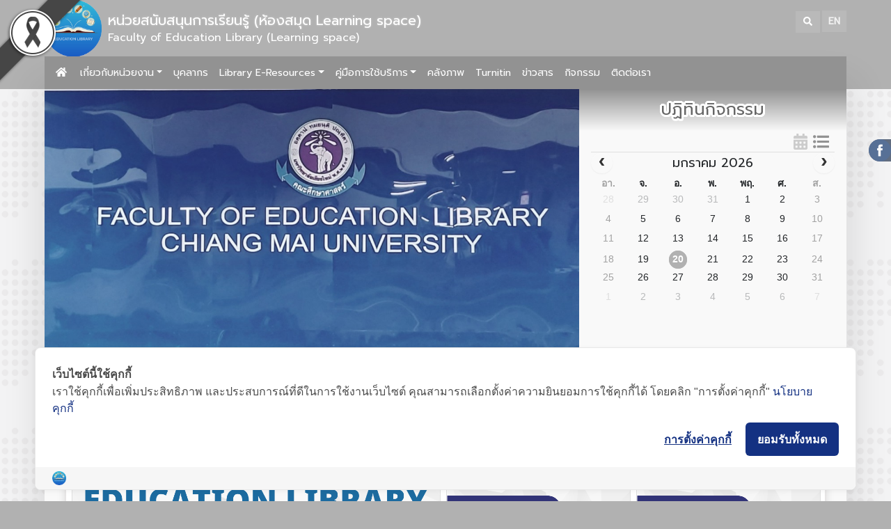

--- FILE ---
content_type: text/html; charset=UTF-8
request_url: https://library.edu.cmu.ac.th/
body_size: 11853
content:
<!DOCTYPE html>
<html class="no-js" lang="">
    <head>
        <meta charset="utf-8">
        <meta http-equiv="x-ua-compatible" content="ie=edge">
        <meta name="viewport" content="width=device-width, initial-scale=1.0">
        <title>หน่วยสนับสนุนการเรียนรู้ (ห้องสมุด Learning space)</title>
        <meta name="description" content="" />
        <meta name="keywords" content="" />
        <meta name="author" content="เว็บมาสเตอร์" />
        <link rel="icon" type="image/png" href="https://webmaster.edu.cmu.ac.th/assets/upload/site_thumbnail/2019/11/0sfx7gnxs1_20191129094140.png" />
        <link rel="icon" type="image/png" sizes="32x32" href="https://webmaster.edu.cmu.ac.th/assets/upload/site_thumbnail/2019/11/0sfx7gnxs1_20191129094140.png">
        <link rel="icon" type="image/png" sizes="16x16" href="https://webmaster.edu.cmu.ac.th/assets/upload/site_thumbnail/2019/11/0sfx7gnxs1_20191129094140.png">
        <link rel="icon shortcut" type="image/ico" href="https://webmaster.edu.cmu.ac.th/assets/upload/site_thumbnail/2019/11/0sfx7gnxs1_20191129094140.png" />
        <link rel="apple-touch-icon" sizes="76x76" href="https://webmaster.edu.cmu.ac.th/assets/upload/site_thumbnail/2019/11/0sfx7gnxs1_20191129094140.png" />
        <link rel="apple-touch-icon" sizes="180x180" href="https://webmaster.edu.cmu.ac.th/assets/upload/site_thumbnail/2019/11/0sfx7gnxs1_20191129094140.png">
        <link rel="apple-touch-icon-precomposed" href="https://webmaster.edu.cmu.ac.th/assets/upload/site_thumbnail/2019/11/0sfx7gnxs1_20191129094140.png" />
        <script type="text/javascript" src="https://cookiecdn.com/cwc.js"></script> <script id="cookieWow" type="text/javascript" src="https://cookiecdn.com/configs/uPoeKNtewreRPr6PmaQNngbs" data-cwcid="uPoeKNtewreRPr6PmaQNngbs"></script><meta property="og:site_name" content="หน่วยสนับสนุนการเรียนรู้ (ห้องสมุด Learning space)" />
	<meta property="og:url" content="https://library.edu.cmu.ac.th/" />
	<meta property="og:title" content="หน่วยสนับสนุนการเรียนรู้ (ห้องสมุด Learning space)" />
	<meta property="og:locale" content="th_TH" />
	<meta property="og:description" content="" />
	<meta property="og:type" content="website" />
	<link href="https://library.edu.cmu.ac.th/assets/css/normalize.css" rel="stylesheet" type="text/css" />
	<link href="https://library.edu.cmu.ac.th/assets/css/main.css" rel="stylesheet" type="text/css" />
	<link href="https://library.edu.cmu.ac.th/assets/css/style/bootstrap-gray.css" rel="stylesheet" type="text/css" />
	<link href="https://library.edu.cmu.ac.th/assets/css/custom-without-color.css" rel="stylesheet" type="text/css" />
	<link href="https://library.edu.cmu.ac.th/assets/css/style/custom-gray.css" rel="stylesheet" type="text/css" />
	<link href="https://library.edu.cmu.ac.th/assets/css/calendar.css" rel="stylesheet" type="text/css" />
	<link href="https://library.edu.cmu.ac.th/assets/css/paiduaykanmai.css" rel="stylesheet" type="text/css" />
	<link href="https://library.edu.cmu.ac.th/assets/css/sweetalert/sweetalert2.css" rel="stylesheet" type="text/css" />
	<link href="https://library.edu.cmu.ac.th/assets/css/select2/select2.css" rel="stylesheet" type="text/css" />
	<link href="https://library.edu.cmu.ac.th/assets/css/bootstrap-4-navbar.css" rel="stylesheet" type="text/css" />
	<link href="https://library.edu.cmu.ac.th/assets/css/pnotify.custom.min.css" rel="stylesheet" type="text/css" />
	<link href="https://library.edu.cmu.ac.th/assets/css/index.css" rel="stylesheet" type="text/css" />
	<script src="https://library.edu.cmu.ac.th/assets/js/jquery-3.3.1.min.js" type="text/javascript" ></script>
	<script src="https://library.edu.cmu.ac.th/assets/js/jquery.form.min.js" type="text/javascript" ></script>
	<script src="https://library.edu.cmu.ac.th/assets/js/jquery.autoresize.js" type="text/javascript" ></script>
	<script src="https://library.edu.cmu.ac.th/assets/js/sweetalert/sweetalert2.min.js" type="text/javascript" ></script>
	<script src="https://library.edu.cmu.ac.th/assets/js/select2/select2.min.js" type="text/javascript" ></script>
	<script src="https://library.edu.cmu.ac.th/assets/js/pnotify.custom.min.js" type="text/javascript" ></script>
	        <style type="text/css">
            html{filter: grayscale(30%)!important;-webkit-filter:grayscale(30%)!important;}                        .edu-website-body {
                background:#f3f3f4 url('https://library.edu.cmu.ac.th/assets/img/home/2025-EDU-Sub-Logo-bg.png') left top !important;
            }
                                    .table-on-oit {
                width: 100%;
            }
            .table-on-oit tr td.no {
                width: 35px;
                text-align: left;
                padding-bottom: 2px;
                vertical-align: top;
            }
            .table-on-oit tr td.desc {
                width: auto;
                text-align: left;
                padding-bottom: 2px;
                vertical-align: top;
            }
            .table-on-oit tr td .i-line {
                width: 0;
                display: block;
                transition: width 1s;
                border-bottom: 1px solid #4185c2;
            }
            .table-on-oit tr:hover td .i-line {
                width: 100%;
            }
            .edu-start {
                width: 50% !important;
                height: 50% !important;
                background: url('https://library.edu.cmu.ac.th/assets/img/gif/purple-loading.gif') no-repeat center center !important;
                background-size: contain !important;
            }
            .blink {
                animation: blink-animation 1s steps(5, start) infinite;
                -webkit-animation: blink-animation 1s steps(5, start) infinite;
            }
            @keyframes blink-animation {
              to {
                visibility: hidden;
              }
            }
            @-webkit-keyframes blink-animation {
              to {
                visibility: hidden;
              }
            }
            @media screen and (max-width: 819px) {
                .video-ita {
                    padding-bottom: 25px;
                }
                .video-ita>iframe {
                    height: 320px !important;
                }
            }
        </style>
                <script type="text/javascript">
            var service_base_url = $('#service_base_url').val();
            function search() {
                window.location = service_base_url + 'search?key=' + $('#navsearch').val();
            }
            function edu_start(){
                swal({
                    'showCloseButton': false,
                    'showCancelButton': false,
                    'showConfirmButton': false,
                    'allowEscapeKey': false,
                    'allowOutsideClick': false
                }).then(
                    function(){},
                    function(dismiss){}
                );
                $(".swal2-modal").addClass("edu-start");
            }
            function edu_stop(){
                swal.close();
            }
            function edu_tab_viewer(target, tab){
                $(target).find('.website-tab').removeClass('active');
                $(target).find('.website-tab.tab-'+tab).addClass('active');
                $(target).find('.edu-website-tab-body').hide();
                $(target).find('.edu-website-tab-body.tab-'+tab).fadeIn();
            }
            function edu_image_viewer(self, options){
                var url = $(self).find('img').attr('src');
                $('#popup-edu-image-viewer img').attr('src',url);
                $('#popup-edu-image-viewer .modal-custome-viewer').removeClass('download');
                if( options!=undefined ){
                    if( options.url!=undefined ){
                        url = options.url;
                        $('#popup-edu-image-viewer img').attr('src',url);
                    }
                    if( options.style!=undefined ){
                        $('#popup-edu-image-viewer img').css(options.style);
                    }
                    if( options.download!=undefined ){
                        $('#popup-edu-image-viewer .i-save a').attr('href', url);
                        $('#popup-edu-image-viewer .modal-custome-viewer').addClass('download');
                    }
                }else{
                    $('#popup-edu-image-viewer .i-save a').attr('href', '#');
                }
                $('#popup-edu-image-viewer').modal('show', {backdrop: 'true'});
            }
                                </script>
    </head>
    <body>
        <input id="service_base_url" type="hidden" value="https://library.edu.cmu.ac.th/"/>
        <div id="fixTopHere"></div>
        <div id="fixTopThis" class="container-fluid p-0 edu-website-header">
            <img src="https://library.edu.cmu.ac.th/assets/img/black_ribbon_top_left.png" style="position:fixed;left:0;z-index:9999;width:122px;height:auto;"/>            <nav class="navbar navbar-dark bg-purple-light navbar-fixed-top edu-website-navbar">
                <div class="container" style="width:100%!important;overflow:hidden;text-overflow:ellipsis;white-space:nowrap;">
                    <a class="navbar-brand d-sm-none navbandmobile d-flex" href="https://library.edu.cmu.ac.th/">
                        <div style="height:50px;width:50px;overflow:hidden;display:inline-block;vertical-align:text-bottom;">
                            <img src="https://webmaster.edu.cmu.ac.th/assets/upload/site_thumbnail/2019/11/0sfx7gnxs1_20191129094140.png" class="d-inline-block align-top" alt="หน่วยสนับสนุนการเรียนรู้ (ห้องสมุด Learning space)" style="height:50px;width:50px;object-fit:cover;border:0;" onerror="this.onerror=null;this.src='https://library.edu.cmu.ac.th/assets/img/edu-logo-th.png';"/>
                        </div>
                        <div class="navName2"><h6 class="head-of-website">หน่วยสนับสนุนการเรียนรู้ (ห้องสมุด Learning space)</h6><div class="navNameMo2">Faculty of Education Library (Learning space)</div></div>
                    </a>
                    <a class="navbar-brand d-none d-sm-block navpadding navbar-brand-main" href="https://library.edu.cmu.ac.th/" style="margin-left:-15px;">
                        <div style="height:82px;width:82px;overflow:hidden;display:inline-block;vertical-align:text-bottom;margin:0 0 -15px 0;">
                            <img src="https://webmaster.edu.cmu.ac.th/assets/upload/site_thumbnail/2019/11/0sfx7gnxs1_20191129094140.png" class="d-inline-block align-top img-fluid" alt="หน่วยสนับสนุนการเรียนรู้ (ห้องสมุด Learning space)" style="width:100%;object-fit:cover;border: 0;" onerror="this.onerror=null;this.src='https://library.edu.cmu.ac.th/assets/img/edu-logo-th.png';"/>
                        </div>
                        <div class="navName"><h5 class="head-of-website">หน่วยสนับสนุนการเรียนรู้ (ห้องสมุด Learning space)</h5><div class="navNameMo">Faculty of Education Library (Learning space)</div></div>
                    </a>
                    <div class="my-auto my-lg-0 my-mini-menubar">
                        <div class="d-flex">
                            <div class="d-none d-sm-block navsearch-area" style="margin-right:-7px;">
                                <span class="buttonclear"><button class="buttonclear bordernone" style="padding:10px 0;"><i class="fa fa-search search-color search-hover"></i></button></span>
                                <input type="text" id="navsearch" onkeypress="if(event.keyCode===13) { search(); }" value="" class="border-right-0 navsearch">
                            </div>
                            <div class="d-xl-none d-sm-none navsearch-area">
                                <span class="buttonclear">
                                    <button class="buttonclear bordernone" data-toggle="collapse" data-target="#navbarNav" aria-controls="navbarNav" aria-expanded="false" aria-label="Toggle navigation"><i class="fa fa-search search-color"></i></button>
                                </span>
                            </div>
                                                        <div class="my-auto">
                                                                    <a href="https://library.edu.cmu.ac.th/en" class="bg-purple btn btn-sm d-none d-lg-block btn-lang"><b style="font-weight:900;">EN</b></a>
                                                            </div>
                                                        <button class="navbar-toggler d-xl-none d-lg-none navbar-educmu my-mini-menubar-sm" type="button" data-toggle="collapse" data-target="#navbarSupportedContent" aria-controls="navbarSupportedContent" aria-expanded="false" aria-label="Toggle navigation" style="padding:5px 5px 0 5px;background-color:#ffffff1a;"><span class="navbar-toggler-icon"><i class="fas fa-list-ul"></i></span></button>
                            <button class="navbar-toggler d-xl-none d-lg-none navbar-educmu" type="button" onclick="document.location='/en';" style="background-color:#ffffff1a;"><span style="color:#fff;font-size:16px;line-height:20px;padding:0 4px;">EN</span></button>                        </div>
                    </div>
                </div>
            </nav>
            <nav class="navbar navbar-expand-lg navbar-dark bg-purple edu-website-menus" style="padding:0px;">
                <div class="collapse navbar-collapse" id="navbarSupportedContent">
                    <div class="container">
                        <ul class="navbar-nav w-100 edu-website-menu-bar">
                            <li class="nav-item active nav-pd-lv1 form-search"><form class="form-inline" action="/search" method="get"><input name="key" type="text" class="form-control" placeholder="ค้นหา"></form></li>
                            <li class="nav-item active nav-pd-lv1 nav-home"><a class="nav-link" href="https://library.edu.cmu.ac.th/"><span class="nav-menu-color-pd"><b style="padding:0 3px;"><i class="fa fa-home"></i></b><span class="text-home">หน้าแรก</span></span></a></li>
                                                                                                                                                                            <li class="nav-item dropdown active nav-pd-lv1">
                                            <a id="navbarDropdownMenuLink731" href="/about" data-toggle="dropdown" aria-haspopup="true" aria-expanded="false" class="nav-link dropdown-toggle nav-menu-color-pd"><span>เกี่ยวกับหน่วยงาน</span></a>
                                            <ul class="dropdown-menu" aria-labelledby="navbarDropdownMenuLink731">
                                                                                                                                                                                                                                                            <li style="width:100%;"><a class="dropdown-item" href="/page/history" target="_blank"><i class="fas fa-history"></i> ประวัติความเป็นมา</a></li>
                                                                                                                                                                                                                                                                                                                                                                                                                    <li style="width:100%;"><a class="dropdown-item" href="/page/library_services" target="_blank"><i class="fas fa-book"></i> บริการของห้องสมุด</a></li>
                                                                                                                                                                                                                                                                                                                                                                                                                    <li style="width:100%;"><a class="dropdown-item" href="/page/borrowing_rights" target="_blank"><i class="fas fa-quote-right"></i> สิทธิการยืม</a></li>
                                                                                                                                                                                                                                                                                                                                                                                                                    <li style="width:100%;"><a class="dropdown-item" href="/page/lib_resource" target="_blank"><i class="fas fa-book"></i> ทรัพยากรสารสนเทศ</a></li>
                                                                                                                                                                                                                                                </ul>
                                        </li>
                                                                                                                                                                                                                                                <li class="nav-item active nav-pd-lv1"><a class="nav-link" href="/structure/staffs" target="_blank"><span>บุคลากร</span></a></li>   
                                                                                                                                                                                                                                                <li class="nav-item dropdown active nav-pd-lv1">
                                            <a id="navbarDropdownMenuLink763" href="/lib_resources" data-toggle="dropdown" aria-haspopup="true" aria-expanded="false" class="nav-link dropdown-toggle nav-menu-color-pd"><span>Library E-Resources</span></a>
                                            <ul class="dropdown-menu" aria-labelledby="navbarDropdownMenuLink763">
                                                                                                                                                                                                                                                            <li style="width:100%;"><a class="dropdown-item" href="https://cmudc.library.cmu.ac.th/frontend/" target="_blank"><i class="fas fa-database"></i> คลังสารสนเทศดิจิทัล</a></li>
                                                                                                                                                                                                                                                                                                                                                                                                                    <li style="width:100%;"><a class="dropdown-item" href="https://library.cmu.ac.th/DatabaseStore" target="_blank"><i class="fas fa-database"></i> ฐานข้อมูลอิเล็กทรอนิกส์</a></li>
                                                                                                                                                                                                                                                                                                                                                                                                                    <li style="width:100%;"><a class="dropdown-item" href="https://go.openathens.net/redirector/cmu.ac.th?url=https%3A%2F%2Fmy.openathens.net%2F" target="_blank"><i class="fas fa-database"></i> OpenAthens (ใช้งานฐานข้อมูลอิเล็กทรอนิกส์นอกเครือข่าย)</a></li>
                                                                                                                                                                                                                                                                                                                                                                                                                    <li style="width:100%;"><a class="dropdown-item" href="https://cmudc.library.cmu.ac.th/frontend/Search/index/collection:27" target="_blank"><i class="fas fa-database"></i> หนังสืออิเล็กทรอนิกส์</a></li>
                                                                                                                                                                                                                                                                                                                                                                                                                    <li style="width:100%;"><a class="dropdown-item" href="https://library.cmu.ac.th/programme/" target="_blank"><i class="fas fa-database"></i> ฐานข้อมูลสูจิบัตรพิธีพระราชทานปริญญาบัตร</a></li>
                                                                                                                                                                                                                                                                                                                                                                                                                    <li style="width:100%;"><a class="dropdown-item" href="https://library.cmu.ac.th/HtmlDetail/Detail/181/main" target="_blank"><i class="fas fa-database"></i> คอลเล็กชั่นวัสดุหายาก</a></li>
                                                                                                                                                                                                                                                                                                                                                                                                                    <li style="width:100%;"><a class="dropdown-item" href="https://library.cmu.ac.th/HtmlDetail/Detail/165/main" target="_blank"><i class="fas fa-database"></i> ฐานข้อมูลมรดกวัฒนธรรมล้านนา</a></li>
                                                                                                                                                                                                                                                                                                                                                                                                                    <li style="width:100%;"><a class="dropdown-item" href="https://library.cmu.ac.th/HtmlDetail/Detail/184/main" target="_blank"><i class="fas fa-database"></i> จดหมายเหตุ</a></li>
                                                                                                                                                                                                                                                                                                                                                                                                                    <li style="width:100%;"><a class="dropdown-item" href="https://tdc.thailis.or.th/" target="_blank"><i class="fas fa-database"></i> ThaiLIS</a></li>
                                                                                                                                                                                                                                                                                                                                                                                                                    <li style="width:100%;"><a class="dropdown-item" href="https://www.tci-thaijo.org/" target="_blank"><i class="fas fa-database"></i> ThaiJO</a></li>
                                                                                                                                                                                                                                                                                                                                                                                                                    <li style="width:100%;"><a class="dropdown-item" href="https://tci-thailand.org/view?slug=List_TCI_TSRI_Scopus_1" target="_blank"><i class="fas fa-database"></i> รายชื่อวารสารไทยที่อยู่ในฐาน Scopus</a></li>
                                                                                                                                                                                                                                                                                                                                                                                                                    <li style="width:100%;"><a class="dropdown-item" href="/page/e_resources" target="_blank"><i class="fas fa-database"></i> E-Resources</a></li>
                                                                                                                                                                                                                                                </ul>
                                        </li>
                                                                                                                                                                                                                                                <li class="nav-item dropdown active nav-pd-lv1">
                                            <a id="navbarDropdownMenuLink1241" href="https://library.cmu.ac.th/mediastore/466/index.html" data-toggle="dropdown" aria-haspopup="true" aria-expanded="false" class="nav-link dropdown-toggle nav-menu-color-pd"><span>คู่มือการใช้บริการ</span></a>
                                            <ul class="dropdown-menu" aria-labelledby="navbarDropdownMenuLink1241">
                                                                                                                                                                                                                                                            <li style="width:100%;"><a class="dropdown-item" href="https://library.cmu.ac.th/file_upload/jbimages/ResearchSupport/INTRODUCTION-TO-CMU-LIBRARY.pdf" target="_blank"><i class="fas fa-book"></i> คู่มือการใช้บริการห้องสมุด</a></li>
                                                                                                                                                                                                                                                                                                                                                                                                                    <li style="width:100%;"><a class="dropdown-item" href="https://library.cmu.ac.th/HtmlDetail/Detail/153/main" target="_blank"><i class="fas fa-book"></i> เอกสารประกอบการอบรม</a></li>
                                                                                                                                                                                                                                                                                                                                                                                                                    <li style="width:100%;"><a class="dropdown-item" href="https://library.cmu.ac.th/HtmlDetail/Detail/102/main" target="_blank"><i class="fas fa-book"></i> เครื่องมือคัดเลือกวารสารเพื่อการตีพิมพ์</a></li>
                                                                                                                                                                                                                                                                                                                                                                                                                    <li style="width:100%;"><a class="dropdown-item" href="https://library.cmu.ac.th/HtmlDetail/Detail/183/main" target="_blank"><i class="fas fa-book"></i> Turnitin</a></li>
                                                                                                                                                                                                                                                                                                                                                                                                                    <li style="width:100%;"><a class="dropdown-item" href="https://beallslist.net/" target="_blank"><i class="fas fa-book"></i> BEALL'S LIST</a></li>
                                                                                                                                                                                                                                                </ul>
                                        </li>
                                                                                                                                                                                                                                                <li class="nav-item active nav-pd-lv1"><a class="nav-link" href="https://library.edu.cmu.ac.th/gallery/642-%E0%B8%A0%E0%B8%B9%E0%B8%A1%E0%B8%B4%E0%B8%97%E0%B8%B1%E0%B8%A8%E0%B8%99%E0%B9%8C%E0%B8%AB%E0%B9%89%E0%B8%AD%E0%B8%87%E0%B8%AA%E0%B8%A1%E0%B8%B8%E0%B8%94%E0%B8%84%E0%B8%93%E0%B8%B0%E0%B8%A8%E0%B8%B6%E0%B8%81%E0%B8" target="_blank"><span>คลังภาพ</span></a></li>   
                                                                                                                                                                                                                                                <li class="nav-item active nav-pd-lv1"><a class="nav-link" href="https://library.cmu.ac.th/HtmlDetail/Detail/183/main" target="_blank"><span>Turnitin</span></a></li>   
                                                                                                                            <li class="nav-item active nav-pd-lv1"><a class="nav-link" href="https://library.edu.cmu.ac.th/news"><span class="nav-menu-color-pd">ข่าวสาร</span></a></li>
                            <li class="nav-item active nav-pd-lv1"><a class="nav-link" href="https://library.edu.cmu.ac.th/activity"><span class="nav-menu-color-pd">กิจกรรม</span></a></li>
                            <li class="nav-item active nav-pd-lv1"><a class="nav-link" href="https://library.edu.cmu.ac.th/contact"><span class="nav-menu-color-pd">ติดต่อเรา</span></a></li>
                        </ul>
                    </div>
                </div>
            </nav>
        </div>
        <div class="edu-website-body"><link rel="stylesheet" href="https://library.edu.cmu.ac.th/assets/css/owl.carousel.css">
<link rel="stylesheet" href="https://library.edu.cmu.ac.th/assets/css/calendar_home.css">
<link rel="stylesheet" href="https://library.edu.cmu.ac.th/assets/css/animate.css">
<link rel="stylesheet" href="https://library.edu.cmu.ac.th/assets/css/fullcalendar.css">
<link rel="stylesheet" href="https://library.edu.cmu.ac.th/assets/css/toastr.min.css">
<link rel="stylesheet" href="https://library.edu.cmu.ac.th/assets/css/home.css?1768908965">
<style type="text/css">
</style>
<script src="https://library.edu.cmu.ac.th/assets/js/owl.carousel.js"></script>
<script src="https://library.edu.cmu.ac.th/assets/js/calendar_home.js"></script>
<script src="https://library.edu.cmu.ac.th/assets/js/jquery.dotdotdot.js"></script>
<script src="https://library.edu.cmu.ac.th/assets/js/toastr.min.js"></script>
<script src="https://library.edu.cmu.ac.th/assets/js/moment.js"></script>
<script src="https://library.edu.cmu.ac.th/assets/js/fullcalendar.js"></script>
<script src="https://library.edu.cmu.ac.th/assets/js/locale-all.js"></script>
<a target="_blank" href="https://www.facebook.com/edlibcmu"><img src="https://library.edu.cmu.ac.th/assets/img/facebook_circle-256.png" class="fb-btn" style="height:32px;background:#5c6e89;-webkit-border-top-left-radius:50px;-webkit-border-bottom-left-radius:50px;-moz-border-radius-topleft:50px;-moz-border-radius-bottomleft:50px;border-top-left-radius:50px;border-bottom-left-radius:50px;"/></a><input id="language" type="hidden" value="th">
<div id="popup_modal"></div>
<div class="container shadow sectioncolorgrey">
    <section class="edu-slide-calendar">
        <div class="edu-slide">
                    <div id="carousel" class="carousel slide mobileSlide" data-ride="carousel">
                <ul class="carousel-indicators" style="justify-content:center;">
                    <li data-target="#carousel" data-slide-to="0" class="active"></li><li data-target="#carousel" data-slide-to="1"></li><li data-target="#carousel" data-slide-to="2"></li><li data-target="#carousel" data-slide-to="3"></li><li data-target="#carousel" data-slide-to="4"></li><li data-target="#carousel" data-slide-to="5"></li><li data-target="#carousel" data-slide-to="6"></li>                </ul>
                <div class="carousel-inner mx-auto">
                                                                <div class="carousel-item active">
                            <a href="" style="color:red;">
                                <div class="transparent-black-img">
                                    <img class="thumbnail-slide" src="https://webmaster.edu.cmu.ac.th/assets/upload/slides/th_28_20230329113031_5781404.jpg" onerror="this.onerror=null;this.src='https://library.edu.cmu.ac.th/assets/img/none1200x546.png';"/>
                                </div>
                                <div class="carousel-caption">&nbsp;<!-- <h4 class="carousel-text">ห้องสมุดคณะศึกษาศาสตร์</h4> --></div>
                            </a>
                        </div>  
                                                                    <div class="carousel-item ">
                            <a href="" style="color:red;">
                                <div class="transparent-black-img">
                                    <img class="thumbnail-slide" src="https://webmaster.edu.cmu.ac.th/assets/upload/slides/th_28_20220914094642_6803242.jpg" onerror="this.onerror=null;this.src='https://library.edu.cmu.ac.th/assets/img/none1200x546.png';"/>
                                </div>
                                <div class="carousel-caption">&nbsp;<!-- <h4 class="carousel-text">ห้องสมุดคณะศึกษาศาสตร์</h4> --></div>
                            </a>
                        </div>  
                                                                    <div class="carousel-item ">
                            <a href="" style="color:red;">
                                <div class="transparent-black-img">
                                    <img class="thumbnail-slide" src="https://webmaster.edu.cmu.ac.th/assets/upload/slides/th_28_20220914094715_9491132.jpg" onerror="this.onerror=null;this.src='https://library.edu.cmu.ac.th/assets/img/none1200x546.png';"/>
                                </div>
                                <div class="carousel-caption">&nbsp;<!-- <h4 class="carousel-text">ห้องสมุดคณะศึกษาศาสตร์</h4> --></div>
                            </a>
                        </div>  
                                                                    <div class="carousel-item ">
                            <a href="" style="color:red;">
                                <div class="transparent-black-img">
                                    <img class="thumbnail-slide" src="https://webmaster.edu.cmu.ac.th/assets/upload/slides/th_28_20230329110517_2581750.jpg" onerror="this.onerror=null;this.src='https://library.edu.cmu.ac.th/assets/img/none1200x546.png';"/>
                                </div>
                                <div class="carousel-caption">&nbsp;<!-- <h4 class="carousel-text">ห้องสมุดคณะศึกษาศาสตร์</h4> --></div>
                            </a>
                        </div>  
                                                                    <div class="carousel-item ">
                            <a href="" style="color:red;">
                                <div class="transparent-black-img">
                                    <img class="thumbnail-slide" src="https://webmaster.edu.cmu.ac.th/assets/upload/slides/th_28_20230329110326_7734818.jpg" onerror="this.onerror=null;this.src='https://library.edu.cmu.ac.th/assets/img/none1200x546.png';"/>
                                </div>
                                <div class="carousel-caption">&nbsp;<!-- <h4 class="carousel-text">ห้องสมุดคณะศึกษาศาสตร์</h4> --></div>
                            </a>
                        </div>  
                                                                    <div class="carousel-item ">
                            <a href="" style="color:red;">
                                <div class="transparent-black-img">
                                    <img class="thumbnail-slide" src="https://webmaster.edu.cmu.ac.th/assets/upload/slides/th_28_20230329112906_9588443.jpg" onerror="this.onerror=null;this.src='https://library.edu.cmu.ac.th/assets/img/none1200x546.png';"/>
                                </div>
                                <div class="carousel-caption">&nbsp;<!-- <h4 class="carousel-text">ห้องสมุดคณะศึกษาศาสตร์</h4> --></div>
                            </a>
                        </div>  
                                                                    <div class="carousel-item ">
                            <a href="" style="color:red;">
                                <div class="transparent-black-img">
                                    <img class="thumbnail-slide" src="https://webmaster.edu.cmu.ac.th/assets/upload/slides/th_28_20230329111739_7480672.jpg" onerror="this.onerror=null;this.src='https://library.edu.cmu.ac.th/assets/img/none1200x546.png';"/>
                                </div>
                                <div class="carousel-caption">&nbsp;<!-- <h4 class="carousel-text">ห้องสมุดคณะศึกษาศาสตร์</h4> --></div>
                            </a>
                        </div>  
                                                            </div>
                <a class="carousel-control-prev" href="#carousel" data-slide="prev"><span class="carousel-control-prev-icon"></span></a>
                <a class="carousel-control-next" href="#carousel" data-slide="next"><span class="carousel-control-next-icon"></span></a>
            </div>
                </div>
        <div class="edu-calendar">
                    <div class="edu-website-calendar-header calendar-default"><h4>ปฏิทินกิจกรรม</h4></div>
            <div class="calendar-custom">
                <div id="tabs" style="max-width:350px;margin:auto;">
                    <div class="d-flex m-0">
                        <div class="ml-auto" style="text-align:right;">
                            <ul class='icon icon-calendar'>   
                                <li class="mr-2"><a onclick="switchBackCalendar()" href="javascript:void(0);"><i id="button-calendar-1" class="fas fa-calendar-alt icon-calendar-active"></i></a></li>
                                <li class="mr-2"><a onclick="switchCalender('all');" href="javascript:void(0);"><i id="button-calendar-2" class="fas fa-list-ul"></i></a></li>
                            </ul>
                        </div>
                    </div>
                    <hr class="hr-color-activity">
                    <div>
                        <div id="tab1"><div id='full_calendar' style="font-family: 'Prompt', sans-serif !important;"></div></div>
                        <div id="tab2" style="height:500px;overflow:auto;display:none;"></div>
                    </div>
                </div>
            </div>
                </div>
    </section>
    <div style="clear:both;"></div>
        <section class="edu-website-news">
        <h2 class="headingsection font-weight-300 set-text-overflow" align="center">ข่าวสาร</h2>
        <div style="width:100%;height:35px;margin-top:-20px;"><center><i class="fa fa-play" style="color:#FFFFFF;margin-bottom:-1px;-webkit-transform:rotate(-90deg);-moz-transform:rotate(-90deg);transform:rotate(-90deg);filter:progid:DXImageTransform.Microsoft.BasicImage(rotation=3);"></i></center></div>
        <div class="edu-website-news-body">
            <ul class="nav nav-pills nav-pills-underline justify-content-center">
                <li class="nav-item" onclick="setTabPost('0', '1');"><span id="tab-cat-head-0" class="tab-cat-head nav-post-again-active"><i class="fa fa-circle" style="font-size:8px;vertical-align:0!important;"></i> ข่าวล่าสุด</span></li>
                                    <li class="nav-item" onclick="setTabPost('10', '1');"><span id="tab-cat-head-10" class="tab-cat-head nav-post-again"><i class="fa fa-circle" style="font-size:8px;vertical-align:0!important;"></i> กิจกรรม</span></li>                                    <li class="nav-item" onclick="setTabPost('7', '1');"><span id="tab-cat-head-7" class="tab-cat-head nav-post-again"><i class="fa fa-circle" style="font-size:8px;vertical-align:0!important;"></i> ประชาสัมพันธ์</span></li>                            </ul>
            <div id="for_post">
                <div class="owl-carousel-one owl-carousel owl-theme owl-dots">
                                                                                                                                                                    <div class="card-pd" data-merge="2">
                                        <div class="transparent-black-img">
                                            <img class="card-img thumbnail-activity-cover" height="380" style="overflow:hidden;" src="https://webmaster.edu.cmu.ac.th/assets/upload/images/2025/12/post_thumbnail_2025120909161678559.png" alt="ขอเชิญเข้าร่วมอบรมการใช้ฐานข้อมูลอิเล็กทรอนิกส์เพื่อการค้นคว้าและวิจัย เดือนธันวาคม 2568" onerror="this.onerror=null;this.src='https://library.edu.cmu.ac.th/assets/img/none350x250.png';"/>
                                        </div>
                                        <a href="https://library.edu.cmu.ac.th/news/7169-kja98gu8dre5ia0ndjfj">
                                            <div class="card-img-overlay h-100 d-flex flex-column justify-content-end">
                                                <div class="news-date-custom mb-2">
                                                    <i class="fas fa-calendar-alt"></i> 9 ธ.ค. 2568                                                </div>
                                                <h4 class="card-title card-title-custom mb-2">ขอเชิญเข้าร่วมอบรมการใช้ฐานข้อมูลอิเล็กทรอนิกส์เพื่อการค้นคว้าและวิจัย เดือนธันวาคม 2568</h4>
                                                <p class="news-date-custom">อ่านต่อ                                                    <i class="fas fa-arrow-right iconReadMoreSize"></i>
                                                </p>
                                            </div>
                                        </a>
                                    </div>
                                                                                                                                                                <div class="card-pd">
                                        <a href="https://library.edu.cmu.ac.th/news/6930-kex9b7yiy7r1f3gd6ouh">
                                            <div class="thumbnail-pd">
                                                <img class="thumbnail-activity" height="190" style="overflow:hidden;" src="https://webmaster.edu.cmu.ac.th/assets/upload/images/2025/10/post_thumbnail_2025100214253249932.png" alt="ขอเชิญเข้าร่วมอบรมการใช้ฐานข้อมูลอิเล็กทรอนิกส์เพื่อการค้นคว้าและวิจัย เดือนตุลาคม 2568" onerror="this.onerror=null;this.src='https://library.edu.cmu.ac.th/assets/img/none240x200.png';"/>
                                            </div>
                                            <div class="card-body-pd">
                                                <div class="news-date-small-custom mb-3">
                                                    <i class="fas fa-calendar-alt"></i> 2 ต.ค. 2568                                                </div>
                                                <h4 class="card-title card-title-small-custom mb-2 text-left">ขอเชิญเข้าร่วมอบรมการใช้ฐานข้อมูลอิเล็กทรอนิกส์เพื่อการค้นคว้าและวิจัย เดือนตุลาคม 2568</h4>
                                                <p class="news-date-small-custom readmore-position mb-3">อ่านต่อ                                                    <i class="fas fa-arrow-right iconReadMoreSize"></i>
                                                </p>
                                            </div>
                                        </a>
                                    </div>
                                                                                                                                                                <div class="card-pd">
                                        <a href="https://library.edu.cmu.ac.th/news/6881-yknhhovyi220qv7xys7v">
                                            <div class="thumbnail-pd">
                                                <img class="thumbnail-activity" height="190" style="overflow:hidden;" src="https://webmaster.edu.cmu.ac.th/assets/upload/images/2025/09/post_thumbnail_2025090208332075338.png" alt="ขอเชิญเข้าร่วมอบรมการใช้ฐานข้อมูลอิเล็กทรอนิกส์เพื่อการค้นคว้าและวิจัย เดือนกันยายน 2568" onerror="this.onerror=null;this.src='https://library.edu.cmu.ac.th/assets/img/none240x200.png';"/>
                                            </div>
                                            <div class="card-body-pd">
                                                <div class="news-date-small-custom mb-3">
                                                    <i class="fas fa-calendar-alt"></i> 2 ก.ย. 2568                                                </div>
                                                <h4 class="card-title card-title-small-custom mb-2 text-left">ขอเชิญเข้าร่วมอบรมการใช้ฐานข้อมูลอิเล็กทรอนิกส์เพื่อการค้นคว้าและวิจัย เดือนกันยายน 2568</h4>
                                                <p class="news-date-small-custom readmore-position mb-3">อ่านต่อ                                                    <i class="fas fa-arrow-right iconReadMoreSize"></i>
                                                </p>
                                            </div>
                                        </a>
                                    </div>
                                                                                                                                                                <div class="card-pd">
                                        <a href="https://library.edu.cmu.ac.th/news/6820-u34tfxw5ylmq8wbu8tit">
                                            <div class="thumbnail-pd">
                                                <img class="thumbnail-activity" height="190" style="overflow:hidden;" src="https://webmaster.edu.cmu.ac.th/assets/upload/images/2025/07/post_thumbnail_2025073114595160532.png" alt="ขอเชิญเข้าร่วมอบรมการใช้ฐานข้อมูลอิเล็กทรอนิกส์เพื่อการค้นคว้าและวิจัย เดือนสิงหาคม 2568" onerror="this.onerror=null;this.src='https://library.edu.cmu.ac.th/assets/img/none240x200.png';"/>
                                            </div>
                                            <div class="card-body-pd">
                                                <div class="news-date-small-custom mb-3">
                                                    <i class="fas fa-calendar-alt"></i> 31 ก.ค. 2568                                                </div>
                                                <h4 class="card-title card-title-small-custom mb-2 text-left">ขอเชิญเข้าร่วมอบรมการใช้ฐานข้อมูลอิเล็กทรอนิกส์เพื่อการค้นคว้าและวิจัย เดือนสิงหาคม 2568</h4>
                                                <p class="news-date-small-custom readmore-position mb-3">อ่านต่อ                                                    <i class="fas fa-arrow-right iconReadMoreSize"></i>
                                                </p>
                                            </div>
                                        </a>
                                    </div>
                                                                                                                                                                <div class="card-pd">
                                        <a href="https://library.edu.cmu.ac.th/news/6723-km7lqtmg5fzrofwh53l3">
                                            <div class="thumbnail-pd">
                                                <img class="thumbnail-activity" height="190" style="overflow:hidden;" src="https://webmaster.edu.cmu.ac.th/assets/upload/images/2025/06/post_thumbnail_2025062510175348943.png" alt="ขอเชิญเข้าร่วมอบรมการใช้ฐานข้อมูลอิเล็กทรอนิกส์เพื่อการค้นคว้าและวิจัย เดือนกรกฎาคม 2568" onerror="this.onerror=null;this.src='https://library.edu.cmu.ac.th/assets/img/none240x200.png';"/>
                                            </div>
                                            <div class="card-body-pd">
                                                <div class="news-date-small-custom mb-3">
                                                    <i class="fas fa-calendar-alt"></i> 25 มิ.ย. 2568                                                </div>
                                                <h4 class="card-title card-title-small-custom mb-2 text-left">ขอเชิญเข้าร่วมอบรมการใช้ฐานข้อมูลอิเล็กทรอนิกส์เพื่อการค้นคว้าและวิจัย เดือนกรกฎาคม 2568</h4>
                                                <p class="news-date-small-custom readmore-position mb-3">อ่านต่อ                                                    <i class="fas fa-arrow-right iconReadMoreSize"></i>
                                                </p>
                                            </div>
                                        </a>
                                    </div>
                                                                                                                                                                <div class="card-pd">
                                        <a href="https://library.edu.cmu.ac.th/news/6719-c1cjeo7xl9sg7ds9mgne">
                                            <div class="thumbnail-pd">
                                                <img class="thumbnail-activity" height="190" style="overflow:hidden;" src="https://webmaster.edu.cmu.ac.th/assets/upload/images/2025/06/post_thumbnail_2025062509484759001.jpg" alt="“บริการให้ยืมอุปกรณ์”" onerror="this.onerror=null;this.src='https://library.edu.cmu.ac.th/assets/img/none240x200.png';"/>
                                            </div>
                                            <div class="card-body-pd">
                                                <div class="news-date-small-custom mb-3">
                                                    <i class="fas fa-calendar-alt"></i> 25 มิ.ย. 2568                                                </div>
                                                <h4 class="card-title card-title-small-custom mb-2 text-left">“บริการให้ยืมอุปกรณ์”</h4>
                                                <p class="news-date-small-custom readmore-position mb-3">อ่านต่อ                                                    <i class="fas fa-arrow-right iconReadMoreSize"></i>
                                                </p>
                                            </div>
                                        </a>
                                    </div>
                                                                                                                                                                <div class="card-pd">
                                        <a href="https://library.edu.cmu.ac.th/news/6643-w2q272gqjoh1q02bl04b">
                                            <div class="thumbnail-pd">
                                                <img class="thumbnail-activity" height="190" style="overflow:hidden;" src="https://webmaster.edu.cmu.ac.th/assets/upload/images/2025/05/post_thumbnail_2025052615122273346.png" alt="ขอเชิญเข้าร่วมอบรมการใช้ฐานข้อมูลอิเล็กทรอนิกส์เพื่อการค้นคว้าและวิจัย เดือนมิถุนายน 2568" onerror="this.onerror=null;this.src='https://library.edu.cmu.ac.th/assets/img/none240x200.png';"/>
                                            </div>
                                            <div class="card-body-pd">
                                                <div class="news-date-small-custom mb-3">
                                                    <i class="fas fa-calendar-alt"></i> 26 พ.ค. 2568                                                </div>
                                                <h4 class="card-title card-title-small-custom mb-2 text-left">ขอเชิญเข้าร่วมอบรมการใช้ฐานข้อมูลอิเล็กทรอนิกส์เพื่อการค้นคว้าและวิจัย เดือนมิถุนายน 2568</h4>
                                                <p class="news-date-small-custom readmore-position mb-3">อ่านต่อ                                                    <i class="fas fa-arrow-right iconReadMoreSize"></i>
                                                </p>
                                            </div>
                                        </a>
                                    </div>
                                                                                                                                                                <div class="card-pd">
                                        <a href="https://library.edu.cmu.ac.th/news/4936-ec5q34jtstfn97ypcxl6">
                                            <div class="thumbnail-pd">
                                                <img class="thumbnail-activity" height="190" style="overflow:hidden;" src="https://webmaster.edu.cmu.ac.th/assets/upload/images/2023/11/post_thumbnail_2023110916145742600.jpg" alt="พาเพื่อนเยือนคณะ จาก มช. ทูเดย์" onerror="this.onerror=null;this.src='https://library.edu.cmu.ac.th/assets/img/none240x200.png';"/>
                                            </div>
                                            <div class="card-body-pd">
                                                <div class="news-date-small-custom mb-3">
                                                    <i class="fas fa-calendar-alt"></i> 9 พ.ย. 2566                                                </div>
                                                <h4 class="card-title card-title-small-custom mb-2 text-left">พาเพื่อนเยือนคณะ จาก มช. ทูเดย์</h4>
                                                <p class="news-date-small-custom readmore-position mb-3">อ่านต่อ                                                    <i class="fas fa-arrow-right iconReadMoreSize"></i>
                                                </p>
                                            </div>
                                        </a>
                                    </div>
                                                                                                                                                                <div class="card-pd">
                                        <a href="https://library.edu.cmu.ac.th/news/4571-f41uzcps2lhh7lkquaya">
                                            <div class="thumbnail-pd">
                                                <img class="thumbnail-activity" height="190" style="overflow:hidden;" src="https://webmaster.edu.cmu.ac.th/assets/upload/images/2023/06/post_thumbnail_2023062710273410400.jpg" alt="หนังสือจัดแสดงเนื่องในโอกาสเฉลิมฉลองครบรอบการสถาปนาคณะศึกษาศาสตร์ มช. ปีที่ 55" onerror="this.onerror=null;this.src='https://library.edu.cmu.ac.th/assets/img/none240x200.png';"/>
                                            </div>
                                            <div class="card-body-pd">
                                                <div class="news-date-small-custom mb-3">
                                                    <i class="fas fa-calendar-alt"></i> 27 มิ.ย. 2566                                                </div>
                                                <h4 class="card-title card-title-small-custom mb-2 text-left">หนังสือจัดแสดงเนื่องในโอกาสเฉลิมฉลองครบรอบการสถาปนาคณะศึกษาศาสตร์ มช. ปีที่ 55</h4>
                                                <p class="news-date-small-custom readmore-position mb-3">อ่านต่อ                                                    <i class="fas fa-arrow-right iconReadMoreSize"></i>
                                                </p>
                                            </div>
                                        </a>
                                    </div>
                                                                                                                                                                <div class="card-pd">
                                        <a href="https://library.edu.cmu.ac.th/news/4530-ggki7vu4qdxrm5d55hs0">
                                            <div class="thumbnail-pd">
                                                <img class="thumbnail-activity" height="190" style="overflow:hidden;" src="https://webmaster.edu.cmu.ac.th/assets/upload/images/2023/06/post_thumbnail_2023060811260364007.jpg" alt="ขอเชิญชมคลิปแนะนำห้องสมุดคณะศึกษาศาสตร์ Learning Space" onerror="this.onerror=null;this.src='https://library.edu.cmu.ac.th/assets/img/none240x200.png';"/>
                                            </div>
                                            <div class="card-body-pd">
                                                <div class="news-date-small-custom mb-3">
                                                    <i class="fas fa-calendar-alt"></i> 8 มิ.ย. 2566                                                </div>
                                                <h4 class="card-title card-title-small-custom mb-2 text-left">ขอเชิญชมคลิปแนะนำห้องสมุดคณะศึกษาศาสตร์ Learning Space</h4>
                                                <p class="news-date-small-custom readmore-position mb-3">อ่านต่อ                                                    <i class="fas fa-arrow-right iconReadMoreSize"></i>
                                                </p>
                                            </div>
                                        </a>
                                    </div>
                                                                                                                                                                <div class="card-pd">
                                        <a href="https://library.edu.cmu.ac.th/news/4427-eavdwel0b42shvsy582c">
                                            <div class="thumbnail-pd">
                                                <img class="thumbnail-activity" height="190" style="overflow:hidden;" src="https://webmaster.edu.cmu.ac.th/assets/upload/images/2023/04/post_thumbnail_2023041910380311495.jpg" alt="E-Library ห้องสมุดออนไลน์" onerror="this.onerror=null;this.src='https://library.edu.cmu.ac.th/assets/img/none240x200.png';"/>
                                            </div>
                                            <div class="card-body-pd">
                                                <div class="news-date-small-custom mb-3">
                                                    <i class="fas fa-calendar-alt"></i> 19 เม.ย 2566                                                </div>
                                                <h4 class="card-title card-title-small-custom mb-2 text-left">E-Library ห้องสมุดออนไลน์</h4>
                                                <p class="news-date-small-custom readmore-position mb-3">อ่านต่อ                                                    <i class="fas fa-arrow-right iconReadMoreSize"></i>
                                                </p>
                                            </div>
                                        </a>
                                    </div>
                                                                                                                                                                <div class="card-pd">
                                        <a href="https://library.edu.cmu.ac.th/news/4381-dxdygvct28s0nc3knic5">
                                            <div class="thumbnail-pd">
                                                <img class="thumbnail-activity" height="190" style="overflow:hidden;" src="https://webmaster.edu.cmu.ac.th/assets/upload/images/2023/03/post_thumbnail_2023032910514464249.jpg" alt="เข้าถึงฐานข้อมูลออนไลน์ด้วยการ Login เพียงครั้งเดียว ผ่านระบบ OpenAthens" onerror="this.onerror=null;this.src='https://library.edu.cmu.ac.th/assets/img/none240x200.png';"/>
                                            </div>
                                            <div class="card-body-pd">
                                                <div class="news-date-small-custom mb-3">
                                                    <i class="fas fa-calendar-alt"></i> 29 มี.ค. 2566                                                </div>
                                                <h4 class="card-title card-title-small-custom mb-2 text-left">เข้าถึงฐานข้อมูลออนไลน์ด้วยการ Login เพียงครั้งเดียว ผ่านระบบ OpenAthens</h4>
                                                <p class="news-date-small-custom readmore-position mb-3">อ่านต่อ                                                    <i class="fas fa-arrow-right iconReadMoreSize"></i>
                                                </p>
                                            </div>
                                        </a>
                                    </div>
                                                                                                                                                                <div class="card-pd">
                                        <a href="https://library.edu.cmu.ac.th/news/3814-dworq2ctaf3nwtasf026">
                                            <div class="thumbnail-pd">
                                                <img class="thumbnail-activity" height="190" style="overflow:hidden;" src="https://webmaster.edu.cmu.ac.th/assets/upload/images/2022/09/post_thumbnail_2022091410125565098.jpg" alt="บริการสำหรับนักศึกษาพิการ " onerror="this.onerror=null;this.src='https://library.edu.cmu.ac.th/assets/img/none240x200.png';"/>
                                            </div>
                                            <div class="card-body-pd">
                                                <div class="news-date-small-custom mb-3">
                                                    <i class="fas fa-calendar-alt"></i> 14 ก.ย. 2565                                                </div>
                                                <h4 class="card-title card-title-small-custom mb-2 text-left">บริการสำหรับนักศึกษาพิการ </h4>
                                                <p class="news-date-small-custom readmore-position mb-3">อ่านต่อ                                                    <i class="fas fa-arrow-right iconReadMoreSize"></i>
                                                </p>
                                            </div>
                                        </a>
                                    </div>
                                                                                                                                                       </div>
            </div>
        </div>
        <div class="edu-read-more" style="margin-bottom:-40px;"><center><a href="https://library.edu.cmu.ac.th/news">ข่าวทั้งหมด</a></center></div>
    </section>
            </div>
<script type="text/javascript">
    var service_base_url = $('#service_base_url').val();
    function showPopup() {
        $.ajax({
            url: service_base_url + 'home/showpopup',
            type: 'post',
            success: function (response) {
                $('#popup_modal').html(response);
                $('#on_popup_modal').modal('show', {backdrop: 'true'});
            }
        });
    }
    /*function initMap() {
        var locations = 
<div style="border:1px solid #990000;padding-left:20px;margin:0 0 10px 0;">

<h4>A PHP Error was encountered</h4>

<p>Severity: Notice</p>
<p>Message:  Undefined variable: map_js</p>
<p>Filename: views/home_view.php</p>
<p>Line Number: 1953</p>


	<p>Backtrace:</p>
	
		
	
		
	
		
			<p style="margin-left:10px">
			File: /var/www/edu.website/application/views/home_view.php<br />
			Line: 1953<br />
			Function: _error_handler			</p>

		
	
		
	
		
	
		
	
		
			<p style="margin-left:10px">
			File: /var/www/edu.website/application/controllers/Home.php<br />
			Line: 76<br />
			Function: renderView			</p>

		
	
		
	
		
			<p style="margin-left:10px">
			File: /var/www/edu.website/index.php<br />
			Line: 275<br />
			Function: require_once			</p>

		
	

</div>null;
        var map, map_id = 'map';
        for (let index = 0; index < 
<div style="border:1px solid #990000;padding-left:20px;margin:0 0 10px 0;">

<h4>A PHP Error was encountered</h4>

<p>Severity: Notice</p>
<p>Message:  Undefined variable: count_row_map</p>
<p>Filename: views/home_view.php</p>
<p>Line Number: 1955</p>


	<p>Backtrace:</p>
	
		
	
		
	
		
			<p style="margin-left:10px">
			File: /var/www/edu.website/application/views/home_view.php<br />
			Line: 1955<br />
			Function: _error_handler			</p>

		
	
		
	
		
	
		
	
		
			<p style="margin-left:10px">
			File: /var/www/edu.website/application/controllers/Home.php<br />
			Line: 76<br />
			Function: renderView			</p>

		
	
		
	
		
			<p style="margin-left:10px">
			File: /var/www/edu.website/index.php<br />
			Line: 275<br />
			Function: require_once			</p>

		
	

</div>-1; index++) {
            map = new google.maps.Map(document.getElementById('map' + String(index + 1)), {
                zoom: 15,
                center: new google.maps.LatLng(18.789778, 98.983614),
                mapTypeId: google.maps.MapTypeId.ROADMAP
            });
            var infowindow = new google.maps.InfoWindow();
            var marker, i;
            for (i = 0; i < locations[index].length; i++) {
                if (locations[index][i][1] != "" && locations[index][i][2] != "") {
                    marker = new google.maps.Marker({
                        position: new google.maps.LatLng(locations[index][i][1], locations[index][i][2]),
                        map: map,
                        url: locations[index][i][3]
                    });
                    google.maps.event.addListener(marker, 'click', (function (marker, i) {
                        return function () {
                            infowindow.setContent(`<a href='${locations[index][i][3]}'>` + locations[index][i][0] + `</a>`);
                            infowindow.open(map, marker);

                        }
                    })(marker, i));
                }
            }
        }
    }*/
    function loadPost(category_id, language_id) {
        $('#for_post').css('visibility','hidden');
        $.ajax({
            url: service_base_url + 'home/loadpost',
            type: 'post',
            data: {
                category_id: category_id,
                language_id: language_id
            },
            success: function (response) {
                $('#for_post').html(response).css('visibility','visible');
            }
        });
    }
    function setTabPost(category_id, language_id) {
        $('.tab-cat-head').removeClass("nav-post-again-active");
        $('.tab-cat-head').removeClass("nav-post-again");
        $('.tab-cat-head').addClass("nav-post-again");
        $('#tab-cat-head-' + category_id).removeClass("nav-post-again");
        $('#tab-cat-head-' + category_id).addClass("nav-post-again-active");
        loadPost(category_id, language_id);
    }
    function switchCalender(datetime) {
        $('#button-calendar-2').addClass('icon-calendar-active');
        $('#button-calendar-1').removeClass('icon-calendar-active');
        $('#tab1').fadeOut(450);
        $.ajax({
            url: service_base_url + 'home/getactivity',
            type: 'post',
            data: {
                datetime: datetime,
                language_id: "1"
            },
            success: function (response) {
                $('#tab2').html(response);
            }
        });
        setTimeout(function () {
            $('#tab2').fadeIn(450);
        }, 450);
    }
    function switchBackCalendar() {
        $('#button-calendar-2').removeClass('icon-calendar-active');
        $('#button-calendar-1').addClass('icon-calendar-active');
        $('#tab2').fadeOut(450);
        setTimeout(function () {
            $('#tab2').html('');
            $('#tab1').fadeIn(450);
        }, 450);
    }
    function contactHandle() {
        var formData = $('#contact').serializeArray();
        $.ajax({
            url: service_base_url + 'home/contact',
            data: formData,
            type: 'POST',
            dataType: 'JSON',
            success: function (result) {
                $('#Modal').modal('hide');
                if (result.text) {
                    toastr.success('เราได้รับข้อเสนอแนะของคุณแล้ว', 'สำเร็จ', {timeOut: 5000})
                }
            }
        });
    }
        $(document).ready(function () {
        var lang = $("#language").val();
        $('ul.tabs').each(function () {
            var $active, $content, $links = $(this).find('a');
            $active = $($links.filter('[href="' + location.hash + '"]')[0] || $links[0]);
            $active.addClass('icon-calendar-active');
            $content = $($active[0].hash);
            $links.not($active).each(function () {
                $(this.hash).hide();
            });
            $(this).on('click', 'a', function (e) {
                $active.removeClass('icon-calendar-active');
                $content.hide();
                $active = $(this);
                $content = $(this.hash);
                $active.addClass('icon-calendar-active');
                $content.show();
                e.preventDefault();
            });
        });
        $(".description").dotdotdot({
            ellipsis: '...', /* The HTML to add as ellipsis. */
            wrap: 'word', /* How to cut off the text/html: 'word'/'letter'/'children' */
            watch: true, /* Whether to update the ellipsis: true/'window' */
        });
        $('[data-toggle="popover"]').popover();
        $('#full_calendar').fullCalendar({
            height: "auto",
            //contentHeight: 310,
            //aspectRatio: 1,
            displayEventTime: false,
            locale: lang,
            header: {
                left: 'prev',
                center: 'title',
                right: 'next'
            },
            eventLimit: true,
            columnHeaderFormat: 'dd',
            eventLimitText: " ",
            className: "fc-event-dot",
            events: [{url : "#", date: "2023-06-08 11:00:00", title: "#"},{url : "#", date: "2023-06-08 11:00:00", title: "#"},]
        });
        $('.owl-carousel-group').owlCarousel({
            items: 4,
            // nav: true,
            navText: ['<i class="fas fa-chevron-circle-left basic-color" style="font-size:30px;"></i>', '<i class="fas fa-chevron-circle-right basic-color" style="font-size:30px;"></i>'],
            dots: true,
            responsiveClass: true,
            responsive: {
                0: {
                    items: 1,
                    nav: false
                },
                600: {
                    items: 2,
                    margin: 60
                },
                768: {
                    items: 3,
                    margin: 50
                },
                1000: {
                    items: 4,
                    margin: 50
                },
                1200: {
                    items: 5,
                    margin: 50
                },
            }
        });
        $('.owl-carousel-one').owlCarousel({
            items: 4,
            nav: true,
            navText: ['<i class="fas fa-chevron-circle-left basic-color" style="font-size:30px;"></i>', '<i class="fas fa-chevron-circle-right basic-color" style="font-size:30px;"></i>'],
            dots: true,
            margin: 10,
            responsiveClass: true,
            autoHeight: true,
            mergeFit: true,
            responsive: {
                0: {
                    items: 1,
                    nav: false,
                    mergeFit: true
                },
                425: {
                    items: 1,
                    nav: false,
                },
                768: {
                    items: 2
                },
                1000: {
                    items: 4
                },
                2000: {
                    items: 6
                }
            }
        });
        $('.owl-carousel-two').owlCarousel({
            navText: ['<i class="fas fa-chevron-circle-left basic-color" style="font-size:30px;"></i>', '<i class="fas fa-chevron-circle-right basic-color" style="font-size:30px;"></i>'],
            rewind: true,
            margin: 10,
            responsiveClass: true,
            autoHeight: true,
            navContainer: false,
            autoplay: true,
            autoplayTimeout: 10000,
            responsive: {
                0: {
                    items: 1,
                    nav: false,
                    mergeFit: false
                },
                600: {
                    items: 2,
                    nav: false
                },
                1024: {
                    items: 3,
                    nav: true
                },
                1280: {
                    items: 4,
                    nav: true,
                    loop: false
                }
            }
        });
                    });
</script>        </div>
                <footer class="bg-black edu-website-footer">
            <div class="container edu-footer-paging" style="min-height:50px;"></div>
            <div class="container">
                <div class="row pt-3 pl-3 pr-1 pb-2 font-footer">
                    <div class="col-xs-12 col-sm-12 col-md-6 col-lg-6 pb-2">
                        <div style="font-size:18px;overflow:hidden;white-space:nowrap;text-overflow:ellipsis;">หน่วยสนับสนุนการเรียนรู้ (ห้องสมุด Learning space)</div>
                        <div class="row" style="font-size:14px;">
                            <div class="col-12"><i class="fas fa-map-marker mr-3"></i>239 ถ.ห้วยแก้ว ต.สุเทพ อ.เมือง จ.เชียงใหม่ 50200</div>
                                                            <div class="col-12"><i class="fas fa-phone mr-3"></i>0-5394-4227, 0-5394-4217</div>
                                                                                                                    <div class="col-12"><i class="fas fa-envelope mr-3"></i>edulibcmu@gmail.com</div>
                                                    </div>
                    </div>
                    <div class="col-xs-12 col-sm-12 col-md-6 col-lg-6">
                        <div class="row">
                            <div class="col-xs-12 col-sm-6 col-md-6 col-lg-6 pb-2">
                                                                                                <div style="overflow:hidden;white-space:nowrap;text-overflow:ellipsis;"><a href="javascript:void(0);" target="_blank" class="footer-list">บริการของมหาวิทยาลัยเชียงใหม่</a></div>                                    
                                                                                                                                <div style="overflow:hidden;white-space:nowrap;text-overflow:ellipsis;"><a href="https://cmu.ac.th" target="_blank" class="footer-list">→ เว็บไซต์มหาวิทยาลัยเชียงใหม่</a></div>                                    
                                                                                                                                <div style="overflow:hidden;white-space:nowrap;text-overflow:ellipsis;"><a href="https://www.cmu.ac.th/Content/University/BrochureCMU-Map2017.pdf" target="_blank" class="footer-list">→ แผนที่มหาวิทยาลัยเชียงใหม่</a></div>                                    
                                                                                                                                <div style="overflow:hidden;white-space:nowrap;text-overflow:ellipsis;"><a href="https://portal.office.com" target="_blank" class="footer-list">→ CMU Mail</a></div>                                    
                                                                                                                                <div style="overflow:hidden;white-space:nowrap;text-overflow:ellipsis;"><a href="https://mis.cmu.ac.th" target="_blank" class="footer-list">→ CMU MIS</a></div>                                    
                                                                                                                                <div style="overflow:hidden;white-space:nowrap;text-overflow:ellipsis;"><a href="https://sis.cmu.ac.th" target="_blank" class="footer-list">→ CMU SIS</a></div>                                    
                                                                                                                                <div style="overflow:hidden;white-space:nowrap;text-overflow:ellipsis;"><a href="https://jumboplus.cmu.ac.th" target="_blank" class="footer-list">→ CMU WiFi</a></div>                                    
                                                                                                                                <div style="overflow:hidden;white-space:nowrap;text-overflow:ellipsis;"><a href="http://library.cmu.ac.th/" target="_blank" class="footer-list">สำนักหอสมุด มหาวิทยาลัยเชียงใหม่</a></div>                                    
                                                                                        </div>
                            <div class="col-xs-12 col-sm-6 col-md-6 col-lg-6 pb-2">
                                                                                                <div style="overflow:hidden;white-space:nowrap;text-overflow:ellipsis;"><a href="javascript:void(0);" target="_blank" class="footer-list">บริการของคณะศึกษาศาสตร์</a></div>
                                                                                                                                <div style="overflow:hidden;white-space:nowrap;text-overflow:ellipsis;"><a href="https://www.edu.cmu.ac.th" target="_blank" class="footer-list">→ เว็บไซต์คณะศึกษาศาสตร์</a></div>
                                                                                                                                <div style="overflow:hidden;white-space:nowrap;text-overflow:ellipsis;"><a href="https://webmaster.edu.cmu.ac.th" target="_blank" class="footer-list">→ ระบบจัดการเว็บไซต์</a></div>
                                                                                                                                <div style="overflow:hidden;white-space:nowrap;text-overflow:ellipsis;"><a href="http://mis.edu.cmu.ac.th" target="_blank" class="footer-list">→ EDU MIS</a></div>
                                                                                                                                <div style="overflow:hidden;white-space:nowrap;text-overflow:ellipsis;"><a href="http://sis.edu.cmu.ac.th" target="_blank" class="footer-list">→ EDU SIS</a></div>
                                                                                        </div>
                        </div>
                    </div>
                </div>
                <div class="row pl-3 pr-1 font-footer">
                    <div class="col-xs-12 col-sm-12 col-md-6 col-lg-6">
                        <div class="edu-website-social"><a href="https://www.facebook.com/edlibcmu" target="_blank"><img src="https://library.edu.cmu.ac.th/assets/img/facebook_circle-256.png" class="d-inline-block"></a></div>
                    </div>
                    <div class="col-xs-12 col-sm-12 col-md-6 col-lg-6">
                                        </div>
                </div>
                <div class="copyright-edu-cmu" style="padding-top:15px;text-align:center;border-top:1px solid #ffffff55;font-size:12px;font-weight:normal;opacity:0.85;">Copyright © 2018 EDU CMU All rights reserved.<span> | </span><a href="https://library.edu.cmu.ac.th/sitemap" class="footer-list">ผังเว็บไซต์</a></div>
            </div>
        </footer>
        <div id="popup_modal"></div>
        <div id="popup-edu-image-viewer" class="modal fade" data-backdrop="static" style="z-index:9999;">
            <div class="modal-dialog modal-custome-viewer" style="max-width:unset!important;">
                <div class="modal-content" style="width:100%;max-width:unset;margin:0;padding:0 1.75rem;background:none;border:none;">
                    <img src="https://library.edu.cmu.ac.th/assets/img/none-image-large-v.png" style="max-width:100%;display:flex;margin:auto;border:1px solid #00000099;box-shadow:0 0 20px #000000;" class="img-responsive" onerror="this.onerror=null;this.src='https://library.edu.cmu.ac.th/assets/img/none-image-large-v.png';"/>
                    <center><div class="i-save"><a download href="#"><i class="fa fa-save"></i> ดาวน์โหลด</a></div><div class="i-close" data-dismiss="modal"><i class="fa fa-times"></i> ปิดหน้านี้</div></center>
                </div>
            </div>
        </div>
        <script src="https://library.edu.cmu.ac.th/assets/js/vendor/modernizr-3.5.0.min.js"></script>
        <script src="https://library.edu.cmu.ac.th/assets/js/plugins.js"></script>
        <script src="https://library.edu.cmu.ac.th/assets/js/main.js"></script>
        <script src="https://library.edu.cmu.ac.th/assets/js/bootstrap.js"></script>
        <script src="https://library.edu.cmu.ac.th/assets/js/fontawesome.js"></script>
        <script src="https://library.edu.cmu.ac.th/assets/js/bootstrap-4-navbar.js"></script>
                <script type="text/javascript">
            var service_base_url = $('#service_base_url').val();
            function boxtothetop() {
                var windowTop = $(window).scrollTop();
                var top = $('#fixTopHere').offset().top;
                if(windowTop > top) {
                    $('#fixTopThis').addClass('fixed');
                    $('#fixTopHere').height($('#fixTopThis').outerHeight());
                } else {
                    $('#fixTopThis').removeClass('fixed');
                    $('#fixTopHere').height(0);
                }
            }
            $(document).ready(function(){
                $(window).scroll(function() {
                    $(".edu-slide-display").each(function(){
                        var pos = $(this).offset().top;
                        var winTop = $(window).scrollTop();
                        if (pos < winTop + 600) {
                            $(this).addClass("eduslide");
                        }
                    });
                    boxtothetop();
                });
                            });
        </script>
    </body>
</html>

--- FILE ---
content_type: text/css
request_url: https://library.edu.cmu.ac.th/assets/css/main.css
body_size: 2887
content:
/*! HTML5 Boilerplate v6.0.1 | MIT License | https://html5boilerplate.com/ */

/*
 * What follows is the result of much research on cross-browser styling.
 * Credit left inline and big thanks to Nicolas Gallagher, Jonathan Neal,
 * Kroc Camen, and the H5BP dev community and team.
 */

/* ==========================================================================
   Base styles: opinionated defaults
   ========================================================================== */

@font-face {
    font-family: 'THSarabunNew';
    src: url('../fonts/THSarabunNew-webfont.eot');
    src: url('../fonts/THSarabunNew-webfont.eot?#iefix') format('embedded-opentype'), url('../fonts/THSarabunNew-webfont.woff') format('woff'), url('../fonts/THSarabunNew-webfont.ttf') format('truetype');
    font-weight: normal;
    font-style: normal;
}

@font-face {
    font-family: 'THSarabunNew';
    src: url('../fonts/THSarabunNew_bolditalic-webfont.eot');
    src: url('../fonts/THSarabunNew_bolditalic-webfont.eot?#iefix') format('embedded-opentype'), url('../fonts/THSarabunNew_bolditalic-webfont.woff') format('woff'), url('../fonts/THSarabunNew_bolditalic-webfont.ttf') format('truetype');
    font-weight: bold;
    font-style: italic;
}

@font-face {
    font-family: 'THSarabunNew';
    src: url('../fonts/THSarabunNew_italic-webfont.eot');
    src: url('../fonts/THSarabunNew_italic-webfont.eot?#iefix') format('embedded-opentype'), url('../fonts/THSarabunNew_italic-webfont.woff') format('woff'), url('../fonts/THSarabunNew_italic-webfont.ttf') format('truetype');
    font-weight: normal;
    font-style: italic;
}

@font-face {
    font-family: 'THSarabunNew';
    src: url('../fonts/THSarabunNew_bold-webfont.eot');
    src: url('../fonts/THSarabunNew_bold-webfont.eot?#iefix') format('embedded-opentype'), url('../fonts/THSarabunNew_bold-webfont.woff') format('woff'), url('../fonts/THSarabunNew_bold-webfont.ttf') format('truetype');
    font-weight: bold;
    font-style: normal;
}

html {
    color: #222;
    font-size: 1em;
    line-height: 1.4;
}

/*
 * Remove text-shadow in selection highlight:
 * https://twitter.com/miketaylr/status/12228805301
 *
 * Vendor-prefixed and regular ::selection selectors cannot be combined:
 * https://stackoverflow.com/a/16982510/7133471
 *
 * Customize the background color to match your design.
 */

::-moz-selection {
    background: #b3d4fc;
    text-shadow: none;
}

::selection {
    background: #b3d4fc;
    text-shadow: none;
}

/*
 * A better looking default horizontal rule
 */

hr {
    display: block;
    height: 1px;
    border: 0;
    border-top: 1px solid #ccc;
    margin: 1em 0;
    padding: 0;
}

/*
 * Remove the gap between audio, canvas, iframes,
 * images, videos and the bottom of their containers:
 * https://github.com/h5bp/html5-boilerplate/issues/440
 */

audio,
canvas,
iframe,
img,
svg,
video {
    vertical-align: middle;
}

/*
 * Remove default fieldset styles.
 */

fieldset {
    border: 0;
    margin: 0;
    padding: 0;
}

/*
 * Allow only vertical resizing of textareas.
 */

textarea {
    resize: vertical;
}

/* ==========================================================================
   Browser Upgrade Prompt
   ========================================================================== */

.browserupgrade {
    margin: 0.2em 0;
    background: #ccc;
    color: #000;
    padding: 0.2em 0;
}

/* ==========================================================================
   E Service-box
   ========================================================================== */
.eservice-box {
    padding: 15px 15px;
}
.eservice-box .eservice-left {
    width: 35%;
    float: left;
    padding-right: 15px;
}
.eservice-box .eservice-right .row>div {
    cursor: pointer;
    margin-bottom: 15px;
}
.eservice-box .eservice-app {
    margin-bottom: 15px;
}
.eservice-box .eservice-app .icon {
    width:60px;
    left: 15px;
    float:left;
    font-size: 45px;
    line-height: 52px;
    position:absolute;
    text-align:center;
}
.eservice-box .eservice-app .info {
    font-size: 12px;
    padding:0 90px 0 70px;
}
.eservice-box .eservice-app .info .name {
    font-size: 16px;
}
.eservice-box .eservice-app .link {
    top: 6px;
    right: 15px;
    float: right;
    position: absolute;
    background-color: #FFF;
}
.eservice-box .eservice-app .link>.btn {
    padding:0.45rem 0.5rem;
}
.eservice-box .eservice-right .row>div>div:after {
    left: 0;
    content: '';
    bottom: -5px;
    width: 100%;
    height: 2px;
    position: absolute;
    transform: scaleX(0);
    background-color: #43c7f4;
    transform-origin: bottom right;
    transition: transform 0.25s ease-out;
}
.eservice-box .eservice-right .row>div:hover>div:after {
    transform: scaleX(1);
    transform-origin: bottom left;
}
@media screen and (max-width: 990px) {
    .eservice-box .eservice-left {
        width: 100%;
        float: unset;
        padding-right: 0;
    }
}
@media screen and (max-width: 667px) {
    .eservice-box .eservice-app .info {
        padding-right: 0;
    }
    .eservice-box .eservice-app .link {
        right: unset;
        float: none;
        position: unset;
        margin-top: 5px;
        padding-left: 70px;
    }
}

/* ==========================================================================
   Helper classes
   ========================================================================== */

/*
 * Hide visually and from screen readers
 */

.hidden {
    display: none !important;
}

/*
 * Hide only visually, but have it available for screen readers:
 * https://snook.ca/archives/html_and_css/hiding-content-for-accessibility
 *
 * 1. For long content, line feeds are not interpreted as spaces and small width
 *    causes content to wrap 1 word per line:
 *    https://medium.com/@jessebeach/beware-smushed-off-screen-accessible-text-5952a4c2cbfe
 */

.visuallyhidden {
    border: 0;
    clip: rect(0 0 0 0);
    -webkit-clip-path: inset(50%);
    clip-path: inset(50%);
    height: 1px;
    margin: -1px;
    overflow: hidden;
    padding: 0;
    position: absolute;
    width: 1px;
    white-space: nowrap; /* 1 */
}

/*
 * Extends the .visuallyhidden class to allow the element
 * to be focusable when navigated to via the keyboard:
 * https://www.drupal.org/node/897638
 */

.visuallyhidden.focusable:active,
.visuallyhidden.focusable:focus {
    clip: auto;
    -webkit-clip-path: none;
    clip-path: none;
    height: auto;
    margin: 0;
    overflow: visible;
    position: static;
    width: auto;
    white-space: inherit;
}

/*
 * Hide visually and from screen readers, but maintain layout
 */

.invisible {
    visibility: hidden;
}

/*
 * Clearfix: contain floats
 *
 * For modern browsers
 * 1. The space content is one way to avoid an Opera bug when the
 *    `contenteditable` attribute is included anywhere else in the document.
 *    Otherwise it causes space to appear at the top and bottom of elements
 *    that receive the `clearfix` class.
 * 2. The use of `table` rather than `block` is only necessary if using
 *    `:before` to contain the top-margins of child elements.
 */

.clearfix:before,
.clearfix:after {
    content: " "; /* 1 */
    display: table; /* 2 */
}

.clearfix:after {
    clear: both;
}

/* ==========================================================================
   EXAMPLE Media Queries for Responsive Design.
   These examples override the primary ('mobile first') styles.
   Modify as content requires.
   ========================================================================== */

@media only screen and (min-width: 35em) {
    /* Style adjustments for viewports that meet the condition */
}

@media print,
       (-webkit-min-device-pixel-ratio: 1.25),
       (min-resolution: 1.25dppx),
       (min-resolution: 120dpi) {
    /* Style adjustments for high resolution devices */
}

/* ==========================================================================
   Print styles.
   Inlined to avoid the additional HTTP request:
   http://www.phpied.com/delay-loading-your-print-css/
   ========================================================================== */

@media print {
    *,
    *:before,
    *:after {
        background: transparent !important;
        color: #000 !important; /* Black prints faster:
                                   http://www.sanbeiji.com/archives/953 */
        box-shadow: none !important;
        text-shadow: none !important;
    }

    a,
    a:visited {
        text-decoration: underline;
    }

    a[href]:after {
        content: " (" attr(href) ")";
    }

    abbr[title]:after {
        content: " (" attr(title) ")";
    }

    /*
     * Don't show links that are fragment identifiers,
     * or use the `javascript:` pseudo protocol
     */

    a[href^="#"]:after,
    a[href^="javascript:"]:after {
        content: "";
    }

    pre {
        white-space: pre-wrap !important;
    }
    pre,
    blockquote {
        border: 1px solid #999;
        page-break-inside: avoid;
    }

    /*
     * Printing Tables:
     * http://css-discuss.incutio.com/wiki/Printing_Tables
     */

    thead {
        display: table-header-group;
    }

    tr,
    img {
        page-break-inside: avoid;
    }

    p,
    h2,
    h3 {
        orphans: 3;
        widows: 3;
    }

    h2,
    h3 {
        page-break-after: avoid;
    }
}


--- FILE ---
content_type: text/css
request_url: https://library.edu.cmu.ac.th/assets/css/custom-without-color.css
body_size: 371
content:
/*
To change this license header, choose License Headers in Project Properties.
To change this template file, choose Tools | Templates
and open the template in the editor.
*/
/* 
    Created on : Oct 8, 2018, 6:57:09 PM
    Author     : themos
*/

.image-cropper {
    width: 150px;
    height: 150px;
    position: relative;
    overflow: hidden;
    border-radius: 50%;
    margin: 0 auto;
}
.profile-pic {
    display: inline;
    margin: 0 auto;
    /*margin-left: -25%;*/
    height: 100%;
    width: auto;
    /* opt */
    object-fit: cover;
}
.image-cropper-structure {
    width: 200px;
    height: 200px;
    position: relative;
    overflow: hidden;
    border-radius: 50%;
    margin: 0 auto;
}

.structure-pic {
    display: inline;
    margin: 0 auto;
    width: 200px;
    /* opt */
    object-fit: cover;
}



--- FILE ---
content_type: text/css
request_url: https://library.edu.cmu.ac.th/assets/css/style/custom-gray.css
body_size: 5448
content:
/* ==========================================================================
   Custom CSS
   ========================================================================== */

/* thai */
@import url('https://fonts.googleapis.com/css?family=Prompt');
@font-face {
    font-family: 'Prompt', sans-serif;
}
@font-face {
    font-family: 'THSarabunNew';
    src: url('../fonts/THSarabunNew-webfont.eot');
    src: url('../fonts/THSarabunNew-webfont.eot?#iefix') format('embedded-opentype'), url('../fonts/THSarabunNew-webfont.woff') format('woff'), url('../fonts/THSarabunNew-webfont.ttf') format('truetype');
    font-weight: normal;
    font-style: normal;
}
@font-face {
    font-family: 'THSarabunNew';
    src: url('../fonts/THSarabunNew_bolditalic-webfont.eot');
    src: url('../fonts/THSarabunNew_bolditalic-webfont.eot?#iefix') format('embedded-opentype'), url('../fonts/THSarabunNew_bolditalic-webfont.woff') format('woff'), url('../fonts/THSarabunNew_bolditalic-webfont.ttf') format('truetype');
    font-weight: bold;
    font-style: italic;
}

@font-face {
    font-family: 'THSarabunNew';
    src: url('../fonts/THSarabunNew_italic-webfont.eot');
    src: url('../fonts/THSarabunNew_italic-webfont.eot?#iefix') format('embedded-opentype'), url('../fonts/THSarabunNew_italic-webfont.woff') format('woff'), url('../fonts/THSarabunNew_italic-webfont.ttf') format('truetype');
    font-weight: normal;
    font-style: italic;
}

@font-face {
    font-family: 'THSarabunNew';
    src: url('../fonts/THSarabunNew_bold-webfont.eot');
    src: url('../fonts/THSarabunNew_bold-webfont.eot?#iefix') format('embedded-opentype'), url('../fonts/THSarabunNew_bold-webfont.woff') format('woff'), url('../fonts/THSarabunNew_bold-webfont.ttf') format('truetype');
    font-weight: bold;
    font-style: normal;
}

body {
    font-family: 'Prompt', sans-serif !important;
}

/* Custom By Somboon */
.edu-website-header,
.edu-website-footer {
    background: #b1b1b1 !important;
}
.edu-website-header .edu-website-navbar,
.edu-website-header .edu-website-menus {
    background: none !important;
}
.edu-website-header .edu-website-menus .container {
    background: #929292 !important;
}
.edu-website-calendar-header {
    width:100%;
    text-align:center;
    background:linear-gradient(0deg,#f9f9f9,#929292);
}
.edu-website-footer .edu-footer-paging {
    background-color: #929292 !important;
}

/*container*/
.shadow{
    padding:0;
    box-shadow: 0px 0px 50px 10px rgba(0, 0, 0, 0.1);
}
/* calendar */
.fc-more{
    height: 10px;
    width: 10px;
    background-color: #929292;
    border-radius: 50%;
    display: inline-block;
}
/* follow btn */

.fb-btn {
    position: fixed; /* Fixed/sticky position */
    top: 200px; /* Place the button at the bottom of the page */
    right: 0px; /* Place the button 30px from the right */
    z-index: 99; /* Make sure it does not overlap */
    border: none; /* Remove borders */
    outline: none; /* Remove outline */
    cursor: pointer; /* Add a mouse pointer on hover */

}
/* map */

.map{
    height:400px;

}

/*iframe{
    height: 350px !important;
    width: 100% !important;
}*/


/* nav */

.navsearch {
    width: 60px;
    margin-right: 10px;
    background-color: transparent;
    outline: 0;
    color: #929292;
    border: 0;
    font-size: 1em;
    font-weight: bold;
}

.navbandmobile {
    margin-left: -3px !important;
}

.navName {
    display: inline-block !important;
    color: #ffffff;
    margin: 15px 2px;
    padding: -5px;
    font-size: 0.8em
}

.navName2 {
    display: inline-block !important;
    margin: 10px 5px;
    padding: -5px;
    font-size: 0.8em
}

@media (min-width: 320px) {
    .navName2 h6 {
        font-size: 13px;
    }
    .navNameMo2 p {
        font-size: 10px !important;
    }
}

@media (min-width: 375px) {
    .navName2 h6 {
        font-size: 13px;
    }
    .navNameMo2 p {
        font-size: 10px !important;
    }
}

.navName2-mo {
    display: inline-block !important;
    margin: 5px 5px;
    padding: -5px;
    font-size: 0.6em
}

.navNameMo {
    margin-top: -7px;
}

.font-footer {
    font-size: 15px;
}

.font-footer-address {
    font-size: 13px;
}

.navNameMo2 {
    margin-top: -7px;
    font-size: 10px;
}

.iconReadMoreSize {
    font-size: 11px;
}

.news-date-custom {
    font-size: 14px;
    color: #ffffff;
    font-weight: bold;
}

.navcenter {
    margin-top: 7px;
}

.navpadding {
    padding: 0px;
}

.bordernone {
    outline: none;
    border: none
}

.buttonclear {
    background-color: transparent;
}

.navsearch::placeholder {
    /* Chrome, Firefox, Opera, Safari 10.1+ */
    color: #929292;
    opacity: 1;
    margin: 7px;
    font-weight: bold;
    /* Firefox */
}

.navsearch:focus {
    width: 10em;
    outline: 0;
    border: none;
    transition: width 1.5s;
    -webkit-transition: width 1.5s;
    /* Safari 3.1 to 6.0 */
}

/* card slide */

@media (min-width: 800px) {
    .mobileSlide{
        margin-left: 0px !important;
        margin-right: 0px !important;
        padding-left: 0px !important;
        padding-right: 0px !important;
    }
}
.transbox {
    padding: 10px;
    background-color: #ffffff;
    opacity: 0.85;
}

@media (max-width: 600px) {
    .imgTitle img {
        height: 300px;
    }
}

@media (max-width: 350px) {
    .imgTitle img {
        height: 250px;
    }
}

#mixedSlider {
    position: relative;
}

#mixedSlider .MS-content {
    white-space: nowrap;
    overflow: hidden;
    margin: 0 5%;
}

#mixedSlider .MS-content .item {
    display: inline-block;
    width: 20%;
    position: relative;
    vertical-align: top;
    overflow: hidden;
    height: 20%;
    white-space: normal;
    padding: 0 10px;
}

@media (max-width: 819.98px) {
    #mixedSlider .MS-content .item {
        width: 30%;
    }
}

@media (max-width: 767px) {
    #mixedSlider .MS-content .item {
        width: 60%;
    }
}

.imgTitle #mixedSlider .MS-content .item .imgTitle {
    position: relative;
}

#mixedSlider .MS-content .item .imgTitle img {
    height: auto;
    width: 100%;
    border-radius: 50%;
}

#mixedSlider .MS-content .item p {
    font-size: 16px;
    text-indent: 15px;
}

#mixedSlider .MS-content .item a {
    float: right;
    margin: 0 20px 0 0;
    font-size: 16px;
    font-style: italic;
    color: rgba(173, 0, 0, 0.82);
    font-weight: bold;
    letter-spacing: 1px;
    transition: linear 0.1s;
}

#mixedSlider .MS-content .item a:hover {
    text-shadow: 0 0 1px grey;
}

#mixedSlider .MS-controls button {
    position: absolute;
    border: none;
    background-color: transparent;
    outline: 0;
    font-size: 50px;
    top: 95px;
    color: #b1b1b1;
    transition: 0.15s linear;
}

#mixedSlider .MS-controls button:hover {
    color: rgba(0, 0, 0, 0.8);
}

@media (max-width: 820px) {
    #mixedSlider .MS-controls button {
        font-size: 30px;
    }
}

@media (max-width: 767px) {
    #mixedSlider .MS-controls button {
        font-size: 30px;
    }
}

#mixedSlider .MS-controls .MS-left {
    left: 0px;
}

@media (max-width: 767px) {
    #mixedSlider .MS-controls .MS-left {
        left: -10px;
    }
}

#mixedSlider .MS-controls .MS-right {
    right: 0px;
}

@media (max-width: 767px) {
    #mixedSlider .MS-controls .MS-right {
        right: -10px;
    }
}

/* backgroud */

.bg-purple-light {
    background-color: #b1b1b1;
    color: white;
}

.bg-purple {
    background-color: #929292;
    color: white;
}

.bg-black {
    background-color: #000000;
    color: white;
}

.border-purple {
    border-color: #929292 !important;
}

/* btn nav */
.cursor{
    cursor: pointer !important;
}
.nav-btn {
    background-color: #929292;
    color: white;
    /* height: 80px;
    width: 80px;
    font-size: 30px; */
}

p.title {
    display: inline;
    font-size: 10px;
}

.transparent {
    background-color: transparent !important;
}

.readmore {
    bottom: 0 !important;
}

/* text */
.newsList{
    font-size: 18px;
}
.boldList{
    font-weight: 800;
}
.text-container {
    overflow: hidden;
    text-overflow: ellipsis;
    display: -webkit-box;
    -webkit-line-clamp: 4;
    -webkit-box-orient: vertical;
}

.text-white {
    color: white !important;
}

.icon-calendar {
    font-size: 23px;
    cursor: pointer;
    color: #cccccc;
}

.icon-calendar-active {
    font-size: 23px;
    color: #cccccc;
    cursor: pointer;
}

/*  */

.hr-color {
    color: #929292;
    border: 1px solid;
}

.hr-color-activity {
    color: #929292;
    margin-bottom: 10px;
    margin-top: -4px;
}

.hr-bold {
    border-top: 1px solid;
}

.bold {
    font-size: 17px;
    font-weight: bold;
}

.people {
    font-weight: 500;
}

.heading-bold {
    font-weight: bold;
}

.heading-bold-table {
    width: 170px;
}

.line-content {
    color: white;
    border-left: 6px solid white;
    width: 10px;
}

/* btn color */

.btn-round {
    color: white;
    border-color: white;
    padding: 10px;
    width: 180px;
    border-radius: 23px;
    background-color: transparent;
    font-size: 15px !important;
}
.btn-round-purple {
    color: #ffffff;
    background-color: #b1b1b1;
    border-color: #b1b1b1 ;
    padding: 10px;
    width: 180px;
    border-radius: 23px;
    font-size: 15px !important;

}

/* img */
.thumbnail-activity-cover {
    object-fit: cover;
    object-position: top;

    /* Center the image within the element */
    /* width: 100%;
    max-height: 250px; */
}

.thumbnail-activity {
    object-fit: cover;
    object-position: top;
    width: 100%;
    max-height: 250px;
}

/* icon */

.icon-btn-onbg {
    border-radius: 50px;
}

/* .row [class*='col-'] {
    background-color: #ffeeee;
    background-clip: content-box;
    min-height: 20px;
} */

/* font sarabun new */

b {
    font-weight: bold;
}

button {
    padding: 10px;
    font-size: 15px;
    /*font-weight: bold;*/
    border: 0;
}

.arrow {
    font-size: 15px;
    font-weight: bold;
    color: white !important;
}

.group-btn {
    margin-top: -25px;
}

.ul-center {
    width: 100% !important;
    text-align: center !important;
}

.headingsection {
    font-weight: bold;
    color: #b1b1b1;
}

.font-purple {
    color: #b1b1b1;
    font-weight: bold;
}

.headingsectionwhite {
    font-weight: bold;
    color: #fff;
}

.sectioncolorgrey {
    background-color: #f9f9f9 !important;;
}

.sectioncolorwhite{
    background-color: #ffffff !important;;
}
.breadcrumbcolorgrey {
    background-color: #EAEEF4 !important;
}

.sectioncolorpurple {
    background-color: #b1b1b1;
}

.thsarabunnew {
    font-family: 'THSarabunNew', sans-serif;
}

/* image custom */

.circular-portrait {
    position: relative;
    width: 200px;
    height: 200px;
    overflow: hidden;
    border-radius: 50%;
}

.circular-portrait img {
    width: 100%;
    height: auto;
}

.centered {
    position: absolute;
    top: 40%;
    transform: translate(-50%, -50%);
}

.carousel-inner img {
    height: 500px !important;
    width: 100% !important;
}

@media (max-width: 500px) {
    .carousel-inner img {
        height: 250px !important;
    }
    .text-slide-mobile-heading {
        font-size: 18px;
        font-weight: bold;
    }
}

/* Tabs panel */

.tabbable-panel {
    border: 1px solid #eee;
    padding: 10px;
}

/* Default mode */

.tabbable-line>.nav-tabs {
    border: none;
    margin: 0px;
}

.tabbable-line>.nav-tabs>li {
    margin-right: 2px;
}

.tabbable-line>.nav-tabs>li>a {
    border: 0;
    margin-right: 0;
    color: #737373;
}

.tabbable-line>.nav-tabs>li>a>i {
    color: #a6a6a6;
}

.tabbable-line>.nav-tabs>li.open,
.tabbable-line>.nav-tabs>li:hover {
    border-bottom: 4px solid #fbcdcf;
}

.tabbable-line>.nav-tabs>li.open>a,
.tabbable-line>.nav-tabs>li:hover>a {
    border: 0;
    background: none !important;
    color: #333333;
}

.tabbable-line>.nav-tabs>li.open>a>i,
.tabbable-line>.nav-tabs>li:hover>a>i {
    color: #a6a6a6;
}

.tabbable-line>.nav-tabs>li.open .dropdown-menu,
.tabbable-line>.nav-tabs>li:hover .dropdown-menu {
    margin-top: 0px;
}

.tabbable-line>.nav-tabs>li.active {
    border-bottom: 4px solid #f3565d;
    position: relative;
}

.tabbable-line>.nav-tabs>li.active>a {
    border: 0;
    color: #333333;
}

.tabbable-line>.nav-tabs>li.active>a>i {
    color: #404040;
}

.tabbable-line>.tab-content {
    margin-top: -3px;
    background-color: #fff;
    border: 0;
    border-top: 1px solid #eee;
    padding: 15px 0;
}

.portlet .tabbable-line>.tab-content {
    padding-bottom: 0;
}

/* Below tabs mode */

.tabbable-line.tabs-below>.nav-tabs>li {
    border-top: 4px solid transparent;
}

.tabbable-line.tabs-below>.nav-tabs>li>a {
    margin-top: 0;
}

.tabbable-line.tabs-below>.nav-tabs>li:hover {
    border-bottom: 0;
    border-top: 4px solid #fbcdcf;
}

.tabbable-line.tabs-below>.nav-tabs>li.active {
    margin-bottom: -2px;
    border-bottom: 0;
    border-top: 4px solid #f3565d;
}

.tabbable-line.tabs-below>.tab-content {
    margin-top: -10px;
    border-top: 0;
    border-bottom: 1px solid #eee;
    padding-bottom: 15px;
}

.calendar-custom{
    padding: 58px 12px 50px;
    background-color: #EAEEF4;
}

.card-body{
    padding: 1.25rem 0.8rem;
}

.small-card-in-card {
    padding: 12px 15px;
    border-radius: 4px;
    color: #b1b1b1;
    opacity: 0.8;
    font-weight: 600;
    background-color: #f0fcff;
}

a {
    text-decoration: none !important;
}

a:hover {
    color: #52c9e2;
}

.card-title-custom {
    font-size: 18px;
    font-weight: 100!important;
    color: #ffffff;
    display: -webkit-box;
    -webkit-line-clamp: 2;
    -webkit-box-orient: vertical;
    overflow: hidden;
    text-overflow: ellipsis;
    line-height: 1.6;
}

.navbar-expand-lg .navbar-nav .nav-link {
    padding-right: 0.5rem;
    padding-left: 0.5rem;
    margin-right: 2em;
}

/* custom a card : small size */
.thumbnail-pd {
    position: relative;
    width: 100%;
    height: 190px;
    overflow: hidden;
}
.thumbnail-pd img {
    position: absolute;
    left: 50%;
    top: 50%;
    /*    height: 100%;
        width: auto;*/
    transition: opacity .15s ease-in-out;
    -webkit-transform: translate(-50%,-50%);
    -ms-transform: translate(-50%,-50%);
    transform: translate(-50%,-50%);
}
.thumbnail-pd img.portrait {
    width: 100%;
    height: auto;
}
.thumbnail-pd img:hover {
    opacity: 0.85;
}

/* custom a card : big size */
.thumbnail-pd-big {
    position: relative;
    width: 100%;
    height: 400px;
    overflow: hidden;
}
.thumbnail-pd-big img {
    position: absolute;
    left: 50%;
    top: 50%;
    height: 100%;
    width: auto;
    transition: opacity .15s ease-in-out;
    -webkit-transform: translate(-50%,-50%);
    -ms-transform: translate(-50%,-50%);
    transform: translate(-50%,-50%);
}
.thumbnail-pd-big img.portrait {
    width: 100%;
    height: auto;
}
.thumbnail-pd-big img:hover {
    opacity: 0.8;
}

/* card shadow */
.card-shadow {
    box-shadow: 0px 0px 5px 1px #e4e4e4;
}
.calender-icon-color{
    color: #393635
}
.color-pd{
    color: #929292;
}

.card-structure-pd {
    background-color: #fffeff;
    transition: background-color 0.15s, opacity .15s ease-in-out;
}
.card-structure-pd:hover {
    background-color: #efefef;
    opacity: 0.85;
}
/* HOME Calender */
.activity-block {
    color: #2AADCA!important;
    border: 1px solid #f9f9f9;
    border-left: 4px solid #f7f7f7;
    background-color: #f5f5f5;
    border-radius: 2px;
    display: block;
    margin-bottom: 3px;
    padding: 5px 0px;
    text-overflow: ellipsis;
    white-space: nowrap;
    transition: color 1s ,background-color 1s, border 1s;
}
.activity-block:hover {
    border: 1px solid #a0b9ff;
    border-left: 4px solid #a0b9ff;
}
.activity-block-today {
    color: #2AADCA!important;
    border: 1px solid #929292;
    border-left: 4px solid #929292;
    background-color: #fbfbfb;
    border-radius: 2px; 
    display: block; 
    margin-bottom: 3px;
    padding: 5px 0px; 
    text-overflow: ellipsis;
    white-space: nowrap;
    transition: color 1s ,background-color 1s, border 1s;
}
.activity-block-today:hover {
    border: 1px solid #c69bef;
    border-left: 4px solid #a36fd4;
    background-color: #f9f3ff;
}
.nav-pd-lv1{
    padding: 7px 0px;
}
.nav-pills .nav-link {
    color: #333333;
    font-size: 16px;
    font-weight: 300;
}
.fc td.fc-today {
    height: 22px;
    width: 22px;
    padding: 2px;
    border-style: double;
    background-color: #b1b1b1!important;
    border: none !important;
    border-radius: 50%;
    color: white;
    /*border-top: 1px solid #ddd !important;*/
    font-weight: bold;
    display: inline-block;
    /* overcome neighboring borders */ 
}
.nav-menu-color-pd{
    color: #ffffff;
    transition: color 0.15s;
}
.nav-menu-color-pd:hover{
    color: #e9fbff;
}
.news-color-pd{
    color: #929292;
}

/* 25/9/2561 */
.tab-cat-head{
    display: block;
    padding: 0.5rem 0.65rem;
    font-size: 16px;
    font-weight: 100;
    cursor: pointer;
}
.nav-post-again{
    color: #333333;
}
.nav-post-again-active{
    color: #b1b1b1;
    background-color: transparent;
    border-bottom: 2px solid #b1b1b1;
}
.basic-color{
    color: #b1b1b1;
}
.basic-gray-bg {
    background-color: #EAEEF4;
}
.head-of-website{
    text-shadow: 0px 0px 3px #d2d2d2
}
.thumbnail-slide{
    object-fit: cover;
    object-position: center;
    overflow: hidden;
    height: 100%;
}
.title{
    font-weight:bold;
    color: #b1b1b1;
}
.carousel-text{
    margin: 10px auto;

}
.carousel-caption{
    color: #fff;
    font-weight: 600;
    text-shadow: 0px 0px 5px #8ca4a9;
    display: -webkit-box;
    -webkit-line-clamp: 2;
    -webkit-box-orient: vertical;
    overflow: hidden;
    text-overflow: ellipsis;
    line-height: 1.6;
    margin-bottom: 10px;
    /*background-color: rgb(245, 233, 255, 0.8);*/
}

/* from paiduay.css */
/*
To change this license header, choose License Headers in Project Properties.
To change this template file, choose Tools | Templates
and open the template in the editor.
*/

/* 
    Created on : Apr 19, 2018, 3:12:31 PM
    Author     : Mos
*/

.paiduay-bread {
    background-color: #ffffff;
}

.paiduay-breadcrumb-item+.paiduay-breadcrumb-item::before {
    display: inline-block;
    padding-right: 0.5rem;
    padding-left: 0.5rem;
    color: #929292;
    content: ">";
}

a {
    color: #929292;
    transition: color 0.3s;
}

i {
    color: #929292;
}

a:hover {
    color: #b1b1b1;
}

.a-no-under-line:hover {
    text-decoration: none;
}

.bookshop-big-subject {
    font-size: 32px;
    font-weight: 600;
    color: #929292;
    text-align: center;
}

.bookshop-tiltle-subject {
    font-size: 20px;
    font-weight: 700;
    color: #929292;
    text-align: center;
}

.bookshop-subject {
    font-size: 20px;
    font-weight: 600;
    color: #929292;
}

.bookshop-subject-mini {
    font-size: 14px;
    font-weight: 600;
    color: #929292;
}

.bookshop-subject-mini-black {
    font-size: 14px;
    font-weight: 600;
    color: #212529;
}

.bookshop-subject-mini-white {
    font-size: 14px;
    font-weight: 600;
    color: #ffffff;
}

.bookshop-sum-price {
    color: #212529;
    margin-top: 25px;
    font-size: 14px;
    font-weight: 600;
}

.book-detail-opt {
    margin-bottom: 10px;
}

.demos .owl-carousel .item-paiduay-carousel {
    height: auto;
    background: #ffffff;
    /*padding: 1rem;*/
    margin: 0;
    box-sizing: border-box;
}

.img-box-store {
    /*padding: 5px;*/
    height: 25rem;
    background-color: #e7e7e7;
}

.text-box-store {
    padding: 7px;
    height: auto;
    background-color: #ffffff;
}

.text-box-store .text-1 {
    padding-top: 15px;
    font-size: 14px;
    font-weight: 600;
}

.text-box-store .text-2 {
    padding-top: 9px;
}

.cart-zone-store {
    padding-top: 15px;
}

.owl-carousel {
    position: relative;
}

.owl-prev,
.owl-next {
    position: absolute;
    top: 35%;
}

.owl-prev {
    left: -5%;
}

.owl-next {
    right: -5%;
}

.cart-zone-store-bottom {
    margin-bottom: 40px;
}

.image-book-main {
    height: auto;
    background: #ffffff;
    margin: 0;
    box-sizing: border-box;
}

.image-book-main-detail {
    cursor: pointer;
}

.image-book-main-detail:hover {
    opacity: 0.9;
}

.image-box-detail {
    height: 29rem;
    background-color: #e7e7e7;
}

.image-box-detail-mini {
    height: 9rem;
    background-color: #e7e7e7;
}

.btn-paiday-default {
    color: #4a4a4a;
    background-color: #ffffff;
    border-color: #6c757d;
}

.btn-cmu-paiduay {
    color: #fff;
    background-color: #b1b1b1;
    border-color: #b1b1b1;
    transition: background-color 0.3s, border-color 0.3s;
}

.btn-cmu-paiduay:hover {
    color: #fff;
    background-color: #929292;
    border-color: #929292;
}

.btn-cmu-paiduay-light {
    padding: 9px 15px 5px;
    font-size: 12px;
    color: #b1b1b1;
    background-color: #ffffff;
    border-color: #b1b1b1;
    transition: background-color 0.3s, border-color 0.3s;
}

.btn-cmu-paiduay-light:hover {
    color: #b1b1b1;
    background-color: #f8eeff;
    border-color: #929292;
}

.breadcrumb {
    padding-left: 0px;
}

.paiduay-wizard {
    width: 25px;
    height: 25px;
    border-radius: 50%;
    border: 4px solid #929292;
}

.paiduay-text-wizard {
    font-size: 14px;
    padding: 10px;
}

.paiduay-table-text-body {
    color: #212529;
}

.paiduay-table-cart {
    border-top: none !important;
    border-bottom: 2px solid #929292;
}

.paiduay-table-font {
    font-size: 13px;
    border-bottom: 1px solid #929292;
}

.font-white {
    color: #ffffff;
}

.font-white:hover {
    text-decoration: none;
    color: #ffffff;
}

.block-grey-cart {
    background-color: #f3f3f3;
    padding: 25px;
}

.block-black-cart {
    background-color: #373737;
    padding: 25px;
}

.block-address-cart {
    color: #8e8e8e;
    border-left: 2px solid #d8d8d8;
    padding: 0px 25px;
}

/* from owl-theme-default */
.owl-theme .owl-dots,
.owl-theme .owl-nav {
    text-align: center;
    -webkit-tap-highlight-color: transparent
}

.owl-theme .owl-nav {
    margin-top: 10px
}

.owl-theme .owl-nav [class*=owl-] {
    color: #FFF;
    font-size: 14px;
    margin: 1.5em;
    padding: 4px 7px;
    background: #D6D6D6;
    display: inline-block;
    cursor: pointer;
    border-radius: 3px
}

.owl-theme .owl-nav [class*=owl-]:hover {
    text-decoration: none
}

.owl-theme .owl-nav .disabled {
    opacity: .5;
    cursor: default
}

.owl-theme .owl-nav.disabled+.owl-dots {
    margin-top: 10px
}

.owl-theme .owl-dots .owl-dot {
    display: inline-block;
    zoom: 1
}

.owl-theme .owl-dots .owl-dot span {
    width: 10px;
    height: 10px;
    margin: 5px 7px;
    background: #D6D6D6;
    display: block;
    -webkit-backface-visibility: visible;
    transition: opacity .2s ease;
    border-radius: 30px
}

.owl-theme .owl-dots .owl-dot.active span,
.owl-theme .owl-dots .owl-dot:hover span {
    background: #b1b1b1
}
.search-color{
    color: #929292;
}

/* After Myvietnam */

.transparent-black-img::after{
    display: block;
    position: relative;
    background-image: linear-gradient(to bottom, rgba(255, 255, 255, 0) 0, #2b2b2b 100%);
    margin-top: -250px;
    height: 250px;
    width: 100%;
    content: '';
}
.card-pd{
    position: relative;
    display: -webkit-box;
    display: -ms-flexbox;
    display: flex;
    -webkit-box-orient: vertical;
    -webkit-box-direction: normal;
    -ms-flex-direction: column;
    flex-direction: column;
    min-width: 0;
    word-wrap: break-word;
    background-color: #fff;
    background-clip: border-box;
    border: 1px solid rgba(0, 0, 0, 0.125);
}
.card-body-pd {
    -webkit-box-flex: 1;
    -ms-flex: 1 1 auto;
    flex: 1 1 auto;
    padding: 1.25em;
    background-color: #fff;
    height: 190px;
}
.card-title-small-custom {
    font-size: 14px;
    font-weight: 100!important;
    color: #333333;
    display: -webkit-box;
    -webkit-line-clamp: 4;
    -webkit-box-orient: vertical;
    overflow: hidden;
    text-overflow: ellipsis;
    line-height: 1.6;
    font-weight: bold;
}
.news-date-small-custom {
    font-size: 14px;
    color: #333333;
    font-weight: bold;
}
.readmore-position{
    bottom: 0px;
    position: absolute;
}
.footer-list{
    color: #ffffff;
    transition: color 0.15s;
    font-size: 14px;
    font-weight: 100;
}
.footer-list:hover{
    color: #d2d2d2;
}
.footer-list-close{
    color: #7b7b7b;
    transition: color 0.15s;
    font-size: 14px;
    font-weight: 100;
}
.font-weight-300{
    font-weight: 300;
}
.carousel-indicators{
    margin-bottom: 10px;
}
.test-mos{
    color: #ffffff;
    padding: 6px 15px;
    /*height: 28px;*/
    background-image: linear-gradient(-90deg, #fffcfc, #b1b1b1);
}
.test-mos a{
    color: #ffffff;
}
.test-mos a:hover{
    color: #e6e6e6;
}
.page-item.active .page-link {
    z-index: 1;
    color: #fff;
    background-color: #b1b1b1;
    border-color: #b1b1b1;
}
.page-link {
    position: relative;
    display: block;
    padding: 0.5rem 0.75rem;
    margin-left: -1px;
    line-height: 1.25;
    color: #b1b1b1;
    background-color: #fff;
    border: 1px solid #dee2e6;
}
.search-text-pd{
    font-size: 14px; 
    color: #b1b1b1; 
    font-weight: 600;
}
.custom-card{
    background-color: #ffffff;
    transition: background-color 0.3s;
}
.custom-card:hover{
    background-color: #fffcfc;
}
.card-landmark-pd{
    position: relative;
    display: -webkit-box;
    display: -ms-flexbox;
    display: flex;
    -webkit-box-orient: vertical;
    -webkit-box-direction: normal;
    -ms-flex-direction: column;
    flex-direction: column;
    min-width: 0;
    word-wrap: break-word;
    background-color: #fff;
    background-clip: border-box;
    border: 1px solid rgba(0, 0, 0, 0.125);
}
.thumbnail-landmark-pd {
    position: relative;
    width: 100%;
    height: 380px;
    overflow: hidden;
}

--- FILE ---
content_type: text/css
request_url: https://library.edu.cmu.ac.th/assets/css/calendar.css
body_size: 3547
content:
/*!
 * FullCalendar v1.6.4 Stylesheet
 * Docs & License: http://arshaw.com/fullcalendar/
 * (c) 2013 Adam Shaw
 */

@import url('https://fonts.googleapis.com/css?family=Roboto:100,100i,300,300i,400,400i,500,500i,700,700i,900,900i');
td.fc-day {
    background: #FFF !important;
    font-family: 'Roboto', sans-serif;
}

td.fc-today {
    background: #FFF !important;
    position: relative;
}

.fc-first th {
    font-family: 'Roboto', sans-serif;
    background: #9675ce !important;
    color: #FFF;
    font-size: 14px !important;
    font-weight: 500 !important;
}

.fc-event-inner {
    font-family: 'Roboto', sans-serif;
    background: #03a9f3 !important;
    color: #FFF !important;
    font-size: 12px !important;
    font-weight: 500 !important;
    padding: 5px 0px !important;
}

.fc {
    direction: ltr;
    text-align: left;
}

.fc table {
    border-collapse: collapse;
    border-spacing: 0;
}

html .fc,
.fc table {
    font-size: 1em;
    font-family: 'Athiti', "Helvetica Neue", Helvetica;
}

.fc td,
.fc th {
    padding: 0;
    vertical-align: top;
}

/* Header
------------------------------------------------------------------------*/

.fc-header td {
    white-space: nowrap;
    padding: 15px 10px 0px;
}

.fc-header-left {
    width: 25%;
    text-align: left;
}

.fc-header-center {
    text-align: center;
}

.fc-header-right {
    width: 25%;
    text-align: right;
}

.fc-header-title {
    display: inline-block;
    vertical-align: top;
    margin-top: -5px;
}

.fc-header-title h2 {
    margin-top: 0;
    white-space: nowrap;
    font-size: 32px;
    font-weight: 100;
    margin-bottom: 10px;
    font-family: 'Roboto', sans-serif;
}

span.fc-button {
    font-family: 'Roboto', sans-serif;
    border-color: #9675ce;
    color: #9675ce;
}

.fc-state-down,
.fc-state-active {
    background-color: #9675ce !important;
    color: #FFF !important;
}

.fc .fc-header-space {
    padding-left: 10px;
}

.fc-header .fc-button {
    margin-bottom: 1em;
    vertical-align: top;
}

/* buttons edges butting together */

.fc-header .fc-button {
    margin-right: -1px;
}

.fc-header .fc-corner-right,
/* non-theme */

.fc-header .ui-corner-right {
    /* theme */
    margin-right: 0;
    /* back to normal */
}

/* button layering (for border precedence) */

.fc-header .fc-state-hover,
.fc-header .ui-state-hover {
    z-index: 2;
}

.fc-header .fc-state-down {
    z-index: 3;
}

.fc-header .fc-state-active,
.fc-header .ui-state-active {
    z-index: 4;
}

/* Content
------------------------------------------------------------------------*/

.fc-content {
    clear: both;
    zoom: 1;
    /* for IE7, gives accurate coordinates for [un]freezeContentHeight */
}

.fc-view {
    width: 100%;
    overflow: hidden;
}

/* Cell Styles
------------------------------------------------------------------------*/

/* <th>, usually */

.fc-widget-content {
    /* <td>, usually */
    border: 1px solid #e5e5e5;
}

.fc-widget-header {
    border-bottom: 1px solid #EEE;
}

.fc-state-highlight {
    /* <td> today cell */
    /* TODO: add .fc-today to <th> */
    /* background: #fcf8e3; */
}

.fc-state-highlight>div>div.fc-day-number {
    background-color: #ff3b30;
    color: #FFFFFF;
    border-radius: 50%;
    margin: 4px;
}

.fc-cell-overlay {
    /* semi-transparent rectangle while dragging */
    background: #bce8f1;
    opacity: .3;
    filter: alpha(opacity=30);
    /* for IE */
}

/* Buttons
------------------------------------------------------------------------*/

.fc-button {
    position: relative;
    display: inline-block;
    padding: 0 .6em;
    overflow: hidden;
    height: 1.9em;
    line-height: 1.9em;
    white-space: nowrap;
    cursor: pointer;
}

.fc-state-default {
    /* non-theme */
    border: 1px solid;
}

.fc-state-default.fc-corner-left {
    /* non-theme */
    border-top-left-radius: 4px;
    border-bottom-left-radius: 4px;
}

.fc-state-default.fc-corner-right {
    /* non-theme */
    border-top-right-radius: 4px;
    border-bottom-right-radius: 4px;
}

/*
        Our default prev/next buttons use HTML entities like ‹ › « »
        and we'll try to make them look good cross-browser.
*/

.fc-text-arrow {
    margin: 0 .4em;
    font-size: 2em;
    line-height: 23px;
    vertical-align: baseline;
    /* for IE7 */
}

.fc-button-prev .fc-text-arrow,
.fc-button-next .fc-text-arrow {
    /* for ‹ › */
    font-weight: bold;
}

/* icon (for jquery ui) */

.fc-button .fc-icon-wrap {
    position: relative;
    float: left;
    top: 50%;
}

.fc-button .ui-icon {
    position: relative;
    float: left;
    margin-top: -50%;
    *margin-top: 0;
    *top: -50%;
}

.fc-state-default {
    border-color: #ff3b30;
    color: #ff3b30;
}

.fc-button-month.fc-state-default,
.fc-button-agendaWeek.fc-state-default,
.fc-button-agendaDay.fc-state-default {
    min-width: 67px;
    text-align: center;
    transition: all 0.2s;
    -webkit-transition: all 0.2s;
}

.fc-state-hover,
.fc-state-down,
.fc-state-active,
.fc-state-disabled {
    color: #333333;
    background-color: #FFE3E3;
}

.fc-state-hover {
    color: #ff3b30;
    text-decoration: none;
    background-position: 0 -15px;
    -webkit-transition: background-position 0.1s linear;
    -moz-transition: background-position 0.1s linear;
    -o-transition: background-position 0.1s linear;
    transition: background-position 0.1s linear;
}

.fc-state-down,
.fc-state-active {
    background-color: #ff3b30;
    background-image: none;
    outline: 0;
    color: #FFFFFF;
}

.fc-state-disabled {
    cursor: default;
    background-image: none;
    background-color: #FFE3E3;
    filter: alpha(opacity=65);
    box-shadow: none;
    border: 1px solid #FFE3E3;
    color: #ff3b30;
}

/* Global Event Styles
------------------------------------------------------------------------*/

.fc-event-container>* {
    z-index: 8;
}

.fc-event-container>.ui-draggable-dragging,
.fc-event-container>.ui-resizable-resizing {
    z-index: 9;
}

.fc-event {
    border: 1px solid #FFF;
    /* default BORDER color */
    background-color: #FFF;
    /* default BACKGROUND color */
    color: #919191;
    /* default TEXT color */
    font-size: 12px;
    cursor: default;
}

.fc-event.chill {
    background-color: #f3dcf8;
}

.fc-event.info {
    background-color: #c6ebfe;
}

.fc-event.important {
    background-color: #FFBEBE;
}

.fc-event.success {
    background-color: #BEFFBF;
}

.fc-event:hover {
    opacity: 0.7;
}

a.fc-event {
    text-decoration: none;
}

a.fc-event,
.fc-event-draggable {
    cursor: pointer;
}

.fc-rtl .fc-event {
    text-align: right;
}

.fc-event-inner {
    width: 100%;
    height: 100%;
    overflow: hidden;
    line-height: 15px;
}

.fc-event-time,
.fc-event-title {
    padding: 0 1px;
}

.fc .ui-resizable-handle {
    display: block;
    position: absolute;
    z-index: 99999;
    overflow: hidden;
    /* hacky spaces (IE6/7) */
    font-size: 300%;
    /* */
    line-height: 50%;
    /* */
}

/* Horizontal Events
------------------------------------------------------------------------*/

.fc-event-hori {
    border-width: 1px 0;
    margin-bottom: 1px;
}

.fc-ltr .fc-event-hori.fc-event-start,
.fc-rtl .fc-event-hori.fc-event-end {
    border-left-width: 1px;
    /*
border-top-left-radius: 3px;
        border-bottom-left-radius: 3px;
    */
}

.fc-ltr .fc-event-hori.fc-event-end,
.fc-rtl .fc-event-hori.fc-event-start {
    border-right-width: 1px;
    /*
border-top-right-radius: 3px;
        border-bottom-right-radius: 3px;
    */
}

/* resizable */

.fc-event-hori .ui-resizable-e {
    top: 0 !important;
    /* importants override pre jquery ui 1.7 styles */
    right: -3px !important;
    width: 7px !important;
    height: 100% !important;
    cursor: e-resize;
}

.fc-event-hori .ui-resizable-w {
    top: 0 !important;
    left: -3px !important;
    width: 7px !important;
    height: 100% !important;
    cursor: w-resize;
}

.fc-event-hori .ui-resizable-handle {
    _padding-bottom: 14px;
    /* IE6 had 0 height */
}

/* Reusable Separate-border Table
------------------------------------------------------------*/

table.fc-border-separate {
    border-collapse: separate;
}

.fc-border-separate th,
.fc-border-separate td {
    border-width: 1px 0 0 1px;
}

.fc-border-separate th.fc-last,
.fc-border-separate td.fc-last {
    border-right-width: 1px;
}

.fc-border-separate tr.fc-last td {}

.fc-border-separate .fc-week .fc-first {
    border-left: 0;
}

.fc-border-separate .fc-week .fc-last {
    border-right: 0;
}

.fc-border-separate tr.fc-last th {
    border-bottom-width: 1px;
    border-color: #cdcdcd;
    font-size: 16px;
    font-weight: 300;
    line-height: 30px;
}

.fc-border-separate tbody tr.fc-first td,
.fc-border-separate tbody tr.fc-first th {
    border-top-width: 0;
}

/* Month View, Basic Week View, Basic Day View
------------------------------------------------------------------------*/

.fc-grid th {
    text-align: center;
}

.fc .fc-week-number {
    width: 22px;
    text-align: center;
}

.fc .fc-week-number div {
    padding: 0 2px;
}

.fc-grid .fc-day-number {
    float: right;
    padding: 0 2px;
}

.fc-grid .fc-other-month .fc-day-number {
    opacity: 0.3;
    filter: alpha(opacity=30);
    /* for IE */
    /* opacity with small font can sometimes look too faded
           might want to set the 'color' property instead
           making day-numbers bold also fixes the problem */
}

.fc-grid .fc-day-content {
    clear: both;
    padding: 2px 2px 1px;
    /* distance between events and day edges */
}

/* event styles */

.fc-grid .fc-event-time {
    font-weight: bold;
}

/* right-to-left */

.fc-rtl .fc-grid .fc-day-number {
    float: left;
}

.fc-rtl .fc-grid .fc-event-time {
    float: right;
}

/* Agenda Week View, Agenda Day View
------------------------------------------------------------------------*/

.fc-agenda table {
    border-collapse: separate;
}

.fc-agenda-days th {
    text-align: center;
}

.fc-agenda .fc-agenda-axis {
    width: 50px;
    padding: 0 4px;
    vertical-align: middle;
    text-align: right;
    white-space: nowrap;
    font-weight: normal;
}

.fc-agenda .fc-week-number {
    font-weight: bold;
}

.fc-agenda .fc-day-content {
    padding: 2px 2px 1px;
}

/* make axis border take precedence */

.fc-agenda-days .fc-agenda-axis {
    border-right-width: 1px;
}

.fc-agenda-days .fc-col0 {
    border-left-width: 0;
}

/* all-day area */

.fc-agenda-allday th {
    border-width: 0 1px;
}

.fc-agenda-allday .fc-day-content {
    min-height: 34px;
    /* TODO: doesnt work well in quirksmode */
    _height: 34px;
}

/* divider (between all-day and slots) */

.fc-agenda-divider-inner {
    height: 2px;
    overflow: hidden;
}

.fc-widget-header .fc-agenda-divider-inner {
    background: #eee;
}

/* slot rows */

.fc-agenda-slots th {
    border-width: 1px 1px 0;
}

.fc-agenda-slots td {
    border-width: 1px 0 0;
    background: none;
}

.fc-agenda-slots td div {
    height: 20px;
}

.fc-agenda-slots tr.fc-slot0 th,
.fc-agenda-slots tr.fc-slot0 td {
    border-top-width: 0;
}

.fc-agenda-slots tr.fc-minor th.ui-widget-header {
    *border-top-style: solid;
    /* doesn't work with background in IE6/7 */
}

/* Vertical Events
------------------------------------------------------------------------*/

.fc-event-vert {
    border-width: 0 1px;
}

.fc-event-vert.fc-event-start {
    border-top-width: 1px;
    border-top-left-radius: 3px;
    border-top-right-radius: 3px;
}

.fc-event-vert.fc-event-end {
    border-bottom-width: 1px;
    border-bottom-left-radius: 3px;
    border-bottom-right-radius: 3px;
}

.fc-event-vert .fc-event-time {
    white-space: nowrap;
    font-size: 10px;
}

.fc-event-vert .fc-event-inner {
    position: relative;
    z-index: 2;
}

.fc-event-vert .fc-event-bg {
    /* makes the event lighter w/ a semi-transparent overlay  */
    position: absolute;
    z-index: 1;
    top: 0;
    left: 0;
    width: 100%;
    height: 100%;
    background: #fff;
    opacity: .25;
    filter: alpha(opacity=25);
}

.fc .ui-draggable-dragging .fc-event-bg,
/* TODO: something nicer like .fc-opacity */

.fc-select-helper .fc-event-bg {
    display: none\9;
    /* for IE6/7/8. nested opacity filters while dragging don't work */
}

/* resizable */

.fc-event-vert .ui-resizable-s {
    bottom: 0 !important;
    /* importants override pre jquery ui 1.7 styles */
    width: 100% !important;
    height: 8px !important;
    overflow: hidden !important;
    line-height: 8px !important;
    font-size: 11px !important;
    font-family: monospace;
    text-align: center;
    cursor: s-resize;
}

.fc-agenda .ui-resizable-resizing {
    /* TODO: better selector */
    _overflow: hidden;
}

thead tr.fc-first {
    background-color: #f7f7f7;
}

table.fc-header {
    background-color: #FFFFFF;
    border-radius: 6px 6px 0 0;
}

.fc-week .fc-day>div .fc-day-number {
    font-size: 15px;
    margin: 2px;
    min-width: 19px;
    padding: 6px;
    text-align: center;
    width: 30px;
    height: 30px;
}

.fc-sun,
.fc-sat {
    color: #a2a2a2;
}

.fc-week .fc-day:hover .fc-day-number {
    background-color: #B8B8B8;
    border-radius: 50%;
    color: #FFFFFF;
    transition: background-color 0.2s;
}

.fc-week .fc-day.fc-state-highlight:hover .fc-day-number {
    background-color: #ff3b30;
}

.fc-button-today {
    border: 1px solid rgba(255, 255, 255, .0);
}

.fc-view-agendaDay thead tr.fc-first .fc-widget-header {
    text-align: right;
    padding-right: 10px;
}

/*!
 * FullCalendar v1.6.4 Print Stylesheet
 * Docs & License: http://arshaw.com/fullcalendar/
 * (c) 2013 Adam Shaw
 */

/*
 * Include this stylesheet on your page to get a more printer-friendly calendar.
 * When including this stylesheet, use the media='print' attribute of the <link> tag.
 * Make sure to include this stylesheet IN ADDITION to the regular fullcalendar.css.
 */

/* Events
-----------------------------------------------------*/

.fc-event {
    background: #fff !important;
    color: #000 !important;
}

/* for vertical events */

.fc-event-bg {
    display: none !important;
}

.fc-event .ui-resizable-handle {
    display: none !important;
}

--- FILE ---
content_type: text/css
request_url: https://library.edu.cmu.ac.th/assets/css/index.css
body_size: 2576
content:
#fixTopThis {
    width: 100%;
}
#fixTopThis.fixed {
    top: 0;
    position: fixed;
    z-index: 9999;
}
.set-text-overflow {
    overflow:hidden;
    white-space:nowrap;
    text-overflow:ellipsis;
}
.my-mini-menubar {
    margin-right: -15px;
    margin-top: -20px !important;
}
.navsearch {
    color: #FFF;
    width: 35px;
    padding-left: 30px;
    padding-right: 5px;
    line-height: 29px;
    background: #ffffff1a;
}
.search-hover {
    font-size: 13px;
}
.navsearch:focus,
.search-hover:active .navsearch {
    width: 10em;
    color: #FFF;
    background: #ffffff1a;
    outline: 0;
    border: none;
    transition: width 1.5s;
    -webkit-transition: width 1.5s;
}
.search-color {
    color: #FFF;
    position: relative;
    margin-right: -45px;
}
.btn-lang,
.btn-lang:focus,
.btn-lang:active {
    color: #f1f1f1;
    margin-top: 0;
    background: #ffffff1a !important;
    -webkit-border-radius: 0 !important;
    -moz-border-radius: 0 !important;
    border-radius: 0 !important;
}
.btn-lang:hover {
    color: #FFF !important;
}
.form-search {
    width: 100%;
    display: none;
}
.my-mini-menubar-sm.my-mini-one {
    margin-top: 15px;
}
.nav-pd-lv1 .dropdown-item {
    padding: 0.5rem;
    font-size: 13px;
    overflow:hidden;
    white-space:nowrap;
    text-overflow:ellipsis;
}
.navbar-expand-lg .navbar-nav .nav-link {
    margin-right: 7px;
    overflow:hidden;
    white-space:nowrap;
    text-overflow:ellipsis;
}
.carousel-inner img {
    height: auto !important;
    max-height: 500px !important;
}
.calendar-custom {
    padding: 50px 0 0 0 !important;
    background: none !important;
}
.nav-home .text-home {
    display: none;
}
.edu-website-footer {
    padding:0 0 15px 0;
}
.edu-page-header {
    margin-bottom: -3px;
}
.row-edu-news {
    padding-left: 15px;
    padding-right: 15px;
}
.row-edu-news .row>div {
    padding-left:3px;
    padding-right:3px;
}
.row-edu-news .pagination {
    margin-bottom: 0 !important;
}
.edu-website-body {
    background-color:#f3f3f4 !important;
}
.edu-website-header .edu-website-menus .container {
    padding:0 0 0 5px !important;
}
.edu-website-header .edu-website-menus .container .nav-pd-lv1 {
    padding: 5px 0;
}
.edu-website-header .edu-website-menus .container .dropdown.show {
    background: url('../img/arrow-up.png') no-repeat center 32px;
}
.edu-website-header .edu-website-menus .container .nav-pd-lv1 .dropdown-menu.show {
    border-top:none !important;
}
.edu-website-header .edu-website-menus .container .navbar-nav .nav-item .nav-link {
    margin-right: 0;
    margin-left: 0;
}
.edu-website-header .edu-website-menus .container .navbar-nav .nav-item:hover .nav-link {
    background: #f1f1f159;
    -webkit-border-radius: 5px;
    -moz-border-radius: 5px;
    border-radius: 5px;
}
.edu-website-header .edu-website-menus .container .edu-website-menu-bar .nav-pd-lv1 {
    overflow:hidden;
    white-space:nowrap;
    text-overflow:ellipsis;
}
.edu-website-header .edu-website-menus .container .edu-website-menu-bar .dropdown,
.edu-website-header .edu-website-menus .container .edu-website-menu-bar .nav-home,
.edu-website-header .edu-website-menus .container .edu-website-menu-bar .form-search {
    overflow:unset;
    white-space:unset;
    text-overflow:unset;
}
.edu-website-social {
    margin-left: -7px;
    padding-bottom: 15px;
}
.edu-website-social a>img {
    width: 72px;
    height: 72px;
    padding: 5px;
    background: #f1f1f11a;
    -webkit-border-radius:50%;
    -moz-border-radius:50%;
    border-radius:50%;
}
.edu-website-social a:hover>img {
    background: #f1f1f159;
}
.edu-website-meeting {
    padding-left: 8px;
    padding-bottom: 15px;
}
.edu-website-meeting a>img {
    width:72px;
    height:72px;
    padding:5px;
    margin-top: -30px;
    background: #f1f1f11a;
    -webkit-border-radius:50%;
    -moz-border-radius:50%;
    border-radius:50%;
}
.edu-website-meeting a:hover>img {
    background: #f1f1f159;
}
.edu-website-meeting .meeting-title {
    color: white;
    line-height: 16px;
    display: inline-block;
    overflow:hidden;
    white-space:nowrap;
    text-overflow:ellipsis;
}
.edu-website-meeting .meeting-title>b {
    font-size: 18px;
}
.edu-website-meeting .meeting-title>small {
    display: block;
    font-size: 13px;
    letter-spacing: 0.2px;
}
.edu-website-tabs {
    width: 100%;
}
.edu-website-tabs .website-tab {
    width: auto;
    font-size: 15px;
    line-height: 24px;
    cursor: pointer;
    overflow:hidden;
    white-space:nowrap;
    text-overflow:ellipsis;
    display: inline-grid;
    border-bottom: 1px solid #ddd;
}
.edu-website-tabs .website-tab>span {
    display: block;
    padding: 5px 10px;
    overflow:hidden;
    white-space:nowrap;
    text-overflow:ellipsis;
    border-left: 2px solid #ddd;
    border-top: 2px solid #ddd;
    border-right: 1px solid #ddd;
    background-color: #f9f9f9;
    -webkit-border-top-left-radius: 5px;
    -webkit-border-top-right-radius: 5px;
    -moz-border-radius-topleft: 5px;
    -moz-border-radius-topright: 5px;
    border-top-left-radius: 5px;
    border-top-right-radius: 5px;
}
.edu-website-tabs .website-tab:hover>span {
    background-color: #f1f1f1;
}
.edu-website-tabs .website-tab.active>span {
    color: white;
    border-color: #47c3ec;
    background-color: #47c3ec;
}
.edu-website-tab-body {
    width: 100%;
    border-top: 1px solid #ddd;
}
.edu-image-viewer .row>div {
    padding-left: 2px;
    padding-right: 2px;
}
.edu-image-viewer .edu-image-item {
    cursor: pointer;
    text-align: center;
    margin: 0 0 5px 0;
}
.edu-image-viewer .edu-image-item img {
    width: 100%;
    border: 1px solid #ccc;
    box-shadow: 0 0 10px #9E9E9E;
}
.edu-image-viewer .edu-image-item .overlay {
    bottom: 0;
    height: 100%;
    visibility: hidden;
}
.edu-image-viewer .edu-image-item:hover .image {
    opacity: 0.5;
}
.edu-image-viewer .edu-image-item:hover .overlay {
    visibility: visible;
}
.edu-image-viewer .edu-image-item .overlay .text {
    color: #000;
    font-size: 20px;
    line-height: 14px;
    position: absolute;
    top: 50%;
    left: 50%;
    padding: 15px 6px;
    background: #eeeeee99;
    transform: translate(-50%, -50%);
    -ms-transform: translate(-50%, -50%);
    -webkit-border-radius: 50%;
    -moz-border-radius: 50%;
    border-radius: 50%;
    text-align: center;
}
.edu-image-viewer .edu-image-item .overlay .text small {
    font-size: 12px;
}
.modal-custome-viewer .i-save {
    width: 100px;
    color: white;
    display: none;
    padding: 5px 0;
    cursor: pointer;
    background-color: #00000099;
    -webkit-border-bottom-right-radius: 15px;
    -moz-border-radius-bottomright: 15px;
    border-bottom-right-radius: 15px;
    -webkit-border-bottom-left-radius: 15px;
    -moz-border-radius-bottomleft: 15px;
    border-bottom-left-radius: 15px;
}
.modal-custome-viewer .i-save>a {
    color: white;
}
.modal-custome-viewer .i-save>a:hover {
    color: green;
}
.modal-custome-viewer .i-close {
    width: 100px;
    color: white;
    display: inline-block;
    padding: 5px 0;
    cursor: pointer;
    background-color: #00000099;
    -webkit-border-bottom-right-radius: 15px;
    -moz-border-radius-bottomright: 15px;
    border-bottom-right-radius: 15px;
    -webkit-border-bottom-left-radius: 15px;
    -moz-border-radius-bottomleft: 15px;
    border-bottom-left-radius: 15px;
}
.modal-custome-viewer .i-close:hover {
    color: red;
}
.modal-custome-viewer.download .i-save {
    display: inline-block;
    -webkit-border-bottom-right-radius: 0;
    -moz-border-radius-bottomright: 0;
    border-bottom-right-radius: 0;
}
.modal-custome-viewer.download .i-close {
    -webkit-border-bottom-left-radius: 0;
    -moz-border-radius-bottomleft: 0;
    border-bottom-left-radius: 0;
}
iframe[data-testid="dialog_iframe"]{
    right:4px!important;
    bottom:-2px!important;
}
.cwc-cookie-banner-ui-sdk .cwc-css-paoozj-cwc {
    left:22px!important;
    bottom:22px!important;
}
.edu-slide-display {visibility:hidden;}
.eduslide {
      animation-name: eduslide;
      -webkit-animation-name: eduslide;
      animation-duration: 1s;
      -webkit-animation-duration: 1s;
      visibility: visible;
}
@keyframes eduslide {
    0% {
          opacity: 0;
          transform: translateY(70%);
    } 
    100% {
          opacity: 1;
          transform: translateY(0%);
    }
}
@-webkit-keyframes eduslide {
    0% {
          opacity: 0;
          -webkit-transform: translateY(70%);
    } 
    100% {
          opacity: 1;
          -webkit-transform: translateY(0%);
    }
}
@media (max-width: 1439px) {
    .calendar-custom {
        padding: 5px 0 0 0 !important;
    }
}
@media (max-width: 1199px) {
    .calendar-custom {
        padding: 0 0 0 0 !important;
        margin-top: -4px !important;
    }
}
@media (max-width: 991px) {
    .edu-website-header .edu-website-menus .container .navbar-nav .nav-item .nav-link {
        font-size: 13px;
    }
}
@media (max-width: 900px) {
    .edu-website-header .edu-website-menus .container .navbar-nav .nav-item .nav-link {
        font-size: 12px;
    }
}
@media (max-width: 819px) {
    .my-mini-menubar {
        margin-top: 10px !important;
    }
    .navsearch-area {
        display:none !important;
    }
    .form-search {
        display: block;
    }
    .form-search input {
        width: 100% !important;
        margin: 0 8px;
        -webkit-border-radius: 25px !important;
        -moz-border-radius: 25px !important;
        border-radius: 25px !important;
    }
    .navbar-educmu {
        height: 33px;
        padding: 0 5px;
        -webkit-border-radius: 0 !important;
        -moz-border-radius: 0 !important;
        border-radius: 0 !important;
    }
    #navbarSupportedContent {
        overflow:hidden;
        text-overflow:ellipsis;
        white-space:nowrap;
    }
    .nav-pd-lv1 .dropdown-item {
        color: #FFF;
    }
    .nav-home b {
        display: none;
    }
    .nav-home .text-home {
        display: inline-block;
    }
    .calendar-custom {
        padding: 25px 0 !important;
        margin-top: 0px !important;
    }
    .edu-website-menus .container {
        -webkit-border-top-left-radius: 8px;
        -webkit-border-top-right-radius: 8px;
        -moz-border-radius-topleft: 8px;
        -moz-border-radius-topright: 8px;
        border-top-left-radius: 8px;
        border-top-right-radius: 8px;
    }
    .edu-website-menus ul>li {
        padding: 0 !important;
    }
    .edu-website-menus ul.navbar-nav>li:first-child {
        padding:10px 0 5px 0 !important;
    }
    .edu-website-menus .dropdown-menu {
        padding: 0 15px;
        border: none !important;
        background: none !important;
    }
    .edu-website-menus .dropdown-menu .dropdown-item {
        padding: 0.5rem 0.5rem;
        -webkit-border-radius: 5px;
        -moz-border-radius: 5px;
        border-radius: 5px;
    }
    .edu-website-menus .dropdown-item:hover,
    .edu-website-menus .dropdown-item:focus {
        text-decoration: none;
        background-color: #f1f1f159;
    }
    .edu-website-menus .dropdown-item.active,
    .edu-website-menus .dropdown-item:active {
        text-decoration: none;
        background-color: #f1f1f159;
    }
    .edu-website-header .edu-website-menus .container {
        padding: 10px 10px !important;
    }
    .edu-website-header .edu-website-menus .container .dropdown.show:hover {
        background-image: none !important;
    }
    .edu-website-header .edu-website-menus .container .dropdown.show {
        background: none;
    }
    .edu-website-header .edu-website-menus .container .navbar-nav .nav-item .nav-link {
        font-size: 14px;
    }
}
@media (max-width: 768px) {
    .my-mini-menubar {
        top:0px;
        right: 45px;
        position: absolute;
    }
}
@media (max-width: 575px) {
    .navbandmobile {
        margin-left: -12px !important;
    }
    .my-mini-menubar {
        top: -5px;
        right: 40px;
    }
    .navbar-educmu {
        height: 25px;
        padding: 0;
        font-size: 13px;
    }
    .my-mini-menubar-sm {
        font-size: 17px !important;
        padding: 0 2px 0 1px !important;
        float: right !important;
        position: absolute;
        top: 26px;
    }
    .my-mini-menubar-sm.my-mini-one {
        top: 14px;
        right: 0px;
        margin-top: 0px;
        padding-top: 3px !important;
    }
    .edu-image-viewer .row-3>div {
        float: left;
        width: 33%;
    }
    .edu-image-viewer .row-3>div:first-child,
    .edu-image-viewer .row-3>div:last-child {
        width: 100%;
    }
    .edu-image-viewer .row-4>div {
        float: left;
        width: 50%;
    }
    .edu-image-viewer .row-1>div {
        float: left;
        width: 100%;
    }
    .edu-image-viewer .edu-image-item.item-dean img {
        width: 50%;
    }
}
@media (max-width: 500px) {
    .my-mini-menubar {
        right: 35px;
    }
}
@media (max-width: 414px) {
    .my-mini-menubar {
        right: 18px;
    }
}
@media (max-width: 320px) {
    .edu-image-viewer .row-1>div,
    .edu-image-viewer .row-3>div,
    .edu-image-viewer .row-4>div {
        float: none;
        width: 100%;
    }
    .edu-image-viewer .edu-image-item img {
        width: 100%;
    }
    .edu-image-viewer .edu-image-item.item-dean img {
        width: auto;
        max-width: 100%;
        max-height: 256px;
    }
    .copyright-edu-cmu span {
        display: none;
    }
    .copyright-edu-cmu a {
        display: block;
    }
}
/* MY SCREEN  */
@media (min-width: 414px) {
    .container {
        max-width: 90%;
    }
}
@media (min-width: 576px) {
    .container {
        max-width: 90%;
    }
}
@media (min-width: 768px) {
    .container {
        max-width: 90%;
    }
}
@media (min-width: 992px) {
    .container {
        max-width: 90%;
    }
}
@media (min-width: 1200px) {
    .container {
        max-width: 90%;
    }
}
@media (min-width: 1440px) {
    .container {
        max-width: 1280px;
    }
}
@media (min-width: 1600px) {
    .container {
        max-width: 1440px;
    }
}

--- FILE ---
content_type: text/css
request_url: https://library.edu.cmu.ac.th/assets/css/calendar_home.css
body_size: 1307
content:
/* list */

.list-calendar li {
    list-style: none;
    font-size: 15px;
    margin: 4px;
    color: #553673 !important;
}

.list-calendar a {
    /*color: #553673 !important;*/
}

.list-calendar li b {
    font-size: 15px;
    margin: 5px;
}
@media (min-width: 992px) {
    .list-calendar li {
    font-size: 12px;
    margin: 0px;
}
}

@media (min-width: 1200px) {
    .list-calendar li {
    font-size: 12px;
    margin: 3px;
}
}
/* text */
/* item */

.calendar-label,
.calendar-label i {
    display: none;
    left: 50%;
    position: absolute
}

ul .icon {
    list-style-type: none;
    margin: 0;
    padding: 0;
    overflow: hidden;
}

li {
    float: left;
}

#calendar_home {
    margin-left: 20px;
    margin-top: 8px;
}

.container-icon {
    margin-top: -10px !important;
}

.calendar {
    text-align: center;
    margin-top: -10px;
    width: 230px;
    height: 300px;
}

.calendar-modal {
    display: none;
    background: #fdfdfd;
    border: 1px solid #e8e8e8
}

.calendar-modal .view {
    box-shadow: 1px 2px 3px #ddd
}

.calendar-inner {
    position: relative;
    z-index: 1;
    -webkit-perspective: 1000;
    -moz-perspective: 1000;
    perspective: 1000;
    -webkit-transform: perspective(1000px);
    transform: perspective(1000px);
    -webkit-transform-style: preserve-3d;
    transform-style: preserve-3d
}

.calendar-views {
    -webkit-transform-style: preserve-3d;
    transform-style: preserve-3d;
    width: 100%
}

.calendar .view {
    -webkit-backface-visibility: hidden;
    backface-visibility: hidden;
    position: absolute;
    top: 0;
    left: 0;
    background: #fff;
    -webkit-transition: .6s;
    transition: .6s
}
@media (min-width: 320px) {
    .calendar .view {
        left: -30px;
    }
}
@media (min-width: 375px) {
    .calendar .view {
         left: 5%;
    }
}
@media (min-width: 425px) {
    .calendar .view {
       left: 10%;
    }
}
@media (min-width: 600px) {
    .calendar .view {
        left: 30%;
    }
}
@media (min-width: 768px) {
    .calendar .view {
        left: 45%;
    }
}
@media (min-width: 768px) {
    .calendar .view {
        left: 60%;
    }
}

@media (min-width: 992px) {
    .calendar .view {
        left: -15px;
    }
}

@media (min-width: 1200px) {
    .calendar .view {
        left: 20px;
    }
}

.calendar-d .view-month,
.calendar-m .view-date {
    visibility: hidden;
    z-index: 1
}

.calendar-d .view-date,
.calendar-m .view-month {
    -webkit-transform: rotateY(0);
    transform: rotateY(0);
    visibility: visible;
    z-index: 2
}

.calendar-ct,
.calendar-hd,
.calendar-views .days,
.calendar-views .week {
    overflow: hidden
}

.calendar .date-items li,
.calendar .view,
.calendar-arrow .prev,
.calendar-display {
    float: left
}

.calendar-arrow,
.calendar-arrow .next {
    float: right
}

.calendar-ct {
    height: 280px
}

.calendar-hd {
    padding: 10px 0;
    height: 45px;
    line-height: 30px
}

.calendar-display {
    font-size: 28px;
    font-weight: bold;
    text-indent: 10px;
}

.view-month .calendar-hd {
    padding: 10px
}

.calendar-arrow,
.calendar-display {
    color: #ddd
}

.calendar li[disabled] {
    color: #bbb
}

.calendar li.new[disabled],
.calendar li.old[disabled] {
    color: #eee
}

.calendar-arrow span:hover,
.calendar-display .m,
.calendar-display:hover,
.calendar-views .week {
    color: #888
}

.calendar-views .days .new,
.calendar-views .days .old {
    color: #ccc
}

.calendar-arrow span,
.calendar-views .days li[data-calendar-day],
.calendar-views .view-month li[data-calendar-month] {
    cursor: pointer
}

.calendar li[disabled] {
    cursor: not-allowed,
}

.calendar-arrow {
    width: 50px;
    margin-right: 10px
}

.calendar-arrow span {
    font: 800 26px sans-serif
}

.calendar ol li {
    position: relative;
    float: left;
    text-align: center;
    border-radius: 50%;
    font-weight: bold;
}

.calendar .days li,
.calendar .week li {
    width: 40px;
    height: 40px;
    line-height: 40px
}

.calendar .month-items li {
    width: 70px;
    height: 70px;
    line-height: 70px
}

.calendar .days li[data-calendar-day]:hover,
.calendar .view-month li[data-calendar-month]:hover {
    background: #eee
}

.calendar .calendar-views .now {
    color: #fff;
    background: #8E5AB7 !important
}

.calendar .calendar-views .selected {
    color: #fff;
    background: gray !important
}

.calendar .calendar-views .selected .dot {
    position: absolute;
    left: 48%;
    bottom: 4px;
    margin-left: -2px;
    width: 7px;
    height: 7px;
    background: #fff;
    border-radius: 50%
}

.calendar .calendar-views .dot {
    position: absolute;
    left: 48%;
    bottom: 4px;
    margin-left: -2px;
    width: 7px;
    height: 7px;
    background: #8E5AB7;
    border-radius: 50%
}

.calendar-views .now .dot {
    background: #fff
}

.calendar .date-items {
    width: 300%;
    margin-left: -100%
}

.calendar-label {
    top: 50%;
    z-index: 2;
    padding: 5px 10px;
    line-height: 22px;
    color: #fff;
    background: #000;
    border-radius: 3px;
    opacity: .7;
    filter: alpha(opacity=70)
}

.calendar-label i {
    bottom: -12px;
    width: 0;
    height: 0;
    margin-left: -3px;
    border: 6px solid transparent;
    border-top-color: #000
}

--- FILE ---
content_type: text/css
request_url: https://library.edu.cmu.ac.th/assets/css/fullcalendar.css
body_size: 7813
content:
/*!
 * FullCalendar v3.9.0
 * Docs & License: https://fullcalendar.io/
 * (c) 2018 Adam Shaw
 */
.fc {
    direction: ltr;
    text-align: center !important;
    background-color: transparent;

}

.fc-rtl {
    text-align: center; }

body .fc {
    /* extra precedence to overcome jqui */
    font-size: 1em;
    font-weight: 400;
}

/* Colors
--------------------------------------------------------------------------------------------------*/
.fc-highlight {
    /* when user is selecting cells */
    background: #bce8f1;
    opacity: .3; }

.fc-bgevent {
    /* default look for background events */
    background: #8fdf82;
    opacity: .3; }

.fc-nonbusiness {
    /* default look for non-business-hours areas */
    /* will inherit .fc-bgevent's styles */
    background:#EAEEF4;
}

/* Buttons (styled <button> tags, normalized to work cross-browser)
--------------------------------------------------------------------------------------------------*/
.fc button {
    /* force height to include the border and padding */
    -moz-box-sizing: border-box;
    -webkit-box-sizing: border-box;
    box-sizing: border-box;
    /* dimensions */
    margin: 0;
    height: 2.1em;
    padding: 0 .6em;
    /* text & cursor */
    font-size: 1em;
    /* normalize */
    white-space: nowrap;
    cursor: pointer; 
    background: transparent !important;
    border-color: transparent !important;
}

/* Firefox has an annoying inner border */
.fc button::-moz-focus-inner {
    margin: 0;
    padding: 0; }

.fc-state-default {
    /* non-theme */
    border: 1px solid; }

.fc-state-default.fc-corner-left {
    /* non-theme */
    border-top-left-radius: 4px;
    border-bottom-left-radius: 4px; }

.fc-state-default.fc-corner-right {
    /* non-theme */
    border-top-right-radius: 4px;
    border-bottom-right-radius: 4px; }

/* icons in buttons */
.fc button .fc-icon {
    /* non-theme */
    position: relative;
    top: -0.05em;
    /* seems to be a good adjustment across browsers */
    margin: 0 .2em;
    vertical-align: middle; }

/*
  button states
  borrowed from twitter bootstrap (http://twitter.github.com/bootstrap/)
*/
.fc-state-default {
    background-color: transparent;
    background-image: -moz-linear-gradient(top, #ffffff, #e6e6e6);
    background-image: -webkit-gradient(linear, 0 0, 0 100%, from(#ffffff), to(#e6e6e6));
    background-image: -webkit-linear-gradient(top, #ffffff, #e6e6e6);
    background-image: -o-linear-gradient(top, #ffffff, #e6e6e6);
    background-image: linear-gradient(to bottom, #ffffff, #e6e6e6);
    background-repeat: repeat-x;
    border-color: #e6e6e6 #e6e6e6 #bfbfbf;
    border-color: rgba(0, 0, 0, 0.1) rgba(0, 0, 0, 0.1) rgba(0, 0, 0, 0.25);
    color: #333;
    text-shadow: 0 1px 1px rgba(255, 255, 255, 0.75);
    box-shadow: inset 0 1px 0 rgba(255, 255, 255, 0.2), 0 1px 2px rgba(0, 0, 0, 0.05); }

.fc-state-hover,
.fc-state-down,
.fc-state-active,
.fc-state-disabled {
    color: #333333;
    background-color: #e6e6e6; }

.fc-state-hover {
    color: #333333;
    text-decoration: none;
    background-position: 0 -15px;
    -webkit-transition: background-position 0.1s linear;
    -moz-transition: background-position 0.1s linear;
    -o-transition: background-position 0.1s linear;
    transition: background-position 0.1s linear; }

.fc-state-down,
.fc-state-active {
    background-color: #cccccc;
    background-image: none;
    box-shadow: inset 0 2px 4px rgba(0, 0, 0, 0.15), 0 1px 2px rgba(0, 0, 0, 0.05); }

.fc-state-disabled {
    cursor: default;
    background-image: none;
    opacity: 0.65;
    box-shadow: none; }

/* Buttons Groups
--------------------------------------------------------------------------------------------------*/
.fc-button-group {
    display: inline-block; }

/*
every button that is not first in a button group should scootch over one pixel and cover the
previous button's border...
*/
.fc .fc-button-group > * {
    /* extra precedence b/c buttons have margin set to zero */
    float: left;
    margin: 0 0 0 -1px; }

.fc .fc-button-group > :first-child {
    /* same */
    margin-left: 0; }

/* Popover
--------------------------------------------------------------------------------------------------*/
.fc-popover {
    position: absolute;
    box-shadow: 0 2px 6px rgba(0, 0, 0, 0.15); }

.fc-popover .fc-header { z-index: 99999;
                         /* TODO: be more consistent with fc-head/fc-body */
                         padding: 2px 4px; }

.fc-popover .fc-header .fc-title { z-index: 99999;
                                   margin: 0 2px; }

.fc-popover .fc-header .fc-close { z-index: 99999;
                                   cursor: pointer; }

.fc-ltr .fc-popover .fc-header .fc-title,
.fc-rtl .fc-popover .fc-header .fc-close { z-index: 99999;
                                           float: left; }

.fc-rtl .fc-popover .fc-header .fc-title,
.fc-ltr .fc-popover .fc-header .fc-close { z-index: 99999;
                                           float: right; }

/* Misc Reusable Components
--------------------------------------------------------------------------------------------------*/
.fc-divider {
    border-style: solid;
    border-width: 1px; }

hr.fc-divider {
    height: 0;
    margin: 0;
    padding: 0 0 2px;
    /* height is unreliable across browsers, so use padding */
    border-width: 1px 0; }

.fc-clear {
    clear: both; }

.fc-bg,
.fc-bgevent-skeleton,
.fc-highlight-skeleton,
.fc-helper-skeleton {
    /* these element should always cling to top-left/right corners */
    position: absolute;
    top: 0;
    left: 0;
    right: 0; }

.fc-bg {
    bottom: 0;
    /* strech bg to bottom edge */ }

.fc-bg table {
    height: 100%;

    /* strech bg to bottom edge */ }

/* Tables
--------------------------------------------------------------------------------------------------*/
.fc table {
    width: 100%;
    box-sizing: border-box;
    /* fix scrollbar issue in firefox */
    table-layout: fixed;
    border-collapse: collapse;
    border-spacing: 0;
    font-size: 1em;
    /* normalize cross-browser */ }

.fc th {
    text-align: center; }

.fc th,
.fc td {
    border-style: none !important;
    border-width: 1px;
    padding: 0;
    vertical-align: middle !important;
}

/* Internal Nav Links
--------------------------------------------------------------------------------------------------*/
a[data-goto] {
    cursor: pointer; }

a[data-goto]:hover {
    text-decoration: underline; }

/* Fake Table Rows
--------------------------------------------------------------------------------------------------*/
.fc .fc-row {
    /* extra precedence to overcome themes w/ .ui-widget-content forcing a 1px border */
    /* no visible border by default. but make available if need be (scrollbar width compensation) */
    border-style: solid;
    border-width: 0; }

.fc-row table {
    /* don't put left/right border on anything within a fake row.
       the outer tbody will worry about this */
    border-left: 0 hidden transparent;
    border-right: 0 hidden transparent;
    /* no bottom borders on rows */
    border-bottom: 0 hidden transparent; }

.fc-row:first-child table {
    border-top: 0 hidden transparent;
    /* no top border on first row */ }

/* Day Row (used within the header and the DayGrid)
--------------------------------------------------------------------------------------------------*/
.fc-row {
    position: relative; }

.fc-row .fc-bg {
    z-index: 1; }

/* highlighting cells & background event skeleton */
.fc-row .fc-bgevent-skeleton,
.fc-row .fc-highlight-skeleton {
    bottom: 0;
    /* stretch skeleton to bottom of row */ }

.fc-row .fc-bgevent-skeleton table,
.fc-row .fc-highlight-skeleton table {
    height: 100%;
    /* stretch skeleton to bottom of row */ }

.fc-row .fc-highlight-skeleton td,
.fc-row .fc-bgevent-skeleton td {
    border-color: transparent; }

.fc-row .fc-bgevent-skeleton {
    z-index: 2; }

.fc-row .fc-highlight-skeleton {
    z-index: 3; }

/*
row content (which contains day/week numbers and events) as well as "helper" (which contains
temporary rendered events).
*/
.fc-row .fc-content-skeleton {
    position: relative;
    z-index: 4;
    padding-bottom: 2px;
    /* matches the space above the events */ }

.fc-row .fc-helper-skeleton {
    z-index: 5; }

.fc .fc-row .fc-content-skeleton table,
.fc .fc-row .fc-content-skeleton td,
.fc .fc-row .fc-helper-skeleton td {
    /* see-through to the background below */
    /* extra precedence to prevent theme-provided backgrounds */
    background: none;
    /* in case <td>s are globally styled */
    border-color: transparent; }

.fc-row .fc-content-skeleton td,
.fc-row .fc-helper-skeleton td {
    /* don't put a border between events and/or the day number */
    border-bottom: 0; }

.fc-row .fc-content-skeleton tbody td,
.fc-row .fc-helper-skeleton tbody td {
    /* don't put a border between event cells */
    border-top: 0; }

/* Scrolling Container
--------------------------------------------------------------------------------------------------*/
.fc-scroller {
    -webkit-overflow-scrolling: touch; }

/* TODO: move to agenda/basic */
.fc-scroller > .fc-day-grid,
.fc-scroller > .fc-time-grid {
    position: relative;
    /* re-scope all positions */
    width: 100%;
    /* hack to force re-sizing this inner element when scrollbars appear/disappear */ }

/* Global Event Styles
--------------------------------------------------------------------------------------------------*/
.fc-event {
    position: relative;
    /* for resize handle and other inner positioning */
    display: block;
    /* make the <a> tag block */
    font-size: .85em;
    line-height: 1.3;
    border-radius: 3px;
    border: 1px solid #3a87ad;
    /* default BORDER color */ }

.fc-event,
.fc-event-dot {
    background-color: #3a87ad;
    /* default BACKGROUND color */ }

.fc-event,
.fc-event:hover {
    color: #fff;
    /* default TEXT color */
    text-decoration: none;
    /* if <a> has an href */ }

.fc-event[href],
.fc-event.fc-draggable {
    cursor: pointer;
    /* give events with links and draggable events a hand mouse pointer */ }

.fc-not-allowed,
.fc-not-allowed .fc-event {
    /* to override an event's custom cursor */
    cursor: not-allowed; }

.fc-event .fc-bg {
    /* the generic .fc-bg already does position */
    z-index: 1;
    background: #fff;
    opacity: .25; }

.fc-event .fc-content {
    position: relative;
    z-index: 2; }

/* resizer (cursor AND touch devices) */
.fc-event .fc-resizer {
    position: absolute;
    z-index: 4; }

/* resizer (touch devices) */
.fc-event .fc-resizer {
    display: none; }

.fc-event.fc-allow-mouse-resize .fc-resizer,
.fc-event.fc-selected .fc-resizer {
    /* only show when hovering or selected (with touch) */
    display: block; }

/* hit area */
.fc-event.fc-selected .fc-resizer:before {
    /* 40x40 touch area */
    content: "";
    position: absolute;
    z-index: 9999;
    /* user of this util can scope within a lower z-index */
    top: 50%;
    left: 50%;
    width: 40px;
    height: 40px;
    margin-left: -20px;
    margin-top: -20px; }

/* Event Selection (only for touch devices)
--------------------------------------------------------------------------------------------------*/
.fc-event.fc-selected {
    z-index: 9999 !important;
    /* overcomes inline z-index */
    box-shadow: 0 2px 5px rgba(0, 0, 0, 0.2); }

.fc-event.fc-selected.fc-dragging {
    box-shadow: 0 2px 7px rgba(0, 0, 0, 0.3); }

/* Horizontal Events
--------------------------------------------------------------------------------------------------*/
/* bigger touch area when selected */
.fc-h-event.fc-selected:before {
    content: "";
    position: absolute;
    z-index: 3;
    /* below resizers */
    top: -10px;
    bottom: -10px;
    left: 0;
    right: 0; }

/* events that are continuing to/from another week. kill rounded corners and butt up against edge */
.fc-ltr .fc-h-event.fc-not-start,
.fc-rtl .fc-h-event.fc-not-end {
    margin-left: 0;
    border-left-width: 0;
    padding-left: 1px;
    /* replace the border with padding */
    border-top-left-radius: 0;
    border-bottom-left-radius: 0; }

.fc-ltr .fc-h-event.fc-not-end,
.fc-rtl .fc-h-event.fc-not-start {
    margin-right: 0;
    border-right-width: 0;
    padding-right: 1px;
    /* replace the border with padding */
    border-top-right-radius: 0;
    border-bottom-right-radius: 0; }

/* resizer (cursor AND touch devices) */
/* left resizer  */
.fc-ltr .fc-h-event .fc-start-resizer,
.fc-rtl .fc-h-event .fc-end-resizer {
    cursor: w-resize;
    left: -1px;
    /* overcome border */ }

/* right resizer */
.fc-ltr .fc-h-event .fc-end-resizer,
.fc-rtl .fc-h-event .fc-start-resizer {
    cursor: e-resize;
    right: -1px;
    /* overcome border */ }

/* resizer (mouse devices) */
.fc-h-event.fc-allow-mouse-resize .fc-resizer {
    width: 7px;
    top: -1px;
    /* overcome top border */
    bottom: -1px;
    /* overcome bottom border */ }

/* resizer (touch devices) */
.fc-h-event.fc-selected .fc-resizer {
    /* 8x8 little dot */
    border-radius: 4px;
    border-width: 1px;
    width: 6px;
    height: 6px;
    border-style: solid;
    border-color: inherit;
    background: #fff;
    /* vertically center */
    top: 50%;
    margin-top: -4px; }

/* left resizer  */
.fc-ltr .fc-h-event.fc-selected .fc-start-resizer,
.fc-rtl .fc-h-event.fc-selected .fc-end-resizer {
    margin-left: -4px;
    /* centers the 8x8 dot on the left edge */ }

/* right resizer */
.fc-ltr .fc-h-event.fc-selected .fc-end-resizer,
.fc-rtl .fc-h-event.fc-selected .fc-start-resizer {
    margin-right: -4px;
    /* centers the 8x8 dot on the right edge */ }

/* DayGrid events
----------------------------------------------------------------------------------------------------
We use the full "fc-day-grid-event" class instead of using descendants because the event won't
be a descendant of the grid when it is being dragged.
*/
.fc-day-grid-event {
    margin: 1px 2px 0;
    /* spacing between events and edges */
    padding: 0 1px; }

tr:first-child > td > .fc-day-grid-event {
    margin-top: 2px;
    /* a little bit more space before the first event */ }

.fc-day-grid-event.fc-selected:after {
    content: "";
    position: absolute;
    z-index: 1;
    /* same z-index as fc-bg, behind text */
    /* overcome the borders */
    top: -1px;
    right: -1px;
    bottom: -1px;
    left: -1px;
    /* darkening effect */
    background: #000;
    opacity: .25; }

.fc-day-grid-event .fc-content {
    /* force events to be one-line tall */
    white-space: nowrap;
    overflow: hidden; }

.fc-day-grid-event .fc-time {
    font-weight: bold; }

/* resizer (cursor devices) */
/* left resizer  */
.fc-ltr .fc-day-grid-event.fc-allow-mouse-resize .fc-start-resizer,
.fc-rtl .fc-day-grid-event.fc-allow-mouse-resize .fc-end-resizer {
    margin-left: -2px;
    /* to the day cell's edge */ }

/* right resizer */
.fc-ltr .fc-day-grid-event.fc-allow-mouse-resize .fc-end-resizer,
.fc-rtl .fc-day-grid-event.fc-allow-mouse-resize .fc-start-resizer {
    margin-right: -2px;
    /* to the day cell's edge */ }

/* Event Limiting
--------------------------------------------------------------------------------------------------*/
/* "more" link that represents hidden events */
a.fc-more {
    margin: 1px 3px;
    font-size: .85em;
    cursor: pointer;
    text-decoration: none;

}

a.fc-more:hover {
    text-decoration: underline; }

.fc-limited {
    /* rows and cells that are hidden because of a "more" link */
    display: none; }

/* popover that appears when "more" link is clicked */
.fc-day-grid .fc-row {
    z-index: 1;
    /* make the "more" popover one higher than this */ }

.fc-more-popover {
    z-index: 999;
    width: 220px; }

.fc-more-popover .fc-event-container {
    padding: 10px;
    z-index: 999;
}

/* Now Indicator
--------------------------------------------------------------------------------------------------*/
.fc-now-indicator {
    position: absolute;
    border: 0 solid red; }

/* Utilities
--------------------------------------------------------------------------------------------------*/
.fc-unselectable {
    -webkit-user-select: none;
    -khtml-user-select: none;
    -moz-user-select: none;
    -ms-user-select: none;
    user-select: none;
    -webkit-touch-callout: none;
    -webkit-tap-highlight-color: transparent; }

/*
TODO: more distinction between this file and common.css
*/
/* Colors
--------------------------------------------------------------------------------------------------*/
.fc-unthemed th,
.fc-unthemed td,
.fc-unthemed thead,
.fc-unthemed tbody,
.fc-unthemed .fc-divider,
.fc-unthemed .fc-row,
.fc-unthemed .fc-content,
.fc-unthemed .fc-popover,
.fc-unthemed .fc-list-view,
.fc-unthemed .fc-list-heading td {
    border-color: #fff;
    background-color: transparent !important;
    z-index: 99999;
}

.fc-unthemed .fc-popover {
    background-color: #fff!important;
    z-index: 99999;
}

.fc-unthemed .fc-divider,
.fc-unthemed .fc-popover .fc-header,
.fc-unthemed .fc-list-heading td {
    background: #eee;  z-index: 99999;}

.fc-unthemed .fc-popover .fc-header .fc-close {
    color: #666;  z-index: 99999;}

.fc-unthemed td.fc-today {
    background: #fcf8e3; }

.fc-unthemed .fc-disabled-day {
    background: #d7d7d7;
    opacity: .3; }

/* Icons (inline elements with styled text that mock arrow icons)
--------------------------------------------------------------------------------------------------*/
.fc-icon {
    display: inline-block;
    height: 1em;
    line-height: 1em;
    font-size: 1em;
    text-align: center;
    overflow: hidden;
    font-family: "Courier New", Courier, monospace;
    /* don't allow browser text-selection */
    -webkit-touch-callout: none;
    -webkit-user-select: none;
    -khtml-user-select: none;
    -moz-user-select: none;
    -ms-user-select: none;
    user-select: none; }

/*
Acceptable font-family overrides for individual icons:
  "Arial", sans-serif
  "Times New Roman", serif

NOTE: use percentage font sizes or else old IE chokes
*/
.fc-icon:after {
    position: relative; }

.fc-icon-left-single-arrow:after {
    content: "\2039";
    font-weight: bold;
    font-size: 200%;
    top: -7%; }

.fc-icon-right-single-arrow:after {
    content: "\203A";
    font-weight: bold;
    font-size: 200%;
    top: -7%; }

.fc-icon-left-double-arrow:after {
    content: "\AB";
    font-size: 160%;
    top: -7%; }

.fc-icon-right-double-arrow:after {
    content: "\BB";
    font-size: 160%;
    top: -7%; }

.fc-icon-left-triangle:after {
    content: "\25C4";
    font-size: 125%;
    top: 3%; }

.fc-icon-right-triangle:after {
    content: "\25BA";
    font-size: 125%;
    top: 3%; }

.fc-icon-down-triangle:after {
    content: "\25BC";
    font-size: 125%;
    top: 2%; }

.fc-icon-x:after {
    content: "\D7";
    font-size: 200%;
    top: 6%; }

/* Popover
--------------------------------------------------------------------------------------------------*/
.fc-unthemed .fc-popover {
    border-width: 1px;
    border-style: solid; }

.fc-unthemed .fc-popover .fc-header .fc-close {
    font-size: .9em;
    margin-top: 2px;
    z-index: 99999;
}

/* List View
--------------------------------------------------------------------------------------------------*/
.fc-unthemed .fc-list-item:hover td {
    background-color: #f5f5f5; }

/* Colors
--------------------------------------------------------------------------------------------------*/
.ui-widget .fc-disabled-day {
    background-image: none; }

/* Popover
--------------------------------------------------------------------------------------------------*/
.fc-popover > .ui-widget-header + .ui-widget-content {
    border-top: 0;
    z-index: 99999;
    /* where they meet, let the header have the border */ }

/* Global Event Styles
--------------------------------------------------------------------------------------------------*/
.ui-widget .fc-event {
    /* overpower jqui's styles on <a> tags. TODO: more DRY */
    color: #fff;
    /* default TEXT color */
    text-decoration: none;
    /* if <a> has an href */
    /* undo ui-widget-header bold */
    font-weight: normal; }

/* TimeGrid axis running down the side (for both the all-day area and the slot area)
--------------------------------------------------------------------------------------------------*/
.ui-widget td.fc-axis {
    font-weight: normal;
    /* overcome bold */ }

/* TimeGrid Slats (lines that run horizontally)
--------------------------------------------------------------------------------------------------*/
.fc-time-grid .fc-slats .ui-widget-content {
    background: none;
    /* see through to fc-bg */ }

.fc.fc-bootstrap3 a {
    text-decoration: none; }

.fc.fc-bootstrap3 a[data-goto]:hover {
    text-decoration: underline; }

.fc-bootstrap3 hr.fc-divider {
    border-color: inherit; }

.fc-bootstrap3 .fc-today.alert {
    border-radius: 0; }

/* Popover
--------------------------------------------------------------------------------------------------*/
.fc-bootstrap3 .fc-popover .panel-body {
    padding: 0; }

/* TimeGrid Slats (lines that run horizontally)
--------------------------------------------------------------------------------------------------*/
.fc-bootstrap3 .fc-time-grid .fc-slats table {
    /* some themes have background color. see through to slats */
    background: none; }

.fc.fc-bootstrap4 a {
    text-decoration: none; }

.fc.fc-bootstrap4 a[data-goto]:hover {
    text-decoration: underline; }

.fc-bootstrap4 hr.fc-divider {
    border-color: inherit; }

.fc-bootstrap4 .fc-today.alert {
    border-radius: 0; }

.fc-bootstrap4 a.fc-event:not([href]):not([tabindex]) {
    color: #fff; }

.fc-bootstrap4 .fc-popover.card {
    position: absolute; }

/* Popover
--------------------------------------------------------------------------------------------------*/
.fc-bootstrap4 .fc-popover .card-body {
    z-index: 99999;
    padding: 0; }

/* TimeGrid Slats (lines that run horizontally)
--------------------------------------------------------------------------------------------------*/
.fc-bootstrap4 .fc-time-grid .fc-slats table {
    /* some themes have background color. see through to slats */
    background: none; }

/* Toolbar
--------------------------------------------------------------------------------------------------*/
.fc-toolbar {
    text-align: center; }

.fc-toolbar.fc-header-toolbar {
    margin-bottom: 0; }

.fc-toolbar.fc-footer-toolbar {
    margin-top: 0; }

.fc-toolbar .fc-left {
    float: left; }

.fc-toolbar .fc-right {
    float: right; }

.fc-toolbar .fc-center {
    display: inline-block; }

/* the things within each left/right/center section */
.fc .fc-toolbar > * > * {
    /* extra precedence to override button border margins */
    float: left;
    margin-left: .75em; }

/* the first thing within each left/center/right section */
.fc .fc-toolbar > * > :first-child {
    /* extra precedence to override button border margins */
    margin-left: 0; }

/* title text */
.fc-toolbar h2 {
    font-size: 18px;
}

/* button layering (for border precedence) */
.fc-toolbar button {
    position: relative; }

.fc-toolbar .fc-state-hover,
.fc-toolbar .ui-state-hover {
    z-index: 2; }

.fc-toolbar .fc-state-down {
    z-index: 3; }

.fc-toolbar .fc-state-active,
.fc-toolbar .ui-state-active {
    z-index: 4; }

.fc-toolbar button:focus {
    z-index: 5; }

/* View Structure
--------------------------------------------------------------------------------------------------*/
/* undo twitter bootstrap's box-sizing rules. normalizes positioning techniques */
/* don't do this for the toolbar because we'll want bootstrap to style those buttons as some pt */
.fc-view-container *,
.fc-view-container *:before,
.fc-view-container *:after {
    -webkit-box-sizing: content-box;
    -moz-box-sizing: content-box;
    box-sizing: content-box; }

.fc-view,
.fc-view > table {
    /* so dragged elements can be above the view's main element */
    position: relative;
    z-index: 1; 

}

/* BasicView
--------------------------------------------------------------------------------------------------*/
/* day row structure */
.fc-basicWeek-view .fc-content-skeleton,
.fc-basicDay-view .fc-content-skeleton {
    /* there may be week numbers in these views, so no padding-top */
    padding-bottom: 1em;
    /* ensure a space at bottom of cell for user selecting/clicking */ }

.fc-basic-view .fc-body .fc-row {
    background-color: transparent !important;
    min-height: 2em;
    /* ensure that all rows are at least this tall */ }

/* a "rigid" row will take up a constant amount of height because content-skeleton is absolute */
.fc-row.fc-rigid {
    overflow: hidden; }

.fc-row.fc-rigid .fc-content-skeleton {
    position: absolute;
    top: 0;
    left: 0;
    right: 0; }

/* week and day number styling */
.fc-day-top.fc-other-month {
    opacity: 0.3; }

.fc-basic-view .fc-week-number,
.fc-basic-view .fc-day-number {
    padding: 2px; }

.fc-basic-view th.fc-week-number,
.fc-basic-view th.fc-day-number {
    padding: 0 2px;
    /* column headers can't have as much v space */ }

.fc-ltr .fc-basic-view .fc-day-top .fc-day-number {
}

.fc-rtl .fc-basic-view .fc-day-top .fc-day-number {
    float: left; }

.fc-ltr .fc-basic-view .fc-day-top .fc-week-number {
    float: left;
    border-radius: 0 0 3px 0; }

.fc-rtl .fc-basic-view .fc-day-top .fc-week-number {
    float: right;
    border-radius: 0 0 0 3px; }

.fc-basic-view .fc-day-top .fc-week-number {
    min-width: 1.5em;
    text-align: center;
    background-color: #f2f2f2;
    color: #808080; }

/* when week/day number have own column */
.fc-basic-view td.fc-week-number {
    text-align: center; }

.fc-basic-view td.fc-week-number > * {
    /* work around the way we do column resizing and ensure a minimum width */
    display: inline-block;
    min-width: 1.25em; }

/* AgendaView all-day area
--------------------------------------------------------------------------------------------------*/
.fc-agenda-view .fc-day-grid {
    position: relative;
    z-index: 2;
    /* so the "more.." popover will be over the time grid */ }

.fc-agenda-view .fc-day-grid .fc-row {
    min-height: 3em;
    /* all-day section will never get shorter than this */ }

.fc-agenda-view .fc-day-grid .fc-row .fc-content-skeleton {
    padding-bottom: 1em;
    /* give space underneath events for clicking/selecting days */ }

/* TimeGrid axis running down the side (for both the all-day area and the slot area)
--------------------------------------------------------------------------------------------------*/
.fc .fc-axis {
    /* .fc to overcome default cell styles */
    vertical-align: middle;
    padding: 0 4px;
    white-space: nowrap; }

.fc-ltr .fc-axis {
    text-align: right; }

.fc-rtl .fc-axis {
    text-align: left; }

/* TimeGrid Structure
--------------------------------------------------------------------------------------------------*/
.fc-time-grid-container,
.fc-time-grid {
    /* so slats/bg/content/etc positions get scoped within here */
    position: relative;
    z-index: 1; }

.fc-time-grid {
    min-height: 100%;
    /* so if height setting is 'auto', .fc-bg stretches to fill height */ }

.fc-time-grid table {
    /* don't put outer borders on slats/bg/content/etc */
    border: 0 hidden transparent; }

.fc-time-grid > .fc-bg {
    z-index: 1; }

.fc-time-grid .fc-slats,
.fc-time-grid > hr {
    /* the <hr> AgendaView injects when grid is shorter than scroller */
    position: relative;
    z-index: 2; }

.fc-time-grid .fc-content-col {
    position: relative;
    /* because now-indicator lives directly inside */ }

.fc-time-grid .fc-content-skeleton {
    position: absolute;
    z-index: 3;
    top: 0;
    left: 0;
    right: 0; }

/* divs within a cell within the fc-content-skeleton */
.fc-time-grid .fc-business-container {
    position: relative;
    z-index: 1; }

.fc-time-grid .fc-bgevent-container {
    position: relative;
    z-index: 2; }

.fc-time-grid .fc-highlight-container {
    position: relative;
    z-index: 3; }

.fc-time-grid .fc-event-container {
    position: relative;
    z-index: 4; }

.fc-time-grid .fc-now-indicator-line {
    z-index: 5; }

.fc-time-grid .fc-helper-container {
    /* also is fc-event-container */
    position: relative;
    z-index: 6; }

/* TimeGrid Slats (lines that run horizontally)
--------------------------------------------------------------------------------------------------*/
.fc-time-grid .fc-slats td {
    height: 1.5em;
    border-bottom: 0;
    /* each cell is responsible for its top border */ }

.fc-time-grid .fc-slats .fc-minor td {
    border-top-style: dotted; }

/* TimeGrid Highlighting Slots
--------------------------------------------------------------------------------------------------*/
.fc-time-grid .fc-highlight-container {
    /* a div within a cell within the fc-highlight-skeleton */
    position: relative;
    /* scopes the left/right of the fc-highlight to be in the column */ }

.fc-time-grid .fc-highlight {
    position: absolute;
    left: 0;
    right: 0;
    /* top and bottom will be in by JS */ }

/* TimeGrid Event Containment
--------------------------------------------------------------------------------------------------*/
.fc-ltr .fc-time-grid .fc-event-container {
    /* space on the sides of events for LTR (default) */
    margin: 0 2.5% 0 2px; }

.fc-rtl .fc-time-grid .fc-event-container {
    /* space on the sides of events for RTL */
    margin: 0 2px 0 2.5%; }

.fc-time-grid .fc-event,
.fc-time-grid .fc-bgevent {
    position: absolute;
    z-index: 1;
    /* scope inner z-index's */ }

.fc-time-grid .fc-bgevent {
    /* background events always span full width */
    left: 0;
    right: 0; }

/* Generic Vertical Event
--------------------------------------------------------------------------------------------------*/
.fc-v-event.fc-not-start {
    /* events that are continuing from another day */
    /* replace space made by the top border with padding */
    border-top-width: 0;
    padding-top: 1px;
    /* remove top rounded corners */
    border-top-left-radius: 0;
    border-top-right-radius: 0; }

.fc-v-event.fc-not-end {
    /* replace space made by the top border with padding */
    border-bottom-width: 0;
    padding-bottom: 1px;
    /* remove bottom rounded corners */
    border-bottom-left-radius: 0;
    border-bottom-right-radius: 0; }

/* TimeGrid Event Styling
----------------------------------------------------------------------------------------------------
We use the full "fc-time-grid-event" class instead of using descendants because the event won't
be a descendant of the grid when it is being dragged.
*/
.fc-time-grid-event {
    overflow: hidden;
    /* don't let the bg flow over rounded corners */ }

.fc-time-grid-event.fc-selected {
    /* need to allow touch resizers to extend outside event's bounding box */
    /* common fc-selected styles hide the fc-bg, so don't need this anyway */
    overflow: visible; }

.fc-time-grid-event.fc-selected .fc-bg {
    display: none;
    /* hide semi-white background, to appear darker */ }

.fc-time-grid-event .fc-content {
    overflow: hidden;
    /* for when .fc-selected */ }

.fc-time-grid-event .fc-time,
.fc-time-grid-event .fc-title {
    padding: 0 1px; }

.fc-time-grid-event .fc-time {
    font-size: .85em;
    white-space: nowrap; }

/* short mode, where time and title are on the same line */
.fc-time-grid-event.fc-short .fc-content {
    /* don't wrap to second line (now that contents will be inline) */
    white-space: nowrap; }

.fc-time-grid-event.fc-short .fc-time,
.fc-time-grid-event.fc-short .fc-title {
    /* put the time and title on the same line */
    display: inline-block;
    vertical-align: top; }

.fc-time-grid-event.fc-short .fc-time span {
    display: none;
    /* don't display the full time text... */ }

.fc-time-grid-event.fc-short .fc-time:before {
    content: attr(data-start);
    /* ...instead, display only the start time */ }

.fc-time-grid-event.fc-short .fc-time:after {
    content: "\A0-\A0";
    /* seperate with a dash, wrapped in nbsp's */ }

.fc-time-grid-event.fc-short .fc-title {
    font-size: .85em;
    /* make the title text the same size as the time */
    padding: 0;
    /* undo padding from above */ }

/* resizer (cursor device) */
.fc-time-grid-event.fc-allow-mouse-resize .fc-resizer {
    left: 0;
    right: 0;
    bottom: 0;
    height: 8px;
    overflow: hidden;
    line-height: 8px;
    font-size: 11px;
    font-family: monospace;
    text-align: center;
    cursor: s-resize; }

.fc-time-grid-event.fc-allow-mouse-resize .fc-resizer:after {
    content: "="; }

/* resizer (touch device) */
.fc-time-grid-event.fc-selected .fc-resizer {
    /* 10x10 dot */
    border-radius: 5px;
    border-width: 1px;
    width: 8px;
    height: 8px;
    border-style: solid;
    border-color: inherit;
    background: transparent;
    /* horizontally center */
    left: 50%;
    margin-left: -5px;
    /* center on the bottom edge */
    bottom: -5px; }

/* Now Indicator
--------------------------------------------------------------------------------------------------*/
.fc-time-grid .fc-now-indicator-line {
    border-top-width: 1px;
    left: 0;
    right: 0; }

/* arrow on axis */
.fc-time-grid .fc-now-indicator-arrow {
    margin-top: -5px;
    /* vertically center on top coordinate */ }

.fc-ltr .fc-time-grid .fc-now-indicator-arrow {
    left: 0;
    /* triangle pointing right... */
    border-width: 5px 0 5px 6px;
    border-top-color: transparent;
    border-bottom-color: transparent; }

.fc-rtl .fc-time-grid .fc-now-indicator-arrow {
    right: 0;
    /* triangle pointing left... */
    border-width: 5px 6px 5px 0;
    border-top-color: transparent;
    border-bottom-color: transparent; }

/* List View
--------------------------------------------------------------------------------------------------*/
/* possibly reusable */
.fc-event-dot {
    display: inline-block;
    width: 10px;
    height: 10px;
    border-radius: 5px; }

/* view wrapper */
.fc-rtl .fc-list-view {
    direction: rtl;
    /* unlike core views, leverage browser RTL */ }

.fc-list-view {
    border-width: 1px;
    border-style: solid; }

/* table resets */
.fc .fc-list-table {
    table-layout: auto;
    /* for shrinkwrapping cell content */ }

.fc-list-table td {
    border-width: 1px 0 0;
    padding: 8px 14px; }

.fc-list-table tr:first-child td {
    border-top-width: 0; }

/* day headings with the list */
.fc-list-heading {
    border-bottom-width: 1px; }

.fc-list-heading td {
    font-weight: bold; }

.fc-ltr .fc-list-heading-main {
    float: left; }

.fc-ltr .fc-list-heading-alt {
    float: right; }

.fc-rtl .fc-list-heading-main {
    float: right; }

.fc-rtl .fc-list-heading-alt {
    float: left; }

/* event list items */
.fc-list-item.fc-has-url {
    cursor: pointer;
    /* whole row will be clickable */ }

.fc-list-item-marker,
.fc-list-item-time {
    white-space: nowrap;
    width: 1px; }

/* make the dot closer to the event title */
.fc-ltr .fc-list-item-marker {
    padding-right: 0; }

.fc-rtl .fc-list-item-marker {
    padding-left: 0; }

.fc-list-item-title a {
    /* every event title cell has an <a> tag */
    text-decoration: none;
    color: inherit; }

.fc-list-item-title a[href]:hover {
    /* hover effect only on titles with hrefs */
    text-decoration: underline; }

/* message when no events */
.fc-list-empty-wrap2 {
    position: absolute;
    top: 0;
    left: 0;
    right: 0;
    bottom: 0; }

.fc-list-empty-wrap1 {
    width: 100%;
    height: 100%;
    display: table; }

.fc-list-empty {
    display: table-cell;
    vertical-align: middle;
    text-align: center; }

.fc-unthemed .fc-list-empty {
    /* theme will provide own background */
    background-color: #eee; }


--- FILE ---
content_type: text/css
request_url: https://library.edu.cmu.ac.th/assets/css/home.css?1768908965
body_size: 3711
content:
ul,ol,li { list-style:none;padding:0;margin:0;}
p {margin:0;}
button:focus{outline:0 !important;}
.content-ellipsis {
    overflow: hidden;
    display: -webkit-box;
    text-overflow: ellipsis;
    -webkit-line-clamp: 2;
    -webkit-box-orient: vertical;
}
#carousel .transparent-black-img::after{
    background-image: none !important;
}
/* ********** Slide and Calendar ********** */
.edu-slide-calendar {
    clear: both;
}
.edu-slide-calendar .edu-slide {
    float: left;
    width: 66.65%;
}
.edu-slide-calendar .edu-calendar {
    float: right;
    width: 33.35%;
}
.edu-slide-calendar .edu-calendar .edu-website-calendar-header {
    width: 100%;
    padding:0;
    text-align:center;
}
.edu-slide-calendar .edu-calendar .edu-website-calendar-header.calendar-default {
    min-height: 60px;
    padding-top: 15px;
}
.edu-slide-calendar .edu-calendar .edu-website-calendar-header.calendar-default>h4{
    color:#666;
    text-shadow: rgb(255, 255, 255) 3px 0px 0px, rgb(255, 255, 255) 2.83487px 0.981584px 0px, rgb(255, 255, 255) 2.35766px 1.85511px 0px, rgb(255, 255, 255) 1.62091px 2.52441px 0px, rgb(255, 255, 255) 0.705713px 2.91581px 0px, rgb(255, 255, 255) -0.287171px 2.98622px 0px, rgb(255, 255, 255) -1.24844px 2.72789px 0px, rgb(255, 255, 255) -2.07227px 2.16926px 0px, rgb(255, 255, 255) -2.66798px 1.37182px 0px, rgb(255, 255, 255) -2.96998px 0.42336px 0px, rgb(255, 255, 255) -2.94502px -0.571704px 0px, rgb(255, 255, 255) -2.59586px -1.50383px 0px, rgb(255, 255, 255) -1.96093px -2.27041px 0px, rgb(255, 255, 255) -1.11013px -2.78704px 0px, rgb(255, 255, 255) -0.137119px -2.99686px 0px, rgb(255, 255, 255) 0.850987px -2.87677px 0px, rgb(255, 255, 255) 1.74541px -2.43999px 0px, rgb(255, 255, 255) 2.44769px -1.73459px 0px, rgb(255, 255, 255) 2.88051px -0.838247px 0px;
}
.edu-slide-calendar .edu-calendar .calendar-custom {
    max-height:350px;
    padding:0!important;
}
.edu-slide-calendar .edu-calendar .calendar-custom .fc-header-toolbar h2 {
    margin: 0;
}
.edu-slide-calendar .edu-calendar .calendar-custom .fc-header-toolbar button {
    -webkit-border-radius: 50%;
    -moz-border-radius: 50%;
    border-radius: 50%;
    margin-top: -5px;
    padding: 0 3px;
}
.edu-slide-calendar .edu-calendar .calendar-custom .fc-event-container>div {
    margin-top: -4px;
}
.edu-slide-calendar .edu-calendar .calendar-custom .fc-head-container .fc-widget-header .fc-widget-header {
    font-size: 16px;
    padding: 10px 0;
}
/* ********** Slide and Calendar ********** */
.edu-website-calendar-header .countdown-title {
    text-shadow: rgb(255, 255, 255) 3px 0px 0px, rgb(255, 255, 255) 2.83487px 0.981584px 0px, rgb(255, 255, 255) 2.35766px 1.85511px 0px, rgb(255, 255, 255) 1.62091px 2.52441px 0px, rgb(255, 255, 255) 0.705713px 2.91581px 0px, rgb(255, 255, 255) -0.287171px 2.98622px 0px, rgb(255, 255, 255) -1.24844px 2.72789px 0px, rgb(255, 255, 255) -2.07227px 2.16926px 0px, rgb(255, 255, 255) -2.66798px 1.37182px 0px, rgb(255, 255, 255) -2.96998px 0.42336px 0px, rgb(255, 255, 255) -2.94502px -0.571704px 0px, rgb(255, 255, 255) -2.59586px -1.50383px 0px, rgb(255, 255, 255) -1.96093px -2.27041px 0px, rgb(255, 255, 255) -1.11013px -2.78704px 0px, rgb(255, 255, 255) -0.137119px -2.99686px 0px, rgb(255, 255, 255) 0.850987px -2.87677px 0px, rgb(255, 255, 255) 1.74541px -2.43999px 0px, rgb(255, 255, 255) 2.44769px -1.73459px 0px, rgb(255, 255, 255) 2.88051px -0.838247px 0px;
    font-family: 'Prompt', sans-serif !important;
    line-height: 24px;
    text-align: center;
    font-size: 18px;
    color: #666;
}
.edu-website-calendar-header .countdown {
    gap: 5px;
    margin:3px 0 0 0;
    width: 100%;
    display: flex;
    align-content: center;
    justify-content: center;
    font-family: sans-serif;
}
.edu-website-calendar-header .time-section {
    text-align: center;
    line-height: 18px;
    font-size: 10px;
    color: #794ba3;
}
.edu-website-calendar-header .time-group {
    display: flex;
    gap: 1px;
}
.edu-website-calendar-header .time-segment {
    display: block;
    font-size: 28px;
    font-weight: 900;
    width: 40px;
}
.edu-website-calendar-header .segment-display {
    position: relative;
    height: 100%;
}
.edu-website-calendar-header .segment-display__top,
.edu-website-calendar-header .segment-display__bottom {
    overflow: hidden;
    text-align: center;
    width: 100%;
    height: 50%;
    position: relative;
}
.edu-website-calendar-header .segment-display__top {
    line-height: 1.5;
    color: #eee;
    background-color: #111;
}
.edu-website-calendar-header .segment-display__bottom {
    line-height: 0;
    color: #fff;
    background-color: #333;
}
.edu-website-calendar-header .segment-overlay {
    position: absolute;
    top: 0;
    perspective: 400px;
    height: 100%;
    width: 40px;
}
.edu-website-calendar-header .segment-overlay__top,
.edu-website-calendar-header .segment-overlay__bottom {
    position: absolute;
    overflow: hidden;
    text-align: center;
    width: 100%;
    height: 50%;
}
.edu-website-calendar-header .segment-overlay__top {
    top: 0;
    line-height: 1.5;
    color: #fff;
    background-color: #111;
    transform-origin: bottom;
}
.edu-website-calendar-header .segment-overlay__bottom {
    bottom: 0;
    line-height: 0;
    color: #eee;
    background-color: #333;
    border-top: 2px solid black;
    transform-origin: top;
}
.edu-website-calendar-header .segment-overlay.flip .segment-overlay__top {
    animation: flip-top 0.8s linear;
}
.edu-website-calendar-header .segment-overlay.flip .segment-overlay__bottom {
    animation: flip-bottom 0.8s linear;
}
/* ********** Website Link ********** */
.edu-website-link {
    width: 100%;
    background-color: white;
}
.edu-website-link .edu-website-box {
    padding-left: 1px;
    padding-right: 1px;
}
.edu-website-link .edu-website-box:first-child {
    padding-top: 2px;
}
.edu-website-link .edu-website-box:last-child {
    padding-bottom: 2px;
}
.edu-website-link .edu-website-box .link-item {
    width: 33.33%;
    padding: 1px;
    display: table-cell;
}
.edu-website-link .edu-website-box .link-item .link-box {
    width: 100%;
    position: relative;
    -webkit-box-shadow: 0px 0px 30px rgb(115 128 157 / 10%);
    box-shadow: 0px 0px 30px rgb(115 128 157 / 10%);
}
.edu-website-link .edu-website-box .link-item .link-box img {
    width: 100%;
    height: auto;
    display: block;       
}
.edu-website-link .edu-website-box .link-item .link-box .sub-title {
    position: absolute;
    bottom: 0;
    color: #f1f1f1;
    width: 100%;
    transition: .5s ease;
    opacity:1;
    color: white;
    font-size: 14px;
    padding: 5px 0;
    text-align: center;
    overflow: hidden;
    white-space: nowrap;
    text-overflow: ellipsis;
}
.edu-website-link .edu-website-box .link-item .link-box .sub-title>a {
    color: white;
    font-size: 12px;
    padding: 3px 12px;
    border:1px solid #dfdfdf;
    background-color: #343a4075;
    -webkit-border-radius: 25px;
    -moz-border-radius: 25px;
    border-radius: 25px;
}
.edu-website-link .edu-website-box .link-item .link-box:hover .sub-title>a:hover {
    background: rgba(0, 0, 0, 0.75);
}
.edu-website-link .edu-website-box .link-item.one-only .link-box img {
    width: auto;
    min-height: 220px;
}
.edu-website-link .edu-website-box .link-item.one-only .link-box .sub-title {
    background: none;
}
/* ********** Website News ********** */
.edu-website-news {
    padding: 1rem !important;
}
.edu-website-news .edu-website-news-body {
    margin: -19px 15px 0 15px;
    background:#FFF;
    box-shadow:0 0 12px #d1cfcf;
}
.edu-website-news .edu-website-news-body>ul {
    border-bottom: 1px solid rgba(0, 0, 0, 0.1);
}
.edu-website-news .edu-website-news-body #for_post {
    padding: 8px 0;
}
.edu-website-news .edu-website-news-body .tab-cat-head {
    padding: 0.5rem 0.3rem !important;
    font-size: 14px !important;
}
.edu-website-news .edu-website-news-body .tab-cat-head.nav-post-again {
    border-bottom: 2px solid #f9f9f9;
}
.edu-website-news .edu-website-news-body .tab-cat-head:hover {
    border-bottom: 2px solid #cccccc;
}
.edu-website-news .edu-website-news-body .owl-stage-outer .owl-item {
    margin:0 0 0 8px !important;
}
/* ********** Education Org ********** */
.edu-website-org {
    padding: 1rem !important;
}
.edu-website-org .edu-website-org-body {
    margin: -19px 15px 0 15px;
    background:#FFF;
    box-shadow:0 0 12px #d1cfcf;
}
.edu-website-org .edu-website-org-body .for_org {
    padding: 15px 8px 15px 2px;
}
.edu-website-org .edu-website-org-body .owl-stage-outer .owl-item {
    border:1px solid #eeeeee;
    box-shadow:0 0 6px #d1cfcf;
    margin:0 5px 0 8px !important;
}
.edu-website-org .edu-website-org-body .owl-stage-outer .owl-item .image-cropper {
    width:100%;
    height: 225px;
    overflow: hidden;
    text-align: center;
    background: none;
    padding:0;
    -webkit-border-radius: 0 !important;
    -moz-border-radius: 0 !important;
    border-radius: 0 !important;
}
.edu-website-org .edu-website-org-body .owl-stage-outer .owl-item .image-cropper img {
    width: auto;
    max-width:100%;
    max-height: 256px !important;
}
.edu-website-org .edu-website-org-body .owl-stage-outer .owl-item .card-text {
    height: 60px;
    padding: 0 5px;
    overflow: hidden;
    display: -webkit-box;
    -webkit-line-clamp: 3;
    -webkit-box-orient: vertical;
}
.edu-website-org .edu-website-org-body .owl-stage-outer .owl-item .card-text .basic-color {
    font-size: 12px !important;
}
/* ********** Education Link ********** */
.edu-education-link {
    padding:10px 0;
    background-image: linear-gradient(135deg, #43c7f436 -50%, #43c7f4 50%, #794ba3 50%) !important;
}
.edu-education-link .row>div.left {
    padding-right: 0;
}
.edu-education-link .row>div.center {
    padding-right: 0;
    padding-left: 0;
}
.edu-education-link .row>div.right {
    padding-left: 0;
}
.edu-education-link .edu-education {
    padding:40px 0 5px 0;
}
.edu-education-link .edu-education a>img {
    width: 128px;
    height: 128px;
    padding: 10px;
    margin-top: -50px;
    background: #f1f1f1;
    -webkit-border-radius:50%;
    -moz-border-radius:50%;
    border-radius:50%;
}
.edu-education-link .edu-education .on-title {
    width: 234px;
    color: #333;
    line-height: 20px;
    text-align: left;
    margin-left: -15px;
    padding: 10px 0 5px 10px;
    -webkit-border-top-right-radius: 35px;
    -webkit-border-bottom-right-radius: 35px;
    -moz-border-radius-topright: 35px;
    -moz-border-radius-bottomright: 35px;
    border-top-right-radius: 35px;
    border-bottom-right-radius: 35px;
    background-color: #f1f1f1;
    display: inline-block;
    overflow:hidden;
    white-space:nowrap;
    text-overflow:ellipsis;
}
.edu-education-link .edu-education .on-title>b {
    font-size: 20px;
}
.edu-education-link .edu-education .on-title>small {
    display: block;
    font-size: 16px;
}
.edu-education-link .edu-education a:hover>img,
.edu-education-link .edu-education a:hover .on-title {
    background: #FFFFFF;
}
/* ********** Utils ********** */
.edu-read-more {
    width: 100%;
    margin-top:3px;
}
.edu-read-more a {
    padding: 3px 15px 6px 15px;
    border-left:1px solid #eeeeee;
    border-right:1px solid #eeeeee;
    border-bottom:1px solid #eeeeee;
    background-color: white;
    -webkit-border-bottom-right-radius: 15px;
    -webkit-border-bottom-left-radius: 15px;
    -moz-border-radius-bottomright: 15px;
    -moz-border-radius-bottomleft: 15px;
    border-bottom-right-radius: 15px;
    border-bottom-left-radius: 15px;
}
/* ********** Screen ********** */
@media (max-width: 1440px) {
    .edu-slide-calendar .edu-calendar .calendar-custom .fc-header-toolbar {
        margin-top: -5px;
    }
    .edu-slide-calendar .edu-calendar .calendar-custom .fc-head-container .fc-widget-header .fc-widget-header {
        font-size: 14px;
        padding: 2px 0;
    }
    .edu-slide-calendar .edu-calendar .calendar-custom .fc-rigid {
        height: 28px !important;
    }
    .edu-slide-calendar .edu-calendar .calendar-custom .fc-basic-view .fc-body .fc-row {
        min-height: 1.9em !important;
    }
    .edu-slide-calendar .edu-calendar .calendar-custom .fc-event-container>div {
        margin-top: -8px;
    }
    .edu-slide-calendar .edu-calendar .calendar-custom .fc-event-container>div .fc-more {
        width: 5px;
        height: 5px;
    }
    .chattangames-video>.row>div iframe {
        height: 210px !important;
    }
}
@media (max-width: 1200px) {
    .edu-slide-calendar .edu-calendar .calendar-custom .fc table {
        font-size: 0.95em !important;
    }
    .edu-slide-calendar .edu-calendar .calendar-custom .fc td.fc-today {
        width: 18px !important;
        height: 18px !important;
    }
    .edu-slide-calendar .edu-calendar .calendar-custom .fc-rigid {
        height: 24px !important;
    }
    .edu-slide-calendar .edu-calendar .calendar-custom .fc-basic-view .fc-body .fc-row {
        min-height: 1.35em !important;
    }
    .edu-education-link .edu-education {
        padding-top: 30px;
    }
    .edu-education-link .edu-education a>img {
        width: 100px;
        height: 100px;
        margin-top: -40px;
    }
    .edu-education-link .edu-education .on-title {
        width: 175px;
        line-height: 15px;
    }
    .edu-education-link .edu-education .on-title>b {
        font-size: 15px;
    }
    .edu-education-link .edu-education .on-title>small {
        font-size: 12px;
    }
    .edu-website-org .edu-website-org-body,
    .edu-website-news .edu-website-news-body,
    .chattangames-inside .chattangames-inside-body {
        margin: -19px 9px 0 9px;
    }
    .edu-website-news .edu-website-news-body .owl-theme .owl-nav [class*=owl-] {
        margin:1.5em 0.5em !important;
    }
    .chattangames-video>.row>div iframe {
        height: 175px !important;
    }
}
@media (max-width: 1150px) {
    .edu-website-calendar-header .time-segment {
        font-size: 24px;
        font-weight: 600;
        width: 35px;
    }
    .edu-website-calendar-header .segment-overlay {
        width: 35px;
    }
    .edu-slide-calendar .edu-calendar .calendar-custom .icon-calendar,
    .edu-slide-calendar .edu-calendar .calendar-custom .icon-calendar-active {
        font-size: 18px;
    }
    .edu-slide-calendar .edu-calendar .calendar-custom .fc-header-toolbar h2 {
        font-size: 16px;
    }
}
@media (max-width: 1110px) {
    .edu-website-calendar-header .countdown-title {
        line-height: 18px;
        font-size: 14px;
    }
    .edu-website-calendar-header .time-segment {
        font-size: 20px;
        font-weight: 400;
        width: 32px;
    }
    .edu-website-calendar-header .segment-overlay {
        width: 32px;
    }
    .edu-website-calendar-header .time-section {
        line-height: 14px;
        font-size: 9px;
    }
    .edu-slide-calendar .edu-calendar .calendar-custom {
        margin-top: -15px !important;
    }
    .edu-slide-calendar .edu-calendar .calendar-custom .fc-header-toolbar {
        margin-top: -5px;
    }
    .edu-slide-calendar .edu-calendar .calendar-custom .icon-calendar,
    .edu-slide-calendar .edu-calendar .calendar-custom .icon-calendar-active {
        font-size: 17px;
    }
    .edu-slide-calendar .edu-calendar .calendar-custom .fc-header-toolbar h2 {
        font-size: 15px;
    }
    .edu-slide-calendar .edu-calendar .calendar-custom .fc-head-container .fc-widget-header .fc-widget-header {
        font-size: 13px;
        padding: 2px 0;
    }
}
@media (max-width: 1050px) {
    .edu-slide-calendar .edu-calendar .edu-website-calendar-header.calendar-default {
        min-height: 72px;
        padding-top: 15px;
    }
    .edu-website-calendar-header .countdown-title {
        line-height: 16px;
        font-size: 12px;
    }
    .edu-website-calendar-header .time-segment {
        font-size: 18px;
        font-weight: 300;
        width: 30px;
    }
    .edu-website-calendar-header .segment-overlay {
        width: 30px;
    }
    .edu-website-calendar-header .time-section {
        line-height: 13px;
        font-size: 8px;
    }
    .edu-slide-calendar .edu-calendar .calendar-custom {
        margin-top: 0px !important;
    }
    .edu-slide-calendar .edu-calendar .icon-calendar {
        margin-top: -35px !important;
    }
    .edu-slide-calendar .edu-calendar .calendar-custom .fc-head-container .fc-widget-header .fc-widget-header {
        font-size: 13px;
        padding: 2px 0;
    }
}
@media (max-width: 990px) {
    .edu-slide-calendar .edu-calendar .calendar-custom {
        margin-top: 0px !important;
    }
    .edu-slide-calendar .edu-calendar .icon-calendar {
        margin-top: -35px !important;
    }
    .edu-slide-calendar .edu-calendar .calendar-custom .icon-calendar,
    .edu-slide-calendar .edu-calendar .calendar-custom .icon-calendar-active {
        font-size: 15px;
    }
    .edu-slide-calendar .edu-calendar .calendar-custom .fc-header-toolbar h2 {
        font-size: 14px;
    }
    .edu-slide-calendar .edu-calendar .calendar-custom .fc table {
        font-size: 0.85em !important;
    }
    .edu-slide-calendar .edu-calendar .calendar-custom .fc td.fc-today {
        width: 15px !important;
        height: 15px !important;
    }
    .edu-slide-calendar .edu-calendar .calendar-custom .fc-rigid {
        height: 20px !important;
    }
    .edu-slide-calendar .edu-calendar .calendar-custom .fc-basic-view .fc-body .fc-row {
        min-height: 1.35em !important;
    }
    .edu-education-link .edu-education {
        padding-top: 25px;
    }
    .edu-education-link .edu-education a>img {
        width: 85px;
        height: 85px;
        margin-top: -40px;
    }
    .edu-education-link .edu-education .on-title {
        width: 160px;
        line-height: 15px;
    }
    .edu-education-link .edu-education .on-title>b {
        font-size: 13px;
    }
    .edu-education-link .edu-education .on-title>small {
        font-size: 11px;
    }
    .edu-website-news .edu-website-news-body #for_post {
        padding: 5px 0;
    }
    .edu-website-news .edu-website-news-body .owl-stage-outer .owl-item {
        margin:0 0 0 5px !important;
    }
    .edu-website-news .edu-website-news-body .owl-theme .owl-nav [class*=owl-] {
        margin:1.5em 0.25em !important;
    }
    .chattangames-video>.row>div iframe {
        height: 135px !important;
    }
}
@media (max-width: 890px) {
    .edu-slide-calendar .edu-calendar .edu-website-calendar-header.calendar-default {
        min-height: 72px;
        padding-top: 5px;
    }
    .edu-slide-calendar .edu-calendar .calendar-custom {
        margin-top: -5px !important;
    }
    .edu-slide-calendar .edu-calendar .icon-calendar {
        margin-top: -35px !important;
    }
    .edu-slide-calendar .edu-calendar .calendar-custom .fc-header-toolbar h2,
    .edu-slide-calendar .edu-calendar .calendar-custom .fc-header-toolbar button {
        font-size: 12px;
    }
    .edu-slide-calendar .edu-calendar .calendar-custom .fc table {
        font-size: 0.75em !important;
    }
    .edu-slide-calendar .edu-calendar .calendar-custom .fc td.fc-today {
        width: 14px !important;
        height: 14px !important;
    }
    .edu-slide-calendar .edu-calendar .calendar-custom .fc-rigid {
        height: 18px !important;
    }
    .edu-slide-calendar .edu-calendar .calendar-custom .fc-head-container .fc-widget-header .fc-widget-header {
        font-size: 10px;
    }
    .edu-slide-calendar .edu-calendar .calendar-custom .fc-basic-view .fc-body .fc-row {
        min-height: 1.25em !important;
    }
    .edu-slide-calendar .edu-calendar .calendar-custom .fc-event-container>div {
        margin-top: -3px;
    }
    .edu-education-link .edu-education {
        padding-top: 20px;
    }
    .edu-education-link .edu-education a>img {
        width: 75px;
        height: 75px;
        margin-top: -40px;
    }
    .edu-education-link .edu-education .on-title {
        width: 145px;
        line-height: 15px;
    }
    .edu-education-link .edu-education .on-title>b {
        font-size: 12px;
    }
    .edu-education-link .edu-education .on-title>small {
        font-size: 10px;
    }
}
@media (max-width: 819px) {
    .edu-slide-calendar .edu-slide,
    .edu-slide-calendar .edu-calendar {
        float: none;
        width: 100%;
    }
    .edu-slide-calendar .edu-calendar .edu-website-calendar-header {
        padding-top: 15px;
        padding-bottom: 25px;
    }
    .edu-slide-calendar .edu-calendar .edu-website-calendar-header.calendar-default {
        min-height: auto;
        padding-top: 15px;
    }
    .edu-website-calendar-header .countdown-title {
        line-height: 28px;
        font-size: 24px;
        padding-bottom: 8px;
    }
    .edu-website-calendar-header .time-section {
        line-height: 18px;
        font-size: 12px;
    }
    .edu-website-calendar-header .time-segment {
        font-size: 28px;
        font-weight: 900;
        width: 40px;
    }
    .edu-website-calendar-header .segment-overlay {
        width: 40px;
    }
    .edu-slide-calendar .edu-calendar .calendar-custom {
        margin-top: 0 !important;
    }
    .edu-slide-calendar .edu-calendar .icon-calendar {
        margin-top: -30px !important;
    }
    .edu-slide-calendar .edu-calendar .calendar-custom .icon-calendar,
    .edu-slide-calendar .edu-calendar .calendar-custom .icon-calendar-active {
        font-size: 24px;
    }
    .edu-slide-calendar .edu-calendar .calendar-custom .fc-header-toolbar h2 {
        font-size: 18px;
    }
    .edu-slide-calendar .edu-calendar .calendar-custom .fc-header-toolbar button {
        font-size: 16px;
    }
    .edu-slide-calendar .edu-calendar .calendar-custom .fc-head-container .fc-widget-header .fc-widget-header {
        font-size: 16px;
        padding: 5px 0;
    }
    .edu-slide-calendar .edu-calendar .calendar-custom .fc-event-container>div {
        margin-top: -3px;
    }
    .edu-slide-calendar .edu-calendar .calendar-custom .fc table {
        font-size: 1em !important;
    }
    .edu-slide-calendar .edu-calendar .calendar-custom .fc td.fc-today {
        width: 22px !important;
        height: 22px !important;
    }
    .edu-slide-calendar .edu-calendar .calendar-custom .fc-rigid {
        width: auto !important;
        height: 40px !important;
    }
    .edu-slide-calendar .edu-calendar .calendar-custom .fc-basic-view .fc-body .fc-row {
        min-height: 2em !important;
    }
    .edu-slide-calendar .edu-calendar .calendar-custom .fc-event-container>div .fc-more {
        width: 10px;
        height: 10px;
    }
}
@media (max-width: 768px) {
    .edu-website-org .edu-website-org-body,
    .edu-website-news .edu-website-news-body,
    .chattangames-inside .chattangames-inside-body {
        margin-left: 0;
        margin-right: 0;
        min-height: auto;
    }
    .edu-website-link {
        padding: 15px;
        background: none;
    }
    .edu-website-link .edu-website-box,
    .edu-website-link .edu-website-box:first-child,
    .edu-website-link .edu-website-box:last-child {
        padding: 0px;
    }
    .edu-website-link .edu-website-box .link-item {
        width: 100%;
        padding: 1px;
        display: block;
    }
    .edu-website-link .edu-website-box .link-item.one-only .link-box img {
        width: 85%;
        min-height: auto;
    }
    .edu-education-link {
        padding: 20px 25px 10px 25px;
    }
    .edu-education-link .row>div.left {
        padding-left: 0;
    }
    .edu-education-link .row>div.center {
        padding-right: 0;
        padding-left: 0;
    }
    .edu-education-link .row>div.right {
        padding-right: 0;
    }
    .edu-education-link .edu-education {
        padding: 30px 4px 5px 4px;
    }
    .edu-education-link .edu-education .on-title {
        width: 100%;
        display: block;
        text-align: center;
        padding-right: 0;
        padding-left: 0;
        margin: -15px 0 0 0;
        overflow: hidden;
        white-space: nowrap;
        text-overflow: ellipsis;
        -webkit-border-radius: 35px;
        -moz-border-radius: 35px;
        border-radius: 35px;
    }
    .edu-website-news .edu-website-news-body #for_post {
        padding: 3px;
    }
    .edu-website-news .edu-website-news-body .owl-stage-outer .owl-item {
        margin-right: 10px;
    }
    .chattangames-video>.row>div {
        padding-left:0;
        padding-right:0;
        margin-top:0;
    }
    .chattangames-video>.row>div:first-child {
        margin-top: 0;
    }
    .chattangames-video>.row>div iframe {
        height: 128px !important;
    }
    .chattangames-support .row>div {
        float: left;
        width: 50%;
    }
}
@media (max-width: 575px) {
    .edu-website-org .edu-website-org-body .owl-stage-outer .owl-item {
        margin:0 !important;
    }
    .edu-website-org .edu-website-org-body .owl-stage-outer .owl-item .image-cropper {
        height: auto;
    }
    .chattangames-video {
        padding: 0 15px;
    }
    .chattangames-video>.row>div {
        padding-top: 1px;
        text-align: center;
    }
    .chattangames-video>.row>div iframe {
        width: 100% !important;
        height: 256px !important;
    }
    .row-chattangames>div.left,
    .row-chattangames>div.right {
        padding-right: 15px;
        padding-left: 15px;
    }
    .row-chattangames>div.left .chattangames-inside .chattangames-inside-body {
        margin-right: 8px;
    }
    .row-chattangames>div.right .chattangames-inside .chattangames-inside-body {
        margin-left: 8px;
    }
    .edu-education-link .edu-education {
        padding-top: 45px;
    }
    .edu-education-link .edu-education a>img {
        width: 100px;
        height: 100px;
        margin-top: -40px;
    }
    .edu-education-link .edu-education .on-title {
        width: 60%;
    }
    .edu-education-link .edu-education .on-title>b {
        font-size: 14px;
    }
    .edu-education-link .edu-education .on-title>small {
        font-size: 12px;
    }
}
@media (max-width: 475px) {
    .edu-education-link .edu-education .on-title {
        width: 80%;
    }
}
@media (max-width: 414px) {
    .edu-slide-calendar .edu-calendar .calendar-custom .fc table {
        font-size: 0.85em !important;
    }
    .edu-slide-calendar .edu-calendar .calendar-custom .fc td.fc-today {
        width: 15px !important;
        height: 15px !important;
    }
    .edu-slide-calendar .edu-calendar .calendar-custom .fc-rigid {
        height: 20px !important;
    }
    .edu-slide-calendar .edu-calendar .calendar-custom .fc-basic-view .fc-body .fc-row {
        min-height: 1.35em !important;
    }
    .edu-education-link .edu-education .on-title {
        width: 90%;
    }
}
@media (max-width: 320px) {
    .set-text-overflow {
        font-size: 20px;
        line-height: 32px;
    }
    .edu-education-link .edu-education .on-title {
        width: 100%;
    }
    .row-chattangames .chattangames-inside .chattangames-inside-body .mascot {
        width: 85px;
        height: 85px;
    }
    .row-chattangames .chattangames-inside .chattangames-inside-body .mascot a>img {
        height: 54px;
    }
    .row-chattangames .chattangames-inside .chattangames-inside-body .mascot a>small {
        font-size: 8px;
    }
}

--- FILE ---
content_type: text/javascript
request_url: https://library.edu.cmu.ac.th/assets/js/calendar_home.js
body_size: 4765
content:
/*!
 * @authors yusen
 * @date    2017-01-04 21:34:19
 * @github  https://github.com/yscoder/Calendar
 */
! function (t, e) {
    "function" == typeof define && define.amd ? define("calendar", ["jquery"], e) : "object" == typeof exports ? module.exports = e(require("jquery")) : e(t.jQuery)
}(this, function (t) {
    function e(t) {
        return "[object Date]" === V.call(t)
    }

    function a(t) {
        return "[object String]" === V.call(t)
    }

    function i(t) {
        return t.getAttribute("class") || t.getAttribute("className")
    }

    function n(e, a) {
        this.$element = t(e), this.options = t.extend({}, t.fn.calendar.defaults, a), this.$element.addClass("calendar " + this.options.customClass), this.width = this.options.width, this.height = this.options.height, this.date = this.options.date, this.selectedRang = this.options.selectedRang, this.data = this.options.data, this.init()
    }
    var s = {
            width: 280,
            height: 280,
            zIndex: 1,
            trigger: null,
            offset: [0, 1],
            customClass: "",
            view: "date",
            date: new Date,
            format: "dd/mm/yyyy",
            startWeek: 0,
            weekArray: ["อ", "จ", "อ", "พ", "พฤ", "ศ", "ส"],
            monthArray: ["มกราคม", "กุมภาพันธ์", "มีนาคม", "เมษายน", "พฤษภาคม", "มิถุนายน", "กรกฎาคม", "สิงหาคม", "กันยายน", "ตุลาคม", "พฤศจิกายน", "ธันวาคม"],
            selectedRang: null,
            data: null,
            label: "{d}\n{v}",
            prev: "&lt;",
            next: "&gt;",
            viewChange: t.noop,
            onSelected: function (t, e, a) {},
            onMouseenter: t.noop,
            onClose: t.noop
        },
        o = "data-calendar-",
        r = "[" + o + "display-date]",
        h = "[" + o + "display-month]",
        l = "[" + o + "arrow-date]",
        d = "[" + o + "arrow-month]",
        c = o + "day",
        u = o + "month",
        p = "disabled",
        m = "markData",
        f = {
            date: "calendar-d",
            month: "calendar-m"
        },
        g = "old",
        v = "new",
        D = "now",
        w = "selected",
        y = '<i class="dot"></i>',
        M = '{year}/<span class="m">{month}</span>',
        $ = 'style="width:{w}px;height:{h}px;line-height:{h}px"',
        x = "<li " + $ + ">{wk}</li>",
        b = "<li " + $ + ' class="{class}" {action}="{date}">{value}</li>',
        I = "<li " + $ + " " + u + ">{m}</li>",
        k = ['<div class="calendar-inner">',
            '<div class="calendar-views">',
            '<div class="view view-date">',
            '<div class="calendar-hd">',
            '<a href="javascript:;" data-calendar-display-date class="calendar-display">',
            '{yyyy}/<span class="m">{month}</span>',
            "</a>",
            '<div class="calendar-arrow">',
            '<span class="prev" data-calendar-arrow-date>{prev}</span>',
            '<span class="next" data-calendar-arrow-date>{next}</span>',
            "</div>",
            "</div>",
            '<div class="calendar-ct">', 
            '<ol class="week">{week}</ol>', 
            '<ul class="date-items"></ul>', 
            "</div>",
            "</div>",
            '<div class="view view-month">',
            '<div class="calendar-hd">',
            '<a href="javascript:;" data-calendar-display-month class="calendar-display">{yyyy}</a>',
            '<div class="calendar-arrow">',
            '<span class="prev" data-calendar-arrow-month>{prev}</span>',
            '<span class="next" data-calendar-arrow-month>{next}</span>', 
            "</div>",
            "</div>",
            '<ol class="calendar-ct month-items">{month}</ol>',
            "</div>",
            "</div>",
            "</div>",
            '<div class="calendar-label"><p>HelloWorld</p><i></i></div>'],
        V = Object.prototype.toString;
    String.prototype.repeat = function (t) {
        return this.replace(/\{\w+\}/g, function (e) {
            var a = e.replace(/\{|\}/g, "");
            return t[a] || ""
        })
    }, String.prototype.toDate = function () {
        var t = (new Date, this.replace(/\d/g, "").charAt(0)),
            e = this.split(t);
        return new Date(parseInt(e[0]), parseInt(e[1]) - 1, parseInt(e[2]))
    }, Date.prototype.format = function (t) {
        var e = this.getFullYear(),
            a = this.getMonth() + 1,
            i = this.getDate();
        return t.replace("yyyy", e).replace("mm", a).replace("dd", i)
    }, Date.prototype.isSame = function (t, a, i) {
        if (e(t)) {
            var n = t;
            t = n.getFullYear(), a = n.getMonth() + 1, i = n.getDate()
        }
        return this.getFullYear() === t && this.getMonth() + 1 === a && this.getDate() === i
    }, Date.prototype.add = function (t) {
        this.setDate(this.getDate() + t)
    }, Date.prototype.minus = function (t) {
        this.setDate(this.getDate() - t)
    }, Date.prototype.clearTime = function (t) {
        return this.setHours(0), this.setSeconds(0), this.setMinutes(0), this.setMilliseconds(0), this
    }, Date.isLeap = function (t) {
        return t % 100 !== 0 && t % 4 === 0 || t % 400 === 0
    }, Date.getDaysNum = function (t, e) {
        var a = 31;
        switch (e) {
            case 2:
                a = this.isLeap(t) ? 29 : 28;
                break;
            case 4:
            case 6:
            case 9:
            case 11:
                a = 30
        }
        return a
    }, Date.getSiblingsMonth = function (t, e, a) {
        var i = new Date(t, e - 1);
        return i.setMonth(e - 1 + a), {
            y: i.getFullYear(),
            m: i.getMonth() + 1
        }
    }, Date.getPrevMonth = function (t, e, a) {
        return this.getSiblingsMonth(t, e, 0 - (a || 1))
    }, Date.getNextMonth = function (t, e, a) {
        return this.getSiblingsMonth(t, e, a || 1)
    }, Date.tryParse = function (t) {
        return t ? e(t) ? t : t.toDate() : t
    }, n.prototype = {
        constructor: n,
        getDayAction: function (t) {
            var e = c;
            if (this.selectedRang) {
                var a = Date.tryParse(this.selectedRang[0]),
                    i = Date.tryParse(this.selectedRang[1]);
                (a && t < a.clearTime() || i && t > i.clearTime()) && (e = p)
            }
            return e
        },
        getDayData: function (t) {
            var e, a = this.data;
            if (a)
                for (var i = 0, n = a.length; i < n; i++) {
                    var s = a[i];
                    t.isSame(Date.tryParse(s.date)) && (e = s.value)
                }
            return e
        },
        getDayItem: function (e, a, i, n) {
            var s, o, r = this.date,
                h = new Date(e, a - 1, i),
                l = {
                    w: this.width / 7,
                    h: this.height / 7,
                    value: i
                };
            r.isSame(e, a, i) ? w : "";
            return 1 === n ? l.class = g : 3 === n ? l.class = v : l.class = "", r.isSame(e, a, i) && (l.class += " " + D), l.date = h.format(this.options.format), l.action = this.getDayAction(h), s = this.getDayData(h), o = t(b.repeat(l)), s && (o.data(m, s), o.html(i + y)), o
        },
        getDaysHtml: function (a, i) {
            var n, s, o, r, h, l, d = (this.date, t('<ol class="days"></ol>'));
            e(a) ? (n = a.getFullYear(), s = a.getMonth() + 1) : (n = Number(a), s = Number(i)), o = new Date(n, s - 1, 1).getDay() || 7, l = o - this.options.startWeek, r = Date.getDaysNum(n, s), h = Date.getPrevMonth(n, s), prevDaysNum = Date.getDaysNum(n, h.m), nextM = Date.getNextMonth(n, s);
            for (var c = 1, u = 2, p = 3, m = 0, f = prevDaysNum - l + 1; f <= prevDaysNum; f++, m++) d.append(this.getDayItem(h.y, h.m, f, c));
            for (var g = 1; g <= r; g++, m++) d.append(this.getDayItem(n, s, g, u));
            for (var v = 1, D = 42 - m; v <= D; v++) d.append(this.getDayItem(nextM.y, nextM.m, v, p));
            return t("<li></li>").width(this.options.width).append(d)
        },
        getWeekHtml: function () {
            for (var t = [], e = this.options.weekArray, a = this.options.startWeek, i = e.length, n = this.width / 7, s = this.height / 7, o = a; o < i; o++) t.push(x.repeat({
                w: n,
                h: s,
                wk: e[o]
            }));
            for (var r = 0; r < a; r++) t.push(x.repeat({
                w: n,
                h: s,
                wk: e[r]
            }));
            return t.join("")
        },
        getMonthHtml: function () {
            for (var t = this.options.monthArray, e = [], a = this.width / 4, i = this.height / 4, n = 0; n < 12; n++) e.push(I.repeat({
                w: a,
                h: i,
                m: t[n]
            }));
            return e.join("")
        },
        setMonthAction: function (t) {
            var e = this.date.getMonth() + 1;
            this.$monthItems.children().removeClass(D), t === this.date.getFullYear() && this.$monthItems.children().eq(e - 1).addClass(D)
        },
        fillStatic: function () {
            var t = {
                prev: this.options.prev,
                next: this.options.next,
                week: this.getWeekHtml(),
                month: this.getMonthHtml()
            };
            this.$element.html(k.join("").repeat(t))
        },
        updateDisDate: function (t, e) {
            this.$disDate.html(M.repeat({
                year: t,
                month: e
            }))
        },
        updateDisMonth: function (t) {
            this.$disMonth.html(t)
        },
        fillDateItems: function (t, e) {
            var a = [Date.getPrevMonth(t, e), {
                y: t,
                m: e
            }, Date.getNextMonth(t, e)];
            this.$dateItems.html("");
            for (var i = 0; i < 3; i++) {
                var n = this.getDaysHtml(a[i].y, a[i].m);
                this.$dateItems.append(n)
            }
        },
        hide: function (t, e, a) {
            this.$trigger.val(e.format(this.options.format)), this.options.onClose.call(this, t, e, a), this.$element.hide()
        },
        setPosition: function () {
            var t = this.$trigger.offset(),
                e = this.options.offset;
            this.$element.css({
                left: t.left + e[0] + "px",
                top: t.top + this.$trigger.outerHeight() + e[1] + "px"
            })
        },
        trigger: function () {
            this.$trigger = t(this.options.trigger);
            var e = this,
                a = e.$element;
            a.addClass("calendar-modal").css("zIndex", e.options.zIndex), t(document).click(function (i) {
                e.$trigger[0] == i.target || t.contains(a[0], i.target) || a.hide()
            }).on("click", this.options.trigger, function () {
                this.$trigger = t(this), e.setPosition(), a.show()
            }), t(window).resize(function () {
                e.setPosition()
            })
        },
        render: function () {
            this.$week = this.$element.find(".week"), this.$dateItems = this.$element.find(".date-items"), this.$monthItems = this.$element.find(".month-items"), this.$label = this.$element.find(".calendar-label"), this.$disDate = this.$element.find(r), this.$disMonth = this.$element.find(h);
            var t = this.date.getFullYear(),
              e = this.date.getMonth() + 1;
            this.updateDisDate(t, e), this.updateMonthView(t), this.fillDateItems(t, e), this.options.trigger && this.trigger()
        },
        setView: function (t) {
            this.$element.removeClass(f.date + " " + f.month).addClass(f[t]), this.view = t
        },
        updateDateView: function (e, a, i, n) {
            a = a || this.date.getMonth() + 1;
            var s = this,
                o = this.$dateItems,
                r = {
                    prev: function () {
                        var i = Date.getPrevMonth(e, a),
                            r = Date.getPrevMonth(e, a, 2),
                            h = s.getDaysHtml(r.y, r.m);
                        a = i.m, e = i.y, o.animate({
                            marginLeft: 0
                        }, 300, "swing", function () {
                            o.children(":last").remove(), o.prepend(h).css("margin-left", "-100%"), t.isFunction(n) && n.call(s)
                        })
                    },
                    next: function () {
                        var i = Date.getNextMonth(e, a),
                            r = Date.getNextMonth(e, a, 2),
                            h = s.getDaysHtml(r.y, r.m);
                        a = i.m, e = i.y, o.animate({
                            marginLeft: "-200%"
                        }, 300, "swing", function () {
                            o.children(":first").remove(), o.append(h).css("margin-left", "-100%"), t.isFunction(n) && n.call(s)
                        })
                    }
                };
            return i ? r[i]() : this.fillDateItems(e, a), this.updateDisDate(e, a), this.setView("date"), {
                y: e,
                m: a
            }
        },
        updateMonthView: function (t) {
            this.updateDisMonth(t), this.setMonthAction(t), this.setView("month")
        },
        getDisDateValue: function () {
            var t = this.$disDate.html().split("/"),
                e = Number(t[0]),
                a = Number(t[1].match(/\d{1,2}/)[0]);
            return [e, a]
        },
        selectedDay: function (t, e) {
            var a = this.getDisDateValue(),
                i = a[0],
                n = a[1],
                s = function () {
                    this.$dateItems.children(":eq(1)").find("[" + c + "]:not(." + v + ", ." + g + ")").removeClass(w).filter(function (e) {
                        return parseInt(this.innerHTML) === t
                    }).addClass(w)
                };
            if (e) {
                var o = this.updateDateView(i, n, {
                    old: "prev",
                    new: "next"
                }[e], s);
                i = o.y, n = o.m, this.options.viewChange("date", i, n)
            } else s.call(this);
            return new Date(i, n - 1, t)
        },
        showLabel: function (t, e, a, i) {
            var n = this.$label;
            n.find("p").html(this.options.label.repeat({
                m: e,
                d: a.format(this.options.format),
                v: i
            }).replace(/\n/g, "<br>"));
            var s = n.outerWidth(),
                o = n.outerHeight();
            n.css({
                left: t.pageX - s / 2 + "px",
                top: t.pageY - o - 20 + "px",
                zIndex: this.options.zIndex + 1
            }).show()
        },
        hasLabel: function () {
            return !!this.options.label && (t("body").append(this.$label), !0)
        },
        event: function () {
            var e = this,
                a = e.options.viewChange;
            e.$element.on("click", r, function () {
                var t = e.getDisDateValue();
                e.updateMonthView(t[0], t[1]), a("month", t[0], t[1])
            }).on("click", h, function () {
                var t = this.innerHTML;
                e.updateDateView(t), a("date", t)
            }), e.$element.on("click", l, function () {
                var t = e.getDisDateValue(),
                    n = i(this),
                    s = t[0],
                    o = t[1],
                    r = e.updateDateView(s, o, n, function () {
                        a("date", r.y, r.m)
                    })
            }).on("click", d, function () {
                var t = Number(e.$disMonth.html()),
                    n = i(this);
                t = "prev" === n ? t - 1 : t + 1, e.updateMonthView(t), a("month", t)
            }), e.$element.on("click", "[" + c + "]", function () {
                var a = parseInt(this.innerHTML),
                    n = i(this),
                    s = /new|old/.test(n) ? n.match(/new|old/)[0] : "",
                    o = e.selectedDay(a, s);
                e.options.onSelected.call(this, "date", o, t(this).data(m)), e.$trigger && e.hide("date", o, t(this).data(m))
            }).on("click", "[" + u + "]", function () {
                var i = Number(e.$disMonth.html()),
                    n = t(this).index() + 1;
                e.updateDateView(i, n), a("date", i, n), e.options.onSelected.call(this, "month", new Date(i, n - 1))
            }), e.$element.on("mouseenter", "[" + c + "]", function (a) {
                var i = t(this),
                    n = i.attr(c).toDate();
                e.hasLabel() && i.data(m) && e.showLabel(a, "date", n, i.data(m)), e.options.onMouseenter.call(this, "date", n, i.data(m))
            }).on("mouseleave", "[" + c + "]", function () {
                e.$label.hide()
            })
        },
        resize: function () {
            var t = this.width,
                e = this.height,
                a = this.$element.find(".calendar-hd").outerHeight();
            this.$element.width(t).height(e + a).find(".calendar-inner, .view").css("width", t + "px"), this.$element.find(".calendar-ct").width(t).height(e)
        },
        init: function () {
            this.fillStatic(), this.resize(), this.render(), this.view = this.options.view, this.setView(this.view), this.event()
        },
        setData: function (t) {
            if (this.data = t, "date" === this.view) {
                var e = this.getDisDateValue();
                this.fillDateItems(e[0], e[1])
            } else "month" === this.view && this.updateMonthView(this.$disMonth.html())
        },
        setDate: function (t) {
            var e = Date.tryParse(t);
            this.updateDateView(e.getFullYear(), e.getMonth() + 1), this.selectedDay(e.getDate())
        },
        methods: function (t, e) {
            if ("[object Function]" === V.call(this[t])) return this[t].apply(this, e)
        }
    }, t.fn.calendar = function (e) {
        var i, s = this.data("calendar"),
            o = [].slice.call(arguments);
        return s ? a(e) ? (i = e, o.shift(), s.methods(i, o)) : this : this.each(function () {
            return t(this).data("calendar", new n(this, e))
        })
    }, t.fn.calendar.defaults = s
});

--- FILE ---
content_type: application/javascript
request_url: https://cookiecdn.com/configs/uPoeKNtewreRPr6PmaQNngbs
body_size: 522
content:
window.cwcSDK.init({"rootDomain":"library.edu.cmu.ac.th","serviceUrl":"https://api.cookiewow.com","consentVersion":"3","reconsentNeeded":false,"bannerModel":"default","categories":[{"id":26141,"name":"คุกกี้พื้นฐานที่จำเป็น","slug":"necessary","consentModel":"notice_only","scripts":[],"cookies":[]},{"id":26142,"name":"คุกกี้ในส่วนวิเคราะห์","slug":"analytics","consentModel":"opt_in","scripts":[],"cookies":[]},{"id":26143,"name":"คุกกี้ในส่วนการตลาด","slug":"marketing","consentModel":"opt_in","scripts":[],"cookies":[]}],"pageSetting":"all"})